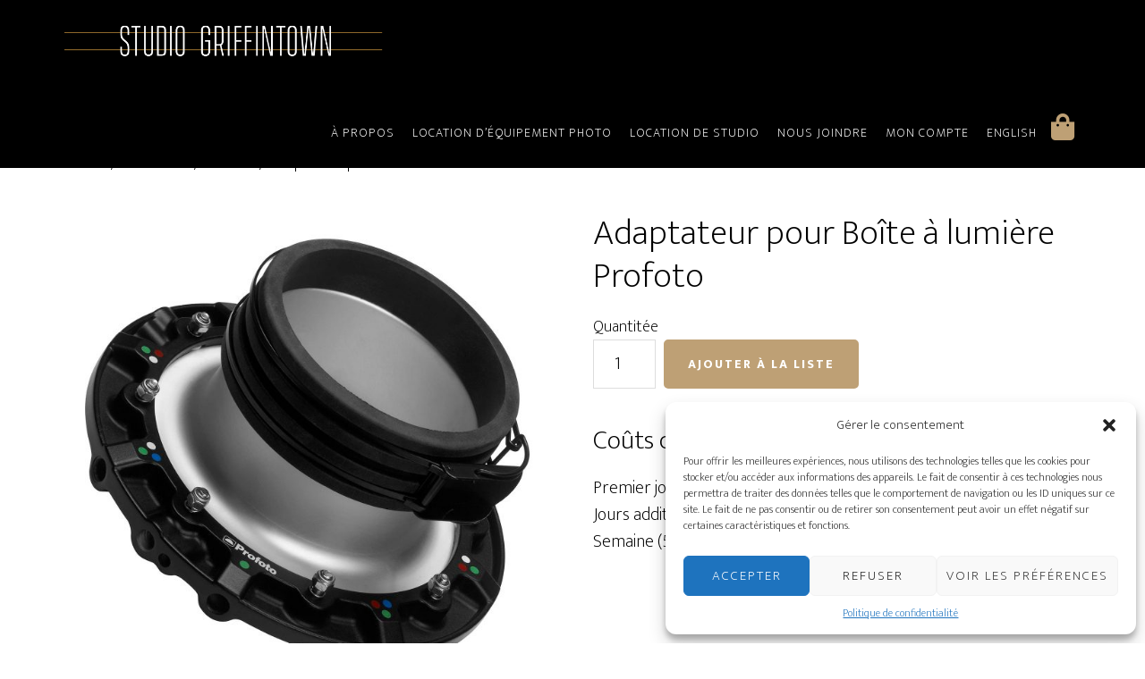

--- FILE ---
content_type: text/html; charset=UTF-8
request_url: https://studiogriffintown.com/produit/adaptateur-pour-boite-a-lumiere-profoto/
body_size: 26136
content:
<!DOCTYPE html>
<html lang="fr-FR" prefix="og: https://ogp.me/ns#">
<head >
<meta charset="UTF-8" />
<script type="text/javascript">
/* <![CDATA[ */
 var gform;gform||(document.addEventListener("gform_main_scripts_loaded",function(){gform.scriptsLoaded=!0}),window.addEventListener("DOMContentLoaded",function(){gform.domLoaded=!0}),gform={domLoaded:!1,scriptsLoaded:!1,initializeOnLoaded:function(o){gform.domLoaded&&gform.scriptsLoaded?o():!gform.domLoaded&&gform.scriptsLoaded?window.addEventListener("DOMContentLoaded",o):document.addEventListener("gform_main_scripts_loaded",o)},hooks:{action:{},filter:{}},addAction:function(o,n,r,t){gform.addHook("action",o,n,r,t)},addFilter:function(o,n,r,t){gform.addHook("filter",o,n,r,t)},doAction:function(o){gform.doHook("action",o,arguments)},applyFilters:function(o){return gform.doHook("filter",o,arguments)},removeAction:function(o,n){gform.removeHook("action",o,n)},removeFilter:function(o,n,r){gform.removeHook("filter",o,n,r)},addHook:function(o,n,r,t,i){null==gform.hooks[o][n]&&(gform.hooks[o][n]=[]);var e=gform.hooks[o][n];null==i&&(i=n+"_"+e.length),gform.hooks[o][n].push({tag:i,callable:r,priority:t=null==t?10:t})},doHook:function(n,o,r){var t;if(r=Array.prototype.slice.call(r,1),null!=gform.hooks[n][o]&&((o=gform.hooks[n][o]).sort(function(o,n){return o.priority-n.priority}),o.forEach(function(o){"function"!=typeof(t=o.callable)&&(t=window[t]),"action"==n?t.apply(null,r):r[0]=t.apply(null,r)})),"filter"==n)return r[0]},removeHook:function(o,n,t,i){var r;null!=gform.hooks[o][n]&&(r=(r=gform.hooks[o][n]).filter(function(o,n,r){return!!(null!=i&&i!=o.tag||null!=t&&t!=o.priority)}),gform.hooks[o][n]=r)}}); 
/* ]]> */
</script>

<meta name="viewport" content="width=device-width, initial-scale=1" />
<link rel="alternate" hreflang="fr" href="https://studiogriffintown.com/produit/adaptateur-pour-boite-a-lumiere-profoto/" />
<link rel="alternate" hreflang="en" href="https://studiogriffintown.com/en/produit/profoto-rfi-speedring/" />
<link rel="alternate" hreflang="x-default" href="https://studiogriffintown.com/produit/adaptateur-pour-boite-a-lumiere-profoto/" />
	<style>

		#byconsolewooodt_delivery_date_alternate_field{display:none;}		
	    #byconsolewooodt_delivery_date_field{width: 49%;float: left;margin-right:2%;}
		#byconsolewooodt_delivery_time_field{width: 49%;float: left;}
		
		#byconsolewooodt_delivery_type_field{width: 100%;clear: both;display: inline-block;}
		#byconsolewooodt_add_tips_field{width: 100%;clear: both;display: inline-block;}

	</style>


<!-- Optimisation des moteurs de recherche par Rank Math - https://rankmath.com/ -->
<title>Adaptateur pour Boîte à lumière Profoto - Studio Griffintown</title>
<meta name="description" content="Adaptateur pour Boîte à lumière ( speedring )"/>
<meta name="robots" content="index, follow, max-snippet:-1, max-video-preview:-1, max-image-preview:large"/>
<link rel="canonical" href="https://studiogriffintown.com/produit/adaptateur-pour-boite-a-lumiere-profoto/" />
<meta property="og:locale" content="fr_FR" />
<meta property="og:type" content="product" />
<meta property="og:title" content="Adaptateur pour Boîte à lumière Profoto - Studio Griffintown" />
<meta property="og:description" content="Adaptateur pour Boîte à lumière ( speedring )" />
<meta property="og:url" content="https://studiogriffintown.com/produit/adaptateur-pour-boite-a-lumiere-profoto/" />
<meta property="og:site_name" content="Studio Griffintown" />
<meta property="og:updated_time" content="2024-01-06T11:08:13-05:00" />
<meta property="og:image" content="https://studiogriffintown.com/wp-content/uploads/2019/11/SB_411_01.jpg" />
<meta property="og:image:secure_url" content="https://studiogriffintown.com/wp-content/uploads/2019/11/SB_411_01.jpg" />
<meta property="og:image:width" content="1400" />
<meta property="og:image:height" content="1400" />
<meta property="og:image:alt" content="Adaptateur pour Boîte à lumière Profoto" />
<meta property="og:image:type" content="image/jpeg" />
<meta property="product:brand" content="ÉCLAIRAGE" />
<meta property="product:price:amount" content="3" />
<meta property="product:price:currency" content="CAD" />
<meta property="product:availability" content="instock" />
<meta name="twitter:card" content="summary_large_image" />
<meta name="twitter:title" content="Adaptateur pour Boîte à lumière Profoto - Studio Griffintown" />
<meta name="twitter:description" content="Adaptateur pour Boîte à lumière ( speedring )" />
<meta name="twitter:image" content="https://studiogriffintown.com/wp-content/uploads/2019/11/SB_411_01.jpg" />
<meta name="twitter:label1" content="Prix" />
<meta name="twitter:data1" content="&#036;3.00" />
<meta name="twitter:label2" content="Disponibilité" />
<meta name="twitter:data2" content="En stock" />
<script type="application/ld+json" class="rank-math-schema">{"@context":"https://schema.org","@graph":[{"@type":"Organization","@id":"https://studiogriffintown.com/#organization","name":"Studio Griffintown"},{"@type":"WebSite","@id":"https://studiogriffintown.com/#website","url":"https://studiogriffintown.com","name":"Studio Griffintown","publisher":{"@id":"https://studiogriffintown.com/#organization"},"inLanguage":"fr-FR"},{"@type":"ImageObject","@id":"https://studiogriffintown.com/wp-content/uploads/2019/11/SB_411_01.jpg","url":"https://studiogriffintown.com/wp-content/uploads/2019/11/SB_411_01.jpg","width":"1400","height":"1400","inLanguage":"fr-FR"},{"@type":"ItemPage","@id":"https://studiogriffintown.com/produit/adaptateur-pour-boite-a-lumiere-profoto/#webpage","url":"https://studiogriffintown.com/produit/adaptateur-pour-boite-a-lumiere-profoto/","name":"Adaptateur pour Bo\u00eete \u00e0 lumi\u00e8re Profoto - Studio Griffintown","datePublished":"2019-04-16T15:49:24-04:00","dateModified":"2024-01-06T11:08:13-05:00","isPartOf":{"@id":"https://studiogriffintown.com/#website"},"primaryImageOfPage":{"@id":"https://studiogriffintown.com/wp-content/uploads/2019/11/SB_411_01.jpg"},"inLanguage":"fr-FR"},{"@type":"Product","brand":{"@type":"Brand","name":"\u00c9CLAIRAGE"},"name":"Adaptateur pour Bo\u00eete \u00e0 lumi\u00e8re Profoto - Studio Griffintown","description":"Adaptateur pour Bo\u00eete \u00e0 lumi\u00e8re ( speedring )","category":"\u00c9CLAIRAGE","mainEntityOfPage":{"@id":"https://studiogriffintown.com/produit/adaptateur-pour-boite-a-lumiere-profoto/#webpage"},"image":[{"@type":"ImageObject","url":"https://studiogriffintown.com/wp-content/uploads/2019/11/SB_411_01.jpg","height":"1400","width":"1400"},{"@type":"ImageObject","url":"https://studiogriffintown.com/wp-content/uploads/2019/11/SB_411_02.jpg","height":"1400","width":"1400"},{"@type":"ImageObject","url":"https://studiogriffintown.com/wp-content/uploads/2019/11/SB_411_03.jpg","height":"1400","width":"1400"}],"offers":{"@type":"Offer","price":"3.00","priceCurrency":"CAD","priceValidUntil":"2027-12-31","availability":"http://schema.org/InStock","itemCondition":"NewCondition","url":"https://studiogriffintown.com/produit/adaptateur-pour-boite-a-lumiere-profoto/","seller":{"@type":"Organization","@id":"https://studiogriffintown.com/","name":"Studio Griffintown","url":"https://studiogriffintown.com","logo":""}},"@id":"https://studiogriffintown.com/produit/adaptateur-pour-boite-a-lumiere-profoto/#richSnippet"}]}</script>
<!-- /Extension Rank Math WordPress SEO -->

<link rel='dns-prefetch' href='//fonts.googleapis.com' />
<link rel='dns-prefetch' href='//use.fontawesome.com' />
<link rel="alternate" type="application/rss+xml" title="Studio Griffintown &raquo; Flux" href="https://studiogriffintown.com/feed/" />
<link rel="alternate" type="application/rss+xml" title="Studio Griffintown &raquo; Flux des commentaires" href="https://studiogriffintown.com/comments/feed/" />
<script type="text/javascript">
/* <![CDATA[ */
window._wpemojiSettings = {"baseUrl":"https:\/\/s.w.org\/images\/core\/emoji\/15.0.3\/72x72\/","ext":".png","svgUrl":"https:\/\/s.w.org\/images\/core\/emoji\/15.0.3\/svg\/","svgExt":".svg","source":{"concatemoji":"https:\/\/studiogriffintown.com\/wp-includes\/js\/wp-emoji-release.min.js?ver=6.6.4"}};
/*! This file is auto-generated */
!function(i,n){var o,s,e;function c(e){try{var t={supportTests:e,timestamp:(new Date).valueOf()};sessionStorage.setItem(o,JSON.stringify(t))}catch(e){}}function p(e,t,n){e.clearRect(0,0,e.canvas.width,e.canvas.height),e.fillText(t,0,0);var t=new Uint32Array(e.getImageData(0,0,e.canvas.width,e.canvas.height).data),r=(e.clearRect(0,0,e.canvas.width,e.canvas.height),e.fillText(n,0,0),new Uint32Array(e.getImageData(0,0,e.canvas.width,e.canvas.height).data));return t.every(function(e,t){return e===r[t]})}function u(e,t,n){switch(t){case"flag":return n(e,"\ud83c\udff3\ufe0f\u200d\u26a7\ufe0f","\ud83c\udff3\ufe0f\u200b\u26a7\ufe0f")?!1:!n(e,"\ud83c\uddfa\ud83c\uddf3","\ud83c\uddfa\u200b\ud83c\uddf3")&&!n(e,"\ud83c\udff4\udb40\udc67\udb40\udc62\udb40\udc65\udb40\udc6e\udb40\udc67\udb40\udc7f","\ud83c\udff4\u200b\udb40\udc67\u200b\udb40\udc62\u200b\udb40\udc65\u200b\udb40\udc6e\u200b\udb40\udc67\u200b\udb40\udc7f");case"emoji":return!n(e,"\ud83d\udc26\u200d\u2b1b","\ud83d\udc26\u200b\u2b1b")}return!1}function f(e,t,n){var r="undefined"!=typeof WorkerGlobalScope&&self instanceof WorkerGlobalScope?new OffscreenCanvas(300,150):i.createElement("canvas"),a=r.getContext("2d",{willReadFrequently:!0}),o=(a.textBaseline="top",a.font="600 32px Arial",{});return e.forEach(function(e){o[e]=t(a,e,n)}),o}function t(e){var t=i.createElement("script");t.src=e,t.defer=!0,i.head.appendChild(t)}"undefined"!=typeof Promise&&(o="wpEmojiSettingsSupports",s=["flag","emoji"],n.supports={everything:!0,everythingExceptFlag:!0},e=new Promise(function(e){i.addEventListener("DOMContentLoaded",e,{once:!0})}),new Promise(function(t){var n=function(){try{var e=JSON.parse(sessionStorage.getItem(o));if("object"==typeof e&&"number"==typeof e.timestamp&&(new Date).valueOf()<e.timestamp+604800&&"object"==typeof e.supportTests)return e.supportTests}catch(e){}return null}();if(!n){if("undefined"!=typeof Worker&&"undefined"!=typeof OffscreenCanvas&&"undefined"!=typeof URL&&URL.createObjectURL&&"undefined"!=typeof Blob)try{var e="postMessage("+f.toString()+"("+[JSON.stringify(s),u.toString(),p.toString()].join(",")+"));",r=new Blob([e],{type:"text/javascript"}),a=new Worker(URL.createObjectURL(r),{name:"wpTestEmojiSupports"});return void(a.onmessage=function(e){c(n=e.data),a.terminate(),t(n)})}catch(e){}c(n=f(s,u,p))}t(n)}).then(function(e){for(var t in e)n.supports[t]=e[t],n.supports.everything=n.supports.everything&&n.supports[t],"flag"!==t&&(n.supports.everythingExceptFlag=n.supports.everythingExceptFlag&&n.supports[t]);n.supports.everythingExceptFlag=n.supports.everythingExceptFlag&&!n.supports.flag,n.DOMReady=!1,n.readyCallback=function(){n.DOMReady=!0}}).then(function(){return e}).then(function(){var e;n.supports.everything||(n.readyCallback(),(e=n.source||{}).concatemoji?t(e.concatemoji):e.wpemoji&&e.twemoji&&(t(e.twemoji),t(e.wpemoji)))}))}((window,document),window._wpemojiSettings);
/* ]]> */
</script>
<link rel='stylesheet' id='altitude-pro-css' href='https://studiogriffintown.com/wp-content/themes/altitude-pro/style.css?ver=1.2.0' type='text/css' media='all' />
<style id='wp-emoji-styles-inline-css' type='text/css'>

	img.wp-smiley, img.emoji {
		display: inline !important;
		border: none !important;
		box-shadow: none !important;
		height: 1em !important;
		width: 1em !important;
		margin: 0 0.07em !important;
		vertical-align: -0.1em !important;
		background: none !important;
		padding: 0 !important;
	}
</style>
<link rel='stylesheet' id='wp-block-library-css' href='https://studiogriffintown.com/wp-includes/css/dist/block-library/style.min.css?ver=6.6.4' type='text/css' media='all' />
<style id='classic-theme-styles-inline-css' type='text/css'>
/*! This file is auto-generated */
.wp-block-button__link{color:#fff;background-color:#32373c;border-radius:9999px;box-shadow:none;text-decoration:none;padding:calc(.667em + 2px) calc(1.333em + 2px);font-size:1.125em}.wp-block-file__button{background:#32373c;color:#fff;text-decoration:none}
</style>
<style id='global-styles-inline-css' type='text/css'>
:root{--wp--preset--aspect-ratio--square: 1;--wp--preset--aspect-ratio--4-3: 4/3;--wp--preset--aspect-ratio--3-4: 3/4;--wp--preset--aspect-ratio--3-2: 3/2;--wp--preset--aspect-ratio--2-3: 2/3;--wp--preset--aspect-ratio--16-9: 16/9;--wp--preset--aspect-ratio--9-16: 9/16;--wp--preset--color--black: #000000;--wp--preset--color--cyan-bluish-gray: #abb8c3;--wp--preset--color--white: #ffffff;--wp--preset--color--pale-pink: #f78da7;--wp--preset--color--vivid-red: #cf2e2e;--wp--preset--color--luminous-vivid-orange: #ff6900;--wp--preset--color--luminous-vivid-amber: #fcb900;--wp--preset--color--light-green-cyan: #7bdcb5;--wp--preset--color--vivid-green-cyan: #00d084;--wp--preset--color--pale-cyan-blue: #8ed1fc;--wp--preset--color--vivid-cyan-blue: #0693e3;--wp--preset--color--vivid-purple: #9b51e0;--wp--preset--color--custom: #079bc4;--wp--preset--color--accent: #079bc4;--wp--preset--gradient--vivid-cyan-blue-to-vivid-purple: linear-gradient(135deg,rgba(6,147,227,1) 0%,rgb(155,81,224) 100%);--wp--preset--gradient--light-green-cyan-to-vivid-green-cyan: linear-gradient(135deg,rgb(122,220,180) 0%,rgb(0,208,130) 100%);--wp--preset--gradient--luminous-vivid-amber-to-luminous-vivid-orange: linear-gradient(135deg,rgba(252,185,0,1) 0%,rgba(255,105,0,1) 100%);--wp--preset--gradient--luminous-vivid-orange-to-vivid-red: linear-gradient(135deg,rgba(255,105,0,1) 0%,rgb(207,46,46) 100%);--wp--preset--gradient--very-light-gray-to-cyan-bluish-gray: linear-gradient(135deg,rgb(238,238,238) 0%,rgb(169,184,195) 100%);--wp--preset--gradient--cool-to-warm-spectrum: linear-gradient(135deg,rgb(74,234,220) 0%,rgb(151,120,209) 20%,rgb(207,42,186) 40%,rgb(238,44,130) 60%,rgb(251,105,98) 80%,rgb(254,248,76) 100%);--wp--preset--gradient--blush-light-purple: linear-gradient(135deg,rgb(255,206,236) 0%,rgb(152,150,240) 100%);--wp--preset--gradient--blush-bordeaux: linear-gradient(135deg,rgb(254,205,165) 0%,rgb(254,45,45) 50%,rgb(107,0,62) 100%);--wp--preset--gradient--luminous-dusk: linear-gradient(135deg,rgb(255,203,112) 0%,rgb(199,81,192) 50%,rgb(65,88,208) 100%);--wp--preset--gradient--pale-ocean: linear-gradient(135deg,rgb(255,245,203) 0%,rgb(182,227,212) 50%,rgb(51,167,181) 100%);--wp--preset--gradient--electric-grass: linear-gradient(135deg,rgb(202,248,128) 0%,rgb(113,206,126) 100%);--wp--preset--gradient--midnight: linear-gradient(135deg,rgb(2,3,129) 0%,rgb(40,116,252) 100%);--wp--preset--font-size--small: 16px;--wp--preset--font-size--medium: 20px;--wp--preset--font-size--large: 24px;--wp--preset--font-size--x-large: 42px;--wp--preset--font-size--normal: 20px;--wp--preset--font-size--larger: 28px;--wp--preset--font-family--inter: "Inter", sans-serif;--wp--preset--font-family--cardo: Cardo;--wp--preset--spacing--20: 0.44rem;--wp--preset--spacing--30: 0.67rem;--wp--preset--spacing--40: 1rem;--wp--preset--spacing--50: 1.5rem;--wp--preset--spacing--60: 2.25rem;--wp--preset--spacing--70: 3.38rem;--wp--preset--spacing--80: 5.06rem;--wp--preset--shadow--natural: 6px 6px 9px rgba(0, 0, 0, 0.2);--wp--preset--shadow--deep: 12px 12px 50px rgba(0, 0, 0, 0.4);--wp--preset--shadow--sharp: 6px 6px 0px rgba(0, 0, 0, 0.2);--wp--preset--shadow--outlined: 6px 6px 0px -3px rgba(255, 255, 255, 1), 6px 6px rgba(0, 0, 0, 1);--wp--preset--shadow--crisp: 6px 6px 0px rgba(0, 0, 0, 1);}:where(.is-layout-flex){gap: 0.5em;}:where(.is-layout-grid){gap: 0.5em;}body .is-layout-flex{display: flex;}.is-layout-flex{flex-wrap: wrap;align-items: center;}.is-layout-flex > :is(*, div){margin: 0;}body .is-layout-grid{display: grid;}.is-layout-grid > :is(*, div){margin: 0;}:where(.wp-block-columns.is-layout-flex){gap: 2em;}:where(.wp-block-columns.is-layout-grid){gap: 2em;}:where(.wp-block-post-template.is-layout-flex){gap: 1.25em;}:where(.wp-block-post-template.is-layout-grid){gap: 1.25em;}.has-black-color{color: var(--wp--preset--color--black) !important;}.has-cyan-bluish-gray-color{color: var(--wp--preset--color--cyan-bluish-gray) !important;}.has-white-color{color: var(--wp--preset--color--white) !important;}.has-pale-pink-color{color: var(--wp--preset--color--pale-pink) !important;}.has-vivid-red-color{color: var(--wp--preset--color--vivid-red) !important;}.has-luminous-vivid-orange-color{color: var(--wp--preset--color--luminous-vivid-orange) !important;}.has-luminous-vivid-amber-color{color: var(--wp--preset--color--luminous-vivid-amber) !important;}.has-light-green-cyan-color{color: var(--wp--preset--color--light-green-cyan) !important;}.has-vivid-green-cyan-color{color: var(--wp--preset--color--vivid-green-cyan) !important;}.has-pale-cyan-blue-color{color: var(--wp--preset--color--pale-cyan-blue) !important;}.has-vivid-cyan-blue-color{color: var(--wp--preset--color--vivid-cyan-blue) !important;}.has-vivid-purple-color{color: var(--wp--preset--color--vivid-purple) !important;}.has-black-background-color{background-color: var(--wp--preset--color--black) !important;}.has-cyan-bluish-gray-background-color{background-color: var(--wp--preset--color--cyan-bluish-gray) !important;}.has-white-background-color{background-color: var(--wp--preset--color--white) !important;}.has-pale-pink-background-color{background-color: var(--wp--preset--color--pale-pink) !important;}.has-vivid-red-background-color{background-color: var(--wp--preset--color--vivid-red) !important;}.has-luminous-vivid-orange-background-color{background-color: var(--wp--preset--color--luminous-vivid-orange) !important;}.has-luminous-vivid-amber-background-color{background-color: var(--wp--preset--color--luminous-vivid-amber) !important;}.has-light-green-cyan-background-color{background-color: var(--wp--preset--color--light-green-cyan) !important;}.has-vivid-green-cyan-background-color{background-color: var(--wp--preset--color--vivid-green-cyan) !important;}.has-pale-cyan-blue-background-color{background-color: var(--wp--preset--color--pale-cyan-blue) !important;}.has-vivid-cyan-blue-background-color{background-color: var(--wp--preset--color--vivid-cyan-blue) !important;}.has-vivid-purple-background-color{background-color: var(--wp--preset--color--vivid-purple) !important;}.has-black-border-color{border-color: var(--wp--preset--color--black) !important;}.has-cyan-bluish-gray-border-color{border-color: var(--wp--preset--color--cyan-bluish-gray) !important;}.has-white-border-color{border-color: var(--wp--preset--color--white) !important;}.has-pale-pink-border-color{border-color: var(--wp--preset--color--pale-pink) !important;}.has-vivid-red-border-color{border-color: var(--wp--preset--color--vivid-red) !important;}.has-luminous-vivid-orange-border-color{border-color: var(--wp--preset--color--luminous-vivid-orange) !important;}.has-luminous-vivid-amber-border-color{border-color: var(--wp--preset--color--luminous-vivid-amber) !important;}.has-light-green-cyan-border-color{border-color: var(--wp--preset--color--light-green-cyan) !important;}.has-vivid-green-cyan-border-color{border-color: var(--wp--preset--color--vivid-green-cyan) !important;}.has-pale-cyan-blue-border-color{border-color: var(--wp--preset--color--pale-cyan-blue) !important;}.has-vivid-cyan-blue-border-color{border-color: var(--wp--preset--color--vivid-cyan-blue) !important;}.has-vivid-purple-border-color{border-color: var(--wp--preset--color--vivid-purple) !important;}.has-vivid-cyan-blue-to-vivid-purple-gradient-background{background: var(--wp--preset--gradient--vivid-cyan-blue-to-vivid-purple) !important;}.has-light-green-cyan-to-vivid-green-cyan-gradient-background{background: var(--wp--preset--gradient--light-green-cyan-to-vivid-green-cyan) !important;}.has-luminous-vivid-amber-to-luminous-vivid-orange-gradient-background{background: var(--wp--preset--gradient--luminous-vivid-amber-to-luminous-vivid-orange) !important;}.has-luminous-vivid-orange-to-vivid-red-gradient-background{background: var(--wp--preset--gradient--luminous-vivid-orange-to-vivid-red) !important;}.has-very-light-gray-to-cyan-bluish-gray-gradient-background{background: var(--wp--preset--gradient--very-light-gray-to-cyan-bluish-gray) !important;}.has-cool-to-warm-spectrum-gradient-background{background: var(--wp--preset--gradient--cool-to-warm-spectrum) !important;}.has-blush-light-purple-gradient-background{background: var(--wp--preset--gradient--blush-light-purple) !important;}.has-blush-bordeaux-gradient-background{background: var(--wp--preset--gradient--blush-bordeaux) !important;}.has-luminous-dusk-gradient-background{background: var(--wp--preset--gradient--luminous-dusk) !important;}.has-pale-ocean-gradient-background{background: var(--wp--preset--gradient--pale-ocean) !important;}.has-electric-grass-gradient-background{background: var(--wp--preset--gradient--electric-grass) !important;}.has-midnight-gradient-background{background: var(--wp--preset--gradient--midnight) !important;}.has-small-font-size{font-size: var(--wp--preset--font-size--small) !important;}.has-medium-font-size{font-size: var(--wp--preset--font-size--medium) !important;}.has-large-font-size{font-size: var(--wp--preset--font-size--large) !important;}.has-x-large-font-size{font-size: var(--wp--preset--font-size--x-large) !important;}
:where(.wp-block-post-template.is-layout-flex){gap: 1.25em;}:where(.wp-block-post-template.is-layout-grid){gap: 1.25em;}
:where(.wp-block-columns.is-layout-flex){gap: 2em;}:where(.wp-block-columns.is-layout-grid){gap: 2em;}
:root :where(.wp-block-pullquote){font-size: 1.5em;line-height: 1.6;}
</style>
<link rel='stylesheet' id='byconsolewooodt_stylesheet-css' href='https://studiogriffintown.com/wp-content/plugins/byconsole-woo-order-delivery-time/css/style.css?ver=6.6.4' type='text/css' media='all' />
<link rel='stylesheet' id='byconsolewooodt_stylesheet_2-css' href='https://studiogriffintown.com/wp-content/plugins/byconsole-woo-order-delivery-time/css/jquery-ui.min.css?ver=6.6.4' type='text/css' media='all' />
<link rel='stylesheet' id='byconsolewooodt_stylesheet_3-css' href='https://studiogriffintown.com/wp-content/plugins/byconsole-woo-order-delivery-time/css/jquery-ui.theme.min.css?ver=6.6.4' type='text/css' media='all' />
<link rel='stylesheet' id='byconsolewooodt_stylesheet_4-css' href='https://studiogriffintown.com/wp-content/plugins/byconsole-woo-order-delivery-time/css/jquery-ui.structure.min.css?ver=6.6.4' type='text/css' media='all' />
<link rel='stylesheet' id='byconsolewooodt_stylesheet_5-css' href='https://studiogriffintown.com/wp-content/plugins/byconsole-woo-order-delivery-time/css/jquery.timepicker.css?ver=6.6.4' type='text/css' media='all' />
<link rel='stylesheet' id='byconsolewooodt_stylesheet_6-css' href='https://studiogriffintown.com/wp-content/plugins/byconsole-woo-order-delivery-time/css/select2.min.css?ver=6.6.4' type='text/css' media='all' />
<link rel='stylesheet' id='printomatic-css-css' href='https://studiogriffintown.com/wp-content/plugins/print-o-matic/css/style.css?ver=1.2' type='text/css' media='all' />
<link rel='stylesheet' id='photoswipe-css' href='https://studiogriffintown.com/wp-content/plugins/woocommerce/assets/css/photoswipe/photoswipe.min.css?ver=9.3.5' type='text/css' media='all' />
<link rel='stylesheet' id='photoswipe-default-skin-css' href='https://studiogriffintown.com/wp-content/plugins/woocommerce/assets/css/photoswipe/default-skin/default-skin.min.css?ver=9.3.5' type='text/css' media='all' />
<link rel='stylesheet' id='woocommerce-layout-css' href='https://studiogriffintown.com/wp-content/plugins/woocommerce/assets/css/woocommerce-layout.css?ver=9.3.5' type='text/css' media='all' />
<link rel='stylesheet' id='woocommerce-smallscreen-css' href='https://studiogriffintown.com/wp-content/plugins/woocommerce/assets/css/woocommerce-smallscreen.css?ver=9.3.5' type='text/css' media='only screen and (max-width: 768px)' />
<link rel='stylesheet' id='woocommerce-general-css' href='https://studiogriffintown.com/wp-content/plugins/woocommerce/assets/css/woocommerce.css?ver=9.3.5' type='text/css' media='all' />
<link rel='stylesheet' id='altitude-woocommerce-styles-css' href='https://studiogriffintown.com/wp-content/themes/altitude-pro/lib/woocommerce/altitude-woocommerce.css?ver=1.2.0' type='text/css' media='screen' />
<style id='woocommerce-inline-inline-css' type='text/css'>
.woocommerce form .form-row .required { visibility: visible; }
</style>
<link rel='stylesheet' id='wpml-menu-item-0-css' href='https://studiogriffintown.com/wp-content/plugins/sitepress-multilingual-cms/templates/language-switchers/menu-item/style.min.css?ver=1' type='text/css' media='all' />
<link rel='stylesheet' id='cmplz-general-css' href='https://studiogriffintown.com/wp-content/plugins/complianz-gdpr/assets/css/cookieblocker.min.css?ver=1728248163' type='text/css' media='all' />
<link rel='stylesheet' id='dashicons-css' href='https://studiogriffintown.com/wp-includes/css/dashicons.min.css?ver=6.6.4' type='text/css' media='all' />
<link rel='stylesheet' id='altitude-google-fonts-css' href='https://fonts.googleapis.com/css?family=Ek+Mukta%3A200%2C800&#038;ver=1.2.0' type='text/css' media='all' />
<link rel='stylesheet' id='altitude-pro-gutenberg-css' href='https://studiogriffintown.com/wp-content/themes/altitude-pro/lib/gutenberg/front-end.css?ver=1.2.0' type='text/css' media='all' />
<style id='altitude-pro-gutenberg-inline-css' type='text/css'>
.ab-block-post-grid .ab-post-grid-items h2 a:hover {
	color: #079bc4;
}

.site-container .wp-block-button .wp-block-button__link {
	background-color: #079bc4;
}

.wp-block-button .wp-block-button__link:not(.has-background),
.wp-block-button .wp-block-button__link:not(.has-background):focus,
.wp-block-button .wp-block-button__link:not(.has-background):hover {
	color: #ffffff;
}

.site-container .wp-block-button.is-style-outline .wp-block-button__link {
	color: #079bc4;
}

.site-container .wp-block-button.is-style-outline .wp-block-button__link:focus,
.site-container .wp-block-button.is-style-outline .wp-block-button__link:hover {
	color: #2abee7;
}		.site-container .has-small-font-size {
			font-size: 16px;
		}		.site-container .has-normal-font-size {
			font-size: 20px;
		}		.site-container .has-large-font-size {
			font-size: 24px;
		}		.site-container .has-larger-font-size {
			font-size: 28px;
		}		.site-container .has-custom-color,
		.site-container .wp-block-button .wp-block-button__link.has-custom-color,
		.site-container .wp-block-button.is-style-outline .wp-block-button__link.has-custom-color {
			color: #079bc4;
		}

		.site-container .has-custom-background-color,
		.site-container .wp-block-button .wp-block-button__link.has-custom-background-color,
		.site-container .wp-block-pullquote.is-style-solid-color.has-custom-background-color {
			background-color: #079bc4;
		}		.site-container .has-accent-color,
		.site-container .wp-block-button .wp-block-button__link.has-accent-color,
		.site-container .wp-block-button.is-style-outline .wp-block-button__link.has-accent-color {
			color: #079bc4;
		}

		.site-container .has-accent-background-color,
		.site-container .wp-block-button .wp-block-button__link.has-accent-background-color,
		.site-container .wp-block-pullquote.is-style-solid-color.has-accent-background-color {
			background-color: #079bc4;
		}
</style>
<link rel='stylesheet' id='font-awesome-official-css' href='https://use.fontawesome.com/releases/v5.12.1/css/all.css' type='text/css' media='all' integrity="sha384-v8BU367qNbs/aIZIxuivaU55N5GPF89WBerHoGA4QTcbUjYiLQtKdrfXnqAcXyTv" crossorigin="anonymous" />
<link rel='stylesheet' id='font-awesome-official-v4shim-css' href='https://use.fontawesome.com/releases/v5.12.1/css/v4-shims.css' type='text/css' media='all' integrity="sha384-C8a18+Gvny8XkjAdfto/vjAUdpGuPtl1Ix/K2BgKhFaVO6w4onVVHiEaN9h9XsvX" crossorigin="anonymous" />
<style id='font-awesome-official-v4shim-inline-css' type='text/css'>
@font-face {
font-family: "FontAwesome";
font-display: block;
src: url("https://use.fontawesome.com/releases/v5.12.1/webfonts/fa-brands-400.eot"),
		url("https://use.fontawesome.com/releases/v5.12.1/webfonts/fa-brands-400.eot?#iefix") format("embedded-opentype"),
		url("https://use.fontawesome.com/releases/v5.12.1/webfonts/fa-brands-400.woff2") format("woff2"),
		url("https://use.fontawesome.com/releases/v5.12.1/webfonts/fa-brands-400.woff") format("woff"),
		url("https://use.fontawesome.com/releases/v5.12.1/webfonts/fa-brands-400.ttf") format("truetype"),
		url("https://use.fontawesome.com/releases/v5.12.1/webfonts/fa-brands-400.svg#fontawesome") format("svg");
}

@font-face {
font-family: "FontAwesome";
font-display: block;
src: url("https://use.fontawesome.com/releases/v5.12.1/webfonts/fa-solid-900.eot"),
		url("https://use.fontawesome.com/releases/v5.12.1/webfonts/fa-solid-900.eot?#iefix") format("embedded-opentype"),
		url("https://use.fontawesome.com/releases/v5.12.1/webfonts/fa-solid-900.woff2") format("woff2"),
		url("https://use.fontawesome.com/releases/v5.12.1/webfonts/fa-solid-900.woff") format("woff"),
		url("https://use.fontawesome.com/releases/v5.12.1/webfonts/fa-solid-900.ttf") format("truetype"),
		url("https://use.fontawesome.com/releases/v5.12.1/webfonts/fa-solid-900.svg#fontawesome") format("svg");
}

@font-face {
font-family: "FontAwesome";
font-display: block;
src: url("https://use.fontawesome.com/releases/v5.12.1/webfonts/fa-regular-400.eot"),
		url("https://use.fontawesome.com/releases/v5.12.1/webfonts/fa-regular-400.eot?#iefix") format("embedded-opentype"),
		url("https://use.fontawesome.com/releases/v5.12.1/webfonts/fa-regular-400.woff2") format("woff2"),
		url("https://use.fontawesome.com/releases/v5.12.1/webfonts/fa-regular-400.woff") format("woff"),
		url("https://use.fontawesome.com/releases/v5.12.1/webfonts/fa-regular-400.ttf") format("truetype"),
		url("https://use.fontawesome.com/releases/v5.12.1/webfonts/fa-regular-400.svg#fontawesome") format("svg");
unicode-range: U+F004-F005,U+F007,U+F017,U+F022,U+F024,U+F02E,U+F03E,U+F044,U+F057-F059,U+F06E,U+F070,U+F075,U+F07B-F07C,U+F080,U+F086,U+F089,U+F094,U+F09D,U+F0A0,U+F0A4-F0A7,U+F0C5,U+F0C7-F0C8,U+F0E0,U+F0EB,U+F0F3,U+F0F8,U+F0FE,U+F111,U+F118-F11A,U+F11C,U+F133,U+F144,U+F146,U+F14A,U+F14D-F14E,U+F150-F152,U+F15B-F15C,U+F164-F165,U+F185-F186,U+F191-F192,U+F1AD,U+F1C1-F1C9,U+F1CD,U+F1D8,U+F1E3,U+F1EA,U+F1F6,U+F1F9,U+F20A,U+F247-F249,U+F24D,U+F254-F25B,U+F25D,U+F267,U+F271-F274,U+F279,U+F28B,U+F28D,U+F2B5-F2B6,U+F2B9,U+F2BB,U+F2BD,U+F2C1-F2C2,U+F2D0,U+F2D2,U+F2DC,U+F2ED,U+F328,U+F358-F35B,U+F3A5,U+F3D1,U+F410,U+F4AD;
}
</style>
<script type="text/javascript" id="wpml-cookie-js-extra">
/* <![CDATA[ */
var wpml_cookies = {"wp-wpml_current_language":{"value":"fr","expires":1,"path":"\/"}};
var wpml_cookies = {"wp-wpml_current_language":{"value":"fr","expires":1,"path":"\/"}};
/* ]]> */
</script>
<script type="text/javascript" src="https://studiogriffintown.com/wp-content/plugins/sitepress-multilingual-cms/res/js/cookies/language-cookie.js?ver=4.6.13" id="wpml-cookie-js" defer="defer" data-wp-strategy="defer"></script>
<script type="text/javascript" src="https://studiogriffintown.com/wp-includes/js/jquery/jquery.min.js?ver=3.7.1" id="jquery-core-js"></script>
<script type="text/javascript" src="https://studiogriffintown.com/wp-includes/js/jquery/jquery-migrate.min.js?ver=3.4.1" id="jquery-migrate-js"></script>
<script type="text/javascript" src="https://studiogriffintown.com/wp-content/plugins/woocommerce/assets/js/jquery-blockui/jquery.blockUI.min.js?ver=2.7.0-wc.9.3.5" id="jquery-blockui-js" defer="defer" data-wp-strategy="defer"></script>
<script type="text/javascript" id="wc-add-to-cart-js-extra">
/* <![CDATA[ */
var wc_add_to_cart_params = {"ajax_url":"\/wp-admin\/admin-ajax.php","wc_ajax_url":"\/?wc-ajax=%%endpoint%%","i18n_view_cart":"Voir la liste","cart_url":"https:\/\/studiogriffintown.com\/panier\/","is_cart":"","cart_redirect_after_add":"no"};
/* ]]> */
</script>
<script type="text/javascript" src="https://studiogriffintown.com/wp-content/plugins/woocommerce/assets/js/frontend/add-to-cart.min.js?ver=9.3.5" id="wc-add-to-cart-js" defer="defer" data-wp-strategy="defer"></script>
<script type="text/javascript" src="https://studiogriffintown.com/wp-content/plugins/woocommerce/assets/js/flexslider/jquery.flexslider.min.js?ver=2.7.2-wc.9.3.5" id="flexslider-js" defer="defer" data-wp-strategy="defer"></script>
<script type="text/javascript" src="https://studiogriffintown.com/wp-content/plugins/woocommerce/assets/js/photoswipe/photoswipe.min.js?ver=4.1.1-wc.9.3.5" id="photoswipe-js" defer="defer" data-wp-strategy="defer"></script>
<script type="text/javascript" src="https://studiogriffintown.com/wp-content/plugins/woocommerce/assets/js/photoswipe/photoswipe-ui-default.min.js?ver=4.1.1-wc.9.3.5" id="photoswipe-ui-default-js" defer="defer" data-wp-strategy="defer"></script>
<script type="text/javascript" id="wc-single-product-js-extra">
/* <![CDATA[ */
var wc_single_product_params = {"i18n_required_rating_text":"Veuillez s\u00e9lectionner une note","review_rating_required":"yes","flexslider":{"rtl":false,"animation":"slide","smoothHeight":true,"directionNav":false,"controlNav":"thumbnails","slideshow":false,"animationSpeed":500,"animationLoop":false,"allowOneSlide":false},"zoom_enabled":"","zoom_options":[],"photoswipe_enabled":"1","photoswipe_options":{"shareEl":false,"closeOnScroll":false,"history":false,"hideAnimationDuration":0,"showAnimationDuration":0},"flexslider_enabled":"1"};
/* ]]> */
</script>
<script type="text/javascript" src="https://studiogriffintown.com/wp-content/plugins/woocommerce/assets/js/frontend/single-product.min.js?ver=9.3.5" id="wc-single-product-js" defer="defer" data-wp-strategy="defer"></script>
<script type="text/javascript" src="https://studiogriffintown.com/wp-content/plugins/woocommerce/assets/js/js-cookie/js.cookie.min.js?ver=2.1.4-wc.9.3.5" id="js-cookie-js" defer="defer" data-wp-strategy="defer"></script>
<script type="text/javascript" id="woocommerce-js-extra">
/* <![CDATA[ */
var woocommerce_params = {"ajax_url":"\/wp-admin\/admin-ajax.php","wc_ajax_url":"\/?wc-ajax=%%endpoint%%"};
/* ]]> */
</script>
<script type="text/javascript" src="https://studiogriffintown.com/wp-content/plugins/woocommerce/assets/js/frontend/woocommerce.min.js?ver=9.3.5" id="woocommerce-js" defer="defer" data-wp-strategy="defer"></script>
<link rel="https://api.w.org/" href="https://studiogriffintown.com/wp-json/" /><link rel="alternate" title="JSON" type="application/json" href="https://studiogriffintown.com/wp-json/wp/v2/product/764" /><link rel="EditURI" type="application/rsd+xml" title="RSD" href="https://studiogriffintown.com/xmlrpc.php?rsd" />
<meta name="generator" content="WordPress 6.6.4" />
<link rel='shortlink' href='https://studiogriffintown.com/?p=764' />
<link rel="alternate" title="oEmbed (JSON)" type="application/json+oembed" href="https://studiogriffintown.com/wp-json/oembed/1.0/embed?url=https%3A%2F%2Fstudiogriffintown.com%2Fproduit%2Fadaptateur-pour-boite-a-lumiere-profoto%2F" />
<link rel="alternate" title="oEmbed (XML)" type="text/xml+oembed" href="https://studiogriffintown.com/wp-json/oembed/1.0/embed?url=https%3A%2F%2Fstudiogriffintown.com%2Fproduit%2Fadaptateur-pour-boite-a-lumiere-profoto%2F&#038;format=xml" />
<meta name="generator" content="WPML ver:4.6.13 stt:1,4;" />
<!-- start Simple Custom CSS and JS -->
<script type="text/javascript">
var timeout;
 
jQuery( function( $ ) {
	$('.woocommerce').on('change', 'input.qty', function(){
 
		if ( timeout !== undefined ) {
			clearTimeout( timeout );
		}
 
		timeout = setTimeout(function() {
			$("[name='update_cart']").trigger("click");
		}, 1000 ); // 1 second delay, half a second (500) seems comfortable too
 
	});
} );</script>
<!-- end Simple Custom CSS and JS -->
<!-- start Simple Custom CSS and JS -->
<style type="text/css">
@media (max-width: 736px){
 .intro {
   width:340px;
  }
  .menu-intro h2{
  width: 340px;
  text-transform:uppercase;
  font-size:24px;
  margin-bottom:0;
  text-align: center;
}
.nav-footer {
  display:none;
 
}
}
 
@media (min-width: 768px){
 
...
 
}
 
@media (min-width: 1024px){
 
...
 
}
 
@media (min-width: 1200px){
 
...
 
}</style>
<!-- end Simple Custom CSS and JS -->
<!-- start Simple Custom CSS and JS -->
<style type="text/css">
.pbtn {
  cursor:pointer;
}

@media screen {
.print-header {
   display:none;
}
}

@media print {

  .woocommerce-error{
    display:none;
  }
.print-header {
   display:block;
}

body  {
    background: #fff;
    color: #000;
  }
  .title-area, .nav-primary, #customer_details, #payment, .entry-header {
    display:none;
  }
  
}</style>
<!-- end Simple Custom CSS and JS -->
<!-- start Simple Custom CSS and JS -->
<style type="text/css">
p.form-row-wide-emphase label {
font-weight:600;
}
p.form-row-wide-emphase input {
float:left;
  margin:10px 10px 0 0;
}
#byconsolewooodt_checkout_field h2{
  display:none;
}

.archive .quantity { display: inline-block; }
a.back-products {
  float:right;
  margin: 0 20px 20px 0 !important;
}
.info {
  float:left;
  max-width:400px;
}
.woocommerce  #order_comments_field {
  display:none;
}

/* # WooCommerce Cart Icon CSS with FontAwesome 5
---------------------------------------------------------------------------------------------------- */
.woocommerce .order-total{
  /*display:none;*/
}
.rental-days {
  margin-bottom:10px;
  width:100px;
}
.woocommerce dl.variation {
  font-size:16px;
  font-weight:600;
}
 .woocommerce-cart .cart-collaterals .cart_totals table td{
  font-weight:600;
}
/*.woocommerce table.shop_table tbody:first-child tr:first-child th {
  display:none;
}*/
.woocommerce tr.cart-subtotal {
  display:none;
}
.woocommerce tr.fee {
 /* display:none;*/
}
.cart-contents {
    position: relative;
    display: flex !important;
    flex-flow: column nowrap;
    justify-content: center;
}

.cart-contents:before {
    font-family: 'Font Awesome 5 Free';
    font-weight: 900;	
    content: "\f290" !important;
    font-size: 30px;
    color: #bea075;
}

.cart-contents:hover {
    text-decoration: none;
}

.cart-contents-count {
    color: #fff;
    background: transparent; 
    font-weight: bold;
    border-radius: 50%;
    padding: 1px 6px;
    line-height: 1.5;
    font-family: Arial, Helvetica, sans-serif;
    vertical-align: top;
    height: 17px; 
    width: 17px;
    transform: translateY(-105%) translateX(25%); 
    font-size: 10px;
}

/********************************************/
.qty{
  font-size:18px;
}
.woocommerce-message a.wc-forward {
  display:none;
}
.woocommerce.content-sidebar ul.products li.product,
.woocommerce.sidebar-content ul.products li.product,
.woocommerce-page.content-sidebar ul.products li.product,
.woocommerce-page.sidebar-content ul.products li.product {
	/*width: 22%;*/
}

.cost-wrap-list {
  margin-top:6px;
}
ul li.cat-item-15  {
  display:none;
}
ul li.cat-item-119  {
  display:none;
}
ul li.cat-item-40, ul li.cat-item-46, ul li.cat-item-56, ul li.cat-item-71, ul li.cat-item-100,ul li.cat-item-107, ul li.cat-item-109,ul li.cat-item-117,ul li.cat-item-120,ul li.cat-item-127, ul li.cat-item-138  {
  font-weight:600;
}
ul.children  li {
  font-weight:400;
  
}
ul li.cat-item {
  margin-left:0;
}
ul li.cat-item ul li ul {
  margin-left:20px;
}
tr.cart-subtotal, tr.order-total {
  font-size:18px;
}

.woocommerce-checkout #payment ul.payment_methods li {
  display:none;
}
.woocommerce-privacy-policy-text{
  display:none;
}

ul.woocommerce-error,
.woocommerce-error,
.woocommerce-info,
.woocommerce-message {
	background-color: #f5f5f5;
	border-top-color: #69342d;
	margin-left: 0;
}

.woocommerce-error::before,
.woocommerce-info::before,
.woocommerce-message::before {
	color: #69342d;
}
.woocommerce-error li, .woocommerce-info li, .woocommerce-message li{
  font-weight:600;
  color: #69342d;
}
  
</style>
<!-- end Simple Custom CSS and JS -->

<link rel='stylesheet' id='615-css' href='//studiogriffintown.com/wp-content/uploads/custom-css-js/615.css?v=9659' type="text/css" media='all' />
			<style>.cmplz-hidden {
					display: none !important;
				}</style><link rel="icon" href="https://studiogriffintown.com/wp-content/themes/altitude-pro/images/favicon.ico" />
<link rel="pingback" href="https://studiogriffintown.com/xmlrpc.php" />
<!-- Google tag (gtag.js) -->
<script async src="https://www.googletagmanager.com/gtag/js?id=G-5HLBY90WMR"></script>
<script>
  window.dataLayer = window.dataLayer || [];
  function gtag(){dataLayer.push(arguments);}
  gtag('js', new Date());

  gtag('config', 'G-5HLBY90WMR');
</script>	<noscript><style>.woocommerce-product-gallery{ opacity: 1 !important; }</style></noscript>
	<style id='wp-fonts-local' type='text/css'>
@font-face{font-family:Inter;font-style:normal;font-weight:300 900;font-display:fallback;src:url('https://studiogriffintown.com/wp-content/plugins/woocommerce/assets/fonts/Inter-VariableFont_slnt,wght.woff2') format('woff2');font-stretch:normal;}
@font-face{font-family:Cardo;font-style:normal;font-weight:400;font-display:fallback;src:url('https://studiogriffintown.com/wp-content/plugins/woocommerce/assets/fonts/cardo_normal_400.woff2') format('woff2');}
</style>
		<style type="text/css" id="wp-custom-css">
			



.front-page-1 .image-section {
	padding-top:500px;
}

.vert {
  background-color:#515c35;
}
.rouge {
  background-color:#69342d;
}
.special {
	font-family: 'Shantell Sans', cursive;
	color:#e43018;
	/*text-transform:uppercase;*/
	font-size:24px;
	font-weight:600;
	font-style: italic;
	position:absolute!important;
	top:-22px;
	-webkit-transform: rotate(-14deg);
   -ms-transform: rotate(-14deg);
   transform: rotate(-14deg);
	
}



.cost-wrap-list {
  margin-top: 0px;
  font-size:14px;
}
.nav-footer .genesis-nav-menu a{
	margin:8px 14px;
}

@media (max-width: 736px){
	
	.front-page-1 .image-section {
	padding-top:200px;
}
}		</style>
		<link rel="preconnect" href="https://fonts.googleapis.com">
<link rel="preconnect" href="https://fonts.gstatic.com" crossorigin>
<link href="https://fonts.googleapis.com/css2?family=Shantell+Sans:ital,wght@0,300..800;1,300..800&display=swap" rel="stylesheet">
</head>
<body class="product-template-default single single-product postid-764 wp-embed-responsive theme-genesis woocommerce woocommerce-page woocommerce-no-js header-full-width sidebar-content genesis-breadcrumbs-hidden genesis-footer-widgets-hidden" itemscope itemtype="https://schema.org/WebPage"><div class="site-container"><ul class="genesis-skip-link"><li><a href="#genesis-content" class="screen-reader-shortcut"> Skip to main content</a></li><li><a href="#genesis-sidebar-primary" class="screen-reader-shortcut"> Skip to primary sidebar</a></li></ul><header class="site-header" itemscope itemtype="https://schema.org/WPHeader"><div class="wrap"><div class="title-area"><h1 itemprop="headline" class="site-title"><a title="Studio Griffintown" href="https://studiogriffintown.com"><img class="logo" src="//studiogriffintown.com/wp-content/themes/altitude-pro/images/logo-studiogriffintown.png" width="420" alt="Studio Griffintown"/></a></h1><p class="site-description" itemprop="description">Location de studio et d&#039;équipement photo</p></div><nav class="nav-primary" aria-label="Main" itemscope itemtype="https://schema.org/SiteNavigationElement" id="genesis-nav-primary"><div class="wrap"><ul id="menu-primary-menu" class="menu genesis-nav-menu menu-primary js-superfish"><li id="menu-item-3266" class="menu-item menu-item-type-custom menu-item-object-custom menu-item-has-children menu-item-3266"><a href="#" itemprop="url"><span itemprop="name">À propos</span></a>
<ul class="sub-menu">
	<li id="menu-item-3268" class="menu-item menu-item-type-post_type menu-item-object-page menu-item-3268"><a href="https://studiogriffintown.com/qui-nous-sommes/" itemprop="url"><span itemprop="name">Qui nous sommes</span></a></li>
	<li id="menu-item-1630" class="menu-item menu-item-type-post_type menu-item-object-page menu-item-1630"><a href="https://studiogriffintown.com/nos-clients/" itemprop="url"><span itemprop="name">Nos clients</span></a></li>
	<li id="menu-item-3267" class="menu-item menu-item-type-post_type menu-item-object-page menu-item-3267"><a href="https://studiogriffintown.com/galerie-photos/" itemprop="url"><span itemprop="name">Galerie photos</span></a></li>
	<li id="menu-item-5093" class="popmake-5091 menu-item menu-item-type-custom menu-item-object-custom menu-item-5093"><a href="#" itemprop="url"><span itemprop="name">Infolettre</span></a></li>
</ul>
</li>
<li id="menu-item-631" class="menu-item menu-item-type-custom menu-item-object-custom menu-item-has-children menu-item-631"><a href="https://studiogriffintown.com/location-equipement-photo/" itemprop="url"><span itemprop="name">Location d&rsquo;équipement photo</span></a>
<ul class="sub-menu">
	<li id="menu-item-1248" class="menu-item menu-item-type-custom menu-item-object-custom menu-item-1248"><a href="https://studiogriffintown.com/location-equipement-photo/eclairage/" itemprop="url"><span itemprop="name">Éclairage</span></a></li>
	<li id="menu-item-1979" class="menu-item menu-item-type-custom menu-item-object-custom menu-item-1979"><a href="https://studiogriffintown.com/categorie-produit/grip/" itemprop="url"><span itemprop="name">Grip</span></a></li>
	<li id="menu-item-1249" class="menu-item menu-item-type-custom menu-item-object-custom menu-item-1249"><a href="https://studiogriffintown.com/location-equipement-photo/camera/" itemprop="url"><span itemprop="name">Caméras, objectifs et trépieds</span></a></li>
	<li id="menu-item-1981" class="menu-item menu-item-type-custom menu-item-object-custom menu-item-1981"><a href="https://studiogriffintown.com/location-equipement-photo/ordinateur/" itemprop="url"><span itemprop="name">Ordinateurs et moniteurs</span></a></li>
	<li id="menu-item-1980" class="menu-item menu-item-type-custom menu-item-object-custom menu-item-1980"><a href="https://studiogriffintown.com/location-equipement-photo/production/" itemprop="url"><span itemprop="name">Équipement de production</span></a></li>
</ul>
</li>
<li id="menu-item-604" class="menu-item menu-item-type-post_type menu-item-object-page menu-item-604"><a href="https://studiogriffintown.com/location-de-studio-photo-video/" itemprop="url"><span itemprop="name">Location de studio</span></a></li>
<li id="menu-item-772" class="menu-item menu-item-type-post_type menu-item-object-page menu-item-772"><a href="https://studiogriffintown.com/nous-joindre/" itemprop="url"><span itemprop="name">Nous joindre</span></a></li>
<li id="menu-item-5056" class="menu-item menu-item-type-post_type menu-item-object-page menu-item-5056"><a href="https://studiogriffintown.com/mon-compte/" itemprop="url"><span itemprop="name">Mon compte</span></a></li>
<li class="menu-item"><a href="https://studiogriffintown.com/en/produit/profoto-rfi-speedring/">English</a></li><span class="menu-item">        <li><a class="menu-item cart-contents" href="https://studiogriffintown.com/panier/" title="My Basket">
	            </a></li>
        </span></ul></div></nav></div></header><div class="site-inner">
	<div id="primary" class="content-area"><main id="main" class="site-main" role="main"><nav class="woocommerce-breadcrumb" aria-label="Breadcrumb"><a href="https://studiogriffintown.com">Accueil</a>&nbsp;&#47;&nbsp;<a href="https://studiogriffintown.com/location-equipement-photo/eclairage/">ÉCLAIRAGE</a>&nbsp;&#47;&nbsp;<a href="https://studiogriffintown.com/location-equipement-photo/eclairage/softbox/">Softbox</a>&nbsp;&#47;&nbsp;Adaptateur pour Boîte à lumière Profoto</nav>
		
			<div class="woocommerce-notices-wrapper"></div><div id="product-764" class="entry product type-product post-764 status-publish first instock product_cat-eclairage product_cat-softbox has-post-thumbnail shipping-taxable purchasable product-type-simple">

	<div class="woocommerce-product-gallery woocommerce-product-gallery--with-images woocommerce-product-gallery--columns-4 images" data-columns="4" style="opacity: 0; transition: opacity .25s ease-in-out;">
	<div class="woocommerce-product-gallery__wrapper">
		<div data-thumb="https://studiogriffintown.com/wp-content/uploads/2019/11/SB_411_01-180x180.jpg" data-thumb-alt="" data-thumb-srcset="https://studiogriffintown.com/wp-content/uploads/2019/11/SB_411_01-180x180.jpg 180w, https://studiogriffintown.com/wp-content/uploads/2019/11/SB_411_01-150x150.jpg 150w, https://studiogriffintown.com/wp-content/uploads/2019/11/SB_411_01-300x300.jpg 300w, https://studiogriffintown.com/wp-content/uploads/2019/11/SB_411_01-768x768.jpg 768w, https://studiogriffintown.com/wp-content/uploads/2019/11/SB_411_01-1024x1024.jpg 1024w, https://studiogriffintown.com/wp-content/uploads/2019/11/SB_411_01-550x550.jpg 550w, https://studiogriffintown.com/wp-content/uploads/2019/11/SB_411_01-700x700.jpg 700w, https://studiogriffintown.com/wp-content/uploads/2019/11/SB_411_01.jpg 1400w" class="woocommerce-product-gallery__image"><a href="https://studiogriffintown.com/wp-content/uploads/2019/11/SB_411_01.jpg"><img width="700" height="700" src="https://studiogriffintown.com/wp-content/uploads/2019/11/SB_411_01-700x700.jpg" class="wp-post-image" alt="" title="SB_411_01" data-caption="" data-src="https://studiogriffintown.com/wp-content/uploads/2019/11/SB_411_01.jpg" data-large_image="https://studiogriffintown.com/wp-content/uploads/2019/11/SB_411_01.jpg" data-large_image_width="1400" data-large_image_height="1400" decoding="async" srcset="https://studiogriffintown.com/wp-content/uploads/2019/11/SB_411_01-700x700.jpg 700w, https://studiogriffintown.com/wp-content/uploads/2019/11/SB_411_01-150x150.jpg 150w, https://studiogriffintown.com/wp-content/uploads/2019/11/SB_411_01-300x300.jpg 300w, https://studiogriffintown.com/wp-content/uploads/2019/11/SB_411_01-768x768.jpg 768w, https://studiogriffintown.com/wp-content/uploads/2019/11/SB_411_01-1024x1024.jpg 1024w, https://studiogriffintown.com/wp-content/uploads/2019/11/SB_411_01-550x550.jpg 550w, https://studiogriffintown.com/wp-content/uploads/2019/11/SB_411_01-180x180.jpg 180w, https://studiogriffintown.com/wp-content/uploads/2019/11/SB_411_01.jpg 1400w" sizes="(max-width: 700px) 100vw, 700px" /></a></div><div data-thumb="https://studiogriffintown.com/wp-content/uploads/2019/11/SB_411_02-180x180.jpg" data-thumb-alt="" data-thumb-srcset="https://studiogriffintown.com/wp-content/uploads/2019/11/SB_411_02-180x180.jpg 180w, https://studiogriffintown.com/wp-content/uploads/2019/11/SB_411_02-150x150.jpg 150w, https://studiogriffintown.com/wp-content/uploads/2019/11/SB_411_02-300x300.jpg 300w, https://studiogriffintown.com/wp-content/uploads/2019/11/SB_411_02-768x768.jpg 768w, https://studiogriffintown.com/wp-content/uploads/2019/11/SB_411_02-1024x1024.jpg 1024w, https://studiogriffintown.com/wp-content/uploads/2019/11/SB_411_02-550x550.jpg 550w, https://studiogriffintown.com/wp-content/uploads/2019/11/SB_411_02-700x700.jpg 700w, https://studiogriffintown.com/wp-content/uploads/2019/11/SB_411_02.jpg 1400w" class="woocommerce-product-gallery__image"><a href="https://studiogriffintown.com/wp-content/uploads/2019/11/SB_411_02.jpg"><img width="700" height="700" src="https://studiogriffintown.com/wp-content/uploads/2019/11/SB_411_02-700x700.jpg" class="" alt="" title="SB_411_02" data-caption="" data-src="https://studiogriffintown.com/wp-content/uploads/2019/11/SB_411_02.jpg" data-large_image="https://studiogriffintown.com/wp-content/uploads/2019/11/SB_411_02.jpg" data-large_image_width="1400" data-large_image_height="1400" decoding="async" srcset="https://studiogriffintown.com/wp-content/uploads/2019/11/SB_411_02-700x700.jpg 700w, https://studiogriffintown.com/wp-content/uploads/2019/11/SB_411_02-150x150.jpg 150w, https://studiogriffintown.com/wp-content/uploads/2019/11/SB_411_02-300x300.jpg 300w, https://studiogriffintown.com/wp-content/uploads/2019/11/SB_411_02-768x768.jpg 768w, https://studiogriffintown.com/wp-content/uploads/2019/11/SB_411_02-1024x1024.jpg 1024w, https://studiogriffintown.com/wp-content/uploads/2019/11/SB_411_02-550x550.jpg 550w, https://studiogriffintown.com/wp-content/uploads/2019/11/SB_411_02-180x180.jpg 180w, https://studiogriffintown.com/wp-content/uploads/2019/11/SB_411_02.jpg 1400w" sizes="(max-width: 700px) 100vw, 700px" /></a></div><div data-thumb="https://studiogriffintown.com/wp-content/uploads/2019/11/SB_411_03-180x180.jpg" data-thumb-alt="" data-thumb-srcset="https://studiogriffintown.com/wp-content/uploads/2019/11/SB_411_03-180x180.jpg 180w, https://studiogriffintown.com/wp-content/uploads/2019/11/SB_411_03-150x150.jpg 150w, https://studiogriffintown.com/wp-content/uploads/2019/11/SB_411_03-300x300.jpg 300w, https://studiogriffintown.com/wp-content/uploads/2019/11/SB_411_03-768x768.jpg 768w, https://studiogriffintown.com/wp-content/uploads/2019/11/SB_411_03-1024x1024.jpg 1024w, https://studiogriffintown.com/wp-content/uploads/2019/11/SB_411_03-550x550.jpg 550w, https://studiogriffintown.com/wp-content/uploads/2019/11/SB_411_03-700x700.jpg 700w, https://studiogriffintown.com/wp-content/uploads/2019/11/SB_411_03.jpg 1400w" class="woocommerce-product-gallery__image"><a href="https://studiogriffintown.com/wp-content/uploads/2019/11/SB_411_03.jpg"><img width="700" height="700" src="https://studiogriffintown.com/wp-content/uploads/2019/11/SB_411_03-700x700.jpg" class="" alt="" title="SB_411_03" data-caption="" data-src="https://studiogriffintown.com/wp-content/uploads/2019/11/SB_411_03.jpg" data-large_image="https://studiogriffintown.com/wp-content/uploads/2019/11/SB_411_03.jpg" data-large_image_width="1400" data-large_image_height="1400" decoding="async" loading="lazy" srcset="https://studiogriffintown.com/wp-content/uploads/2019/11/SB_411_03-700x700.jpg 700w, https://studiogriffintown.com/wp-content/uploads/2019/11/SB_411_03-150x150.jpg 150w, https://studiogriffintown.com/wp-content/uploads/2019/11/SB_411_03-300x300.jpg 300w, https://studiogriffintown.com/wp-content/uploads/2019/11/SB_411_03-768x768.jpg 768w, https://studiogriffintown.com/wp-content/uploads/2019/11/SB_411_03-1024x1024.jpg 1024w, https://studiogriffintown.com/wp-content/uploads/2019/11/SB_411_03-550x550.jpg 550w, https://studiogriffintown.com/wp-content/uploads/2019/11/SB_411_03-180x180.jpg 180w, https://studiogriffintown.com/wp-content/uploads/2019/11/SB_411_03.jpg 1400w" sizes="(max-width: 700px) 100vw, 700px" /></a></div>	</div>
</div>
    

	<div class="summary entry-summary">
		<h1 class="product_title entry-title">Adaptateur pour Boîte à lumière Profoto</h1><p class="price"><span class="woocommerce-Price-amount amount"><bdi><span class="woocommerce-Price-currencySymbol">&#36;</span>3.00</bdi></span></p>

	
	<form class="cart" action="https://studiogriffintown.com/produit/adaptateur-pour-boite-a-lumiere-profoto/" method="post" enctype='multipart/form-data'>
			<div class="duration-field">
				<label for="duration">Nombre de jour de location</label>
		<input type="number" id="duration" name="duration" value="1" placeholder="Nombre de jour" maxlength="100">
			</div>
	
		<div class="qty">Quantitée</div><div class="quantity">
		<label class="screen-reader-text" for="quantity_697f51d1433fd">quantité de Adaptateur pour Boîte à lumière Profoto</label>
	<input
		type="number"
				id="quantity_697f51d1433fd"
		class="input-text qty text"
		name="quantity"
		value="1"
		aria-label="Quantité de produits"
		size="4"
		min="1"
		max=""
					step="1"
			placeholder=""
			inputmode="numeric"
			autocomplete="off"
			/>
	</div>

		<button type="submit" name="add-to-cart" value="764" class="single_add_to_cart_button button alt">Ajouter à la liste</button>

			</form>

	
            
             <!---///////Coûts de location////////-->
            <div class="cost-wrap">
				
				
				
            <h3> Coûts de location</h3>
            Premier jour: 3$<br>Jours additionnels: 2$/jour<br>Semaine (5 à 7 jours): 9$<br>        </div>
            
            
            
            <!---CHOIX MODE DE DURÉE
           <div class="mode-duration"><p>
                  
          <input class="input-days" type = "radio"
                 name = "select"
                 id = "days"
                 value = "days"/>
          <label class="label-days" for = "days">Location par jour</label>
          <input class="input-week" type = "radio"
                 name = "select"
                 id = "weeks"
                 value = "weeks" />
          <label class="label-weeks" for = "engineered">Location par semaine</label>
          </p>
          
          
          </div>-->
         
          
          
           
        
        
        
         
	</div>

	
	<div class="woocommerce-tabs wc-tabs-wrapper">
		<ul class="tabs wc-tabs" role="tablist">
							<li class="description_tab" id="tab-title-description" role="tab" aria-controls="tab-description">
					<a href="#tab-description">
						Description					</a>
				</li>
					</ul>
					<div class="woocommerce-Tabs-panel woocommerce-Tabs-panel--description panel entry-content wc-tab" id="tab-description" role="tabpanel" aria-labelledby="tab-title-description">
				
	<h2>Description</h2>

<ul>
<li>
<h6>Adaptateur pour Boîte à lumière ( speedring )</h6>
</li>
</ul>
			</div>
		
			</div>


	<section class="related products">

					<h2>Produits similaires</h2>
				
		<ul class="products columns-4">

			
					<li class="entry product type-product post-723 status-publish first instock product_cat-eclairage product_cat-generateur-studio-profoto product_cat-generateur-portable-profoto product_cat-reflecteur has-post-thumbnail shipping-taxable purchasable product-type-simple">
	<a href="https://studiogriffintown.com/produit/profoto-proring2-plus/" class="woocommerce-LoopProduct-link woocommerce-loop-product__link"><span class='special'></span><img width="550" height="550" src="https://studiogriffintown.com/wp-content/uploads/2019/04/L_122B-550x550.jpg" class="attachment-woocommerce_thumbnail size-woocommerce_thumbnail" alt="" decoding="async" loading="lazy" srcset="https://studiogriffintown.com/wp-content/uploads/2019/04/L_122B-550x550.jpg 550w, https://studiogriffintown.com/wp-content/uploads/2019/04/L_122B-150x150.jpg 150w, https://studiogriffintown.com/wp-content/uploads/2019/04/L_122B-300x300.jpg 300w, https://studiogriffintown.com/wp-content/uploads/2019/04/L_122B-768x768.jpg 768w, https://studiogriffintown.com/wp-content/uploads/2019/04/L_122B-1024x1024.jpg 1024w, https://studiogriffintown.com/wp-content/uploads/2019/04/L_122B-700x700.jpg 700w, https://studiogriffintown.com/wp-content/uploads/2019/04/L_122B-180x180.jpg 180w, https://studiogriffintown.com/wp-content/uploads/2019/04/L_122B.jpg 1400w" sizes="(max-width: 550px) 100vw, 550px" /><h2 class="woocommerce-loop-product__title">Profoto ProRing2 Plus</h2>
	<span class="price"><span class="woocommerce-Price-amount amount"><bdi><span class="woocommerce-Price-currencySymbol">&#36;</span>60.00</bdi></span></span>
    <div class="cost-wrap-list">
    1er jour : 60$<br>Jour add. : 45$<br>Semaine : 180$<br>    </div>
    </a><a href="?add-to-cart=723" aria-describedby="woocommerce_loop_add_to_cart_link_describedby_723" data-quantity="1" class="button product_type_simple add_to_cart_button ajax_add_to_cart" data-product_id="723" data-product_sku="" aria-label="Ajouter au panier : &ldquo;Profoto ProRing2 Plus&rdquo;" rel="nofollow" data-success_message="« Profoto ProRing2 Plus » a été ajouté à votre panier">Ajouter à la liste</a>	<span id="woocommerce_loop_add_to_cart_link_describedby_723" class="screen-reader-text">
			</span>
<div class="quantity">
		<label class="screen-reader-text" for="quantity_697f51d151dee">quantité de Profoto ProRing2 Plus</label>
	<input
		type="number"
				id="quantity_697f51d151dee"
		class="input-text qty text"
		name="quantity"
		value="1"
		aria-label="Quantité de produits"
		size="4"
		min="1"
		max=""
					step="1"
			placeholder=""
			inputmode="numeric"
			autocomplete="off"
			/>
	</div>
</li>

			
					<li class="entry product type-product post-692 status-publish instock product_cat-eclairage product_cat-generateur-studio-profoto product_cat-generateur-portable-profoto has-post-thumbnail shipping-taxable purchasable product-type-simple">
	<a href="https://studiogriffintown.com/produit/profoto-prohead-plus/" class="woocommerce-LoopProduct-link woocommerce-loop-product__link"><span class='special'></span><img width="550" height="550" src="https://studiogriffintown.com/wp-content/uploads/2019/04/L_115B-550x550.jpg" class="attachment-woocommerce_thumbnail size-woocommerce_thumbnail" alt="" decoding="async" loading="lazy" srcset="https://studiogriffintown.com/wp-content/uploads/2019/04/L_115B-550x550.jpg 550w, https://studiogriffintown.com/wp-content/uploads/2019/04/L_115B-150x150.jpg 150w, https://studiogriffintown.com/wp-content/uploads/2019/04/L_115B-300x300.jpg 300w, https://studiogriffintown.com/wp-content/uploads/2019/04/L_115B-768x768.jpg 768w, https://studiogriffintown.com/wp-content/uploads/2019/04/L_115B-1024x1024.jpg 1024w, https://studiogriffintown.com/wp-content/uploads/2019/04/L_115B-700x700.jpg 700w, https://studiogriffintown.com/wp-content/uploads/2019/04/L_115B-180x180.jpg 180w, https://studiogriffintown.com/wp-content/uploads/2019/04/L_115B.jpg 1400w" sizes="(max-width: 550px) 100vw, 550px" /><h2 class="woocommerce-loop-product__title">Profoto ProHead Plus</h2>
	<span class="price"><span class="woocommerce-Price-amount amount"><bdi><span class="woocommerce-Price-currencySymbol">&#36;</span>35.00</bdi></span></span>
    <div class="cost-wrap-list">
    1er jour : 35$<br>Jour add. : 26$<br>Semaine : 105$<br>    </div>
    </a><a href="?add-to-cart=692" aria-describedby="woocommerce_loop_add_to_cart_link_describedby_692" data-quantity="1" class="button product_type_simple add_to_cart_button ajax_add_to_cart" data-product_id="692" data-product_sku="" aria-label="Ajouter au panier : &ldquo;Profoto ProHead Plus&rdquo;" rel="nofollow" data-success_message="« Profoto ProHead Plus » a été ajouté à votre panier">Ajouter à la liste</a>	<span id="woocommerce_loop_add_to_cart_link_describedby_692" class="screen-reader-text">
			</span>
<div class="quantity">
		<label class="screen-reader-text" for="quantity_697f51d153404">quantité de Profoto ProHead Plus</label>
	<input
		type="number"
				id="quantity_697f51d153404"
		class="input-text qty text"
		name="quantity"
		value="1"
		aria-label="Quantité de produits"
		size="4"
		min="1"
		max=""
					step="1"
			placeholder=""
			inputmode="numeric"
			autocomplete="off"
			/>
	</div>
</li>

			
					<li class="entry product type-product post-722 status-publish instock product_cat-eclairage product_cat-reflecteur product_cat-special-modifiers has-post-thumbnail shipping-taxable purchasable product-type-simple">
	<a href="https://studiogriffintown.com/produit/elinchron-fresnel-spotlight-13-modifie-pour-flash-profoto/" class="woocommerce-LoopProduct-link woocommerce-loop-product__link"><span class='special'></span><img width="550" height="550" src="https://studiogriffintown.com/wp-content/uploads/2019/04/AL_120_3888_new-550x550.jpg" class="attachment-woocommerce_thumbnail size-woocommerce_thumbnail" alt="" decoding="async" loading="lazy" srcset="https://studiogriffintown.com/wp-content/uploads/2019/04/AL_120_3888_new-550x550.jpg 550w, https://studiogriffintown.com/wp-content/uploads/2019/04/AL_120_3888_new-150x150.jpg 150w, https://studiogriffintown.com/wp-content/uploads/2019/04/AL_120_3888_new-300x300.jpg 300w, https://studiogriffintown.com/wp-content/uploads/2019/04/AL_120_3888_new-768x768.jpg 768w, https://studiogriffintown.com/wp-content/uploads/2019/04/AL_120_3888_new-1024x1024.jpg 1024w, https://studiogriffintown.com/wp-content/uploads/2019/04/AL_120_3888_new-700x700.jpg 700w, https://studiogriffintown.com/wp-content/uploads/2019/04/AL_120_3888_new-180x180.jpg 180w, https://studiogriffintown.com/wp-content/uploads/2019/04/AL_120_3888_new.jpg 1308w" sizes="(max-width: 550px) 100vw, 550px" /><h2 class="woocommerce-loop-product__title">Elinchrom Fresnel Spotlight 13&Prime; modifié pour flash Profoto</h2>
	<span class="price"><span class="woocommerce-Price-amount amount"><bdi><span class="woocommerce-Price-currencySymbol">&#36;</span>50.00</bdi></span></span>
    <div class="cost-wrap-list">
    1er jour : 50$<br>Jour add. : 38$<br>Semaine : 150$<br>    </div>
    </a><a href="?add-to-cart=722" aria-describedby="woocommerce_loop_add_to_cart_link_describedby_722" data-quantity="1" class="button product_type_simple add_to_cart_button ajax_add_to_cart" data-product_id="722" data-product_sku="" aria-label="Ajouter au panier : &ldquo;Elinchrom Fresnel Spotlight 13&quot; modifié pour flash Profoto&rdquo;" rel="nofollow" data-success_message="« Elinchrom Fresnel Spotlight 13&quot; modifié pour flash Profoto » a été ajouté à votre panier">Ajouter à la liste</a>	<span id="woocommerce_loop_add_to_cart_link_describedby_722" class="screen-reader-text">
			</span>
<div class="quantity">
		<label class="screen-reader-text" for="quantity_697f51d154bce">quantité de Elinchrom Fresnel Spotlight 13&quot; modifié pour flash Profoto</label>
	<input
		type="number"
				id="quantity_697f51d154bce"
		class="input-text qty text"
		name="quantity"
		value="1"
		aria-label="Quantité de produits"
		size="4"
		min="1"
		max=""
					step="1"
			placeholder=""
			inputmode="numeric"
			autocomplete="off"
			/>
	</div>
</li>

			
					<li class="entry product type-product post-714 status-publish last instock product_cat-eclairage product_cat-generateur-studio-profoto product_cat-generateur-portable-profoto has-post-thumbnail shipping-taxable purchasable product-type-simple">
	<a href="https://studiogriffintown.com/produit/pocket-wisard-plus-ii-transceiver-receiver/" class="woocommerce-LoopProduct-link woocommerce-loop-product__link"><span class='special'></span><img width="550" height="550" src="https://studiogriffintown.com/wp-content/uploads/2019/04/L_112_4130-550x550.jpg" class="attachment-woocommerce_thumbnail size-woocommerce_thumbnail" alt="" decoding="async" loading="lazy" srcset="https://studiogriffintown.com/wp-content/uploads/2019/04/L_112_4130-550x550.jpg 550w, https://studiogriffintown.com/wp-content/uploads/2019/04/L_112_4130-150x150.jpg 150w, https://studiogriffintown.com/wp-content/uploads/2019/04/L_112_4130-300x300.jpg 300w, https://studiogriffintown.com/wp-content/uploads/2019/04/L_112_4130-768x768.jpg 768w, https://studiogriffintown.com/wp-content/uploads/2019/04/L_112_4130-1024x1024.jpg 1024w, https://studiogriffintown.com/wp-content/uploads/2019/04/L_112_4130-700x700.jpg 700w, https://studiogriffintown.com/wp-content/uploads/2019/04/L_112_4130-180x180.jpg 180w, https://studiogriffintown.com/wp-content/uploads/2019/04/L_112_4130.jpg 1400w" sizes="(max-width: 550px) 100vw, 550px" /><h2 class="woocommerce-loop-product__title">Pocket Wisard Plus II Transceiver-Receiver</h2>
	<span class="price"><span class="woocommerce-Price-amount amount"><bdi><span class="woocommerce-Price-currencySymbol">&#36;</span>12.00</bdi></span></span>
    <div class="cost-wrap-list">
    1er jour : 12$<br>Jour add. : 9$<br>Semaine : 36$<br>    </div>
    </a><a href="?add-to-cart=714" aria-describedby="woocommerce_loop_add_to_cart_link_describedby_714" data-quantity="1" class="button product_type_simple add_to_cart_button ajax_add_to_cart" data-product_id="714" data-product_sku="" aria-label="Ajouter au panier : &ldquo;Pocket Wisard Plus II Transceiver-Receiver&rdquo;" rel="nofollow" data-success_message="« Pocket Wisard Plus II Transceiver-Receiver » a été ajouté à votre panier">Ajouter à la liste</a>	<span id="woocommerce_loop_add_to_cart_link_describedby_714" class="screen-reader-text">
			</span>
<div class="quantity">
		<label class="screen-reader-text" for="quantity_697f51d1560ab">quantité de Pocket Wisard Plus II Transceiver-Receiver</label>
	<input
		type="number"
				id="quantity_697f51d1560ab"
		class="input-text qty text"
		name="quantity"
		value="1"
		aria-label="Quantité de produits"
		size="4"
		min="1"
		max=""
					step="1"
			placeholder=""
			inputmode="numeric"
			autocomplete="off"
			/>
	</div>
</li>

			
		</ul>

	</section>
	</div>


		
	</main></div>
	<aside class="sidebar sidebar-primary widget-area" role="complementary" aria-label="Primary Sidebar" itemscope itemtype="https://schema.org/WPSideBar" id="genesis-sidebar-primary"><h2 class="genesis-sidebar-title screen-reader-text">Primary Sidebar</h2><section id="woocommerce_product_search-2" class="widget woocommerce widget_product_search"><div class="widget-wrap"><h3 class="widgettitle widget-title">Search</h3>
<form role="search" method="get" class="woocommerce-product-search" action="https://studiogriffintown.com/">
	<label class="screen-reader-text" for="woocommerce-product-search-field-0">Recherche pour :</label>
	<input type="search" id="woocommerce-product-search-field-0" class="search-field" placeholder="Recherche de produits&hellip;" value="" name="s" />
	<button type="submit" value="Recherche" class="">Recherche</button>
	<input type="hidden" name="post_type" value="product" />
</form>
</div></section>
<section id="woocommerce_product_categories-2" class="widget woocommerce widget_product_categories"><div class="widget-wrap"><h3 class="widgettitle widget-title">Catégories de produits</h3>
<ul class="product-categories"><li class="cat-item cat-item-40 cat-parent current-cat-parent"><a href="https://studiogriffintown.com/location-equipement-photo/eclairage/">ÉCLAIRAGE</a><ul class='children'>
<li class="cat-item cat-item-42"><a href="https://studiogriffintown.com/location-equipement-photo/eclairage/generateur-studio-profoto/">Générateur Studio PROFOTO</a></li>
<li class="cat-item cat-item-43"><a href="https://studiogriffintown.com/location-equipement-photo/eclairage/generateur-portable-profoto/">Générateur Portable PROFOTO</a></li>
<li class="cat-item cat-item-56"><a href="https://studiogriffintown.com/location-equipement-photo/eclairage/lumiere-continue/">Lumière Continue</a></li>
<li class="cat-item cat-item-61 current-cat"><a href="https://studiogriffintown.com/location-equipement-photo/eclairage/softbox/">Softbox</a></li>
<li class="cat-item cat-item-76"><a href="https://studiogriffintown.com/location-equipement-photo/eclairage/parapluies/">Parapluies</a></li>
</ul>
</li>
<li class="cat-item cat-item-58"><a href="https://studiogriffintown.com/location-equipement-photo/reflecteur/">Réflecteur</a></li>
<li class="cat-item cat-item-80"><a href="https://studiogriffintown.com/location-equipement-photo/special-modifiers/">Special Modifiers</a></li>
<li class="cat-item cat-item-71"><a href="https://studiogriffintown.com/location-equipement-photo/grip/">GRIP</a></li>
<li class="cat-item cat-item-73"><a href="https://studiogriffintown.com/location-equipement-photo/stand/">Stand – Roller – Boom</a></li>
<li class="cat-item cat-item-91"><a href="https://studiogriffintown.com/location-equipement-photo/stud/">Grips – Stud</a></li>
<li class="cat-item cat-item-99"><a href="https://studiogriffintown.com/location-equipement-photo/scrim-jim-california-sunbounce/">Scrim Jim – California Sunbounce</a></li>
<li class="cat-item cat-item-72"><a href="https://studiogriffintown.com/location-equipement-photo/cadre-soie/">Cadre – Soie</a></li>
<li class="cat-item cat-item-74"><a href="https://studiogriffintown.com/location-equipement-photo/flag/">Flag</a></li>
<li class="cat-item cat-item-81"><a href="https://studiogriffintown.com/location-equipement-photo/sacdesable/">Sac de sable – Boîte de pomme – Électrique</a></li>
<li class="cat-item cat-item-46"><a href="https://studiogriffintown.com/location-equipement-photo/camera/">CAMÉRA – OBJECTIF – TRÉPIED</a></li>
<li class="cat-item cat-item-63"><a href="https://studiogriffintown.com/location-equipement-photo/phase-one/">Phase One</a></li>
<li class="cat-item cat-item-64"><a href="https://studiogriffintown.com/location-equipement-photo/canon/">Canon</a></li>
<li class="cat-item cat-item-65"><a href="https://studiogriffintown.com/location-equipement-photo/contax-645/">Contax 645</a></li>
<li class="cat-item cat-item-141"><a href="https://studiogriffintown.com/location-equipement-photo/fujigx680/">Fuji GX 680</a></li>
<li class="cat-item cat-item-68"><a href="https://studiogriffintown.com/location-equipement-photo/trepied-camera-rotule/">Trépied caméra – Rotule</a></li>
<li class="cat-item cat-item-100"><a href="https://studiogriffintown.com/location-equipement-photo/ordinateur/">ORDINATEUR</a></li>
<li class="cat-item cat-item-102"><a href="https://studiogriffintown.com/location-equipement-photo/ordinateur-2/">Ordinateur – Moniteur</a></li>
<li class="cat-item cat-item-104"><a href="https://studiogriffintown.com/location-equipement-photo/cable/">Câble</a></li>
<li class="cat-item cat-item-106"><a href="https://studiogriffintown.com/location-equipement-photo/batterie/">Batterie ECOFLOW – Génératrice</a></li>
<li class="cat-item cat-item-105"><a href="https://studiogriffintown.com/location-equipement-photo/charriot/">Charriot</a></li>
<li class="cat-item cat-item-107"><a href="https://studiogriffintown.com/location-equipement-photo/production/">ÉQUIPEMENT DE PRODUCTION</a></li>
<li class="cat-item cat-item-15"><a href="https://studiogriffintown.com/location-equipement-photo/non-classifie/">Non-classifié</a></li>
</ul></div></section>
</aside>
</div><footer class="site-footer" itemscope itemtype="https://schema.org/WPFooter"><div class="wrap"><nav class="nav-footer" itemscope itemtype="https://schema.org/SiteNavigationElement"><ul id="menu-footer-fr" class="genesis-nav-menu js-superfish"><li id="menu-item-2010" class="menu-item menu-item-type-post_type menu-item-object-page menu-item-2010"><a href="https://studiogriffintown.com/location-equipement-photo/equipement-declairage/" itemprop="url"><span itemprop="name">Équipement d’éclairage</span></a></li>
<li id="menu-item-2009" class="menu-item menu-item-type-post_type menu-item-object-page menu-item-2009"><a href="https://studiogriffintown.com/location-equipement-photo/grip/" itemprop="url"><span itemprop="name">Grip</span></a></li>
<li id="menu-item-2008" class="menu-item menu-item-type-post_type menu-item-object-page menu-item-2008"><a href="https://studiogriffintown.com/location-equipement-photo/cameras-objectifs-tepieds/" itemprop="url"><span itemprop="name">Caméras – Objectifs – Trépieds</span></a></li>
<li id="menu-item-2007" class="menu-item menu-item-type-post_type menu-item-object-page menu-item-2007"><a href="https://studiogriffintown.com/location-equipement-photo/ordinateurs-moniteurs/" itemprop="url"><span itemprop="name">Ordinateurs – Moniteurs</span></a></li>
<li id="menu-item-2006" class="menu-item menu-item-type-post_type menu-item-object-page menu-item-2006"><a href="https://studiogriffintown.com/location-equipement-photo/equipement-de-production/" itemprop="url"><span itemprop="name">Équipement de production</span></a></li>
<li id="menu-item-2011" class="menu-item menu-item-type-post_type menu-item-object-page menu-item-2011"><a href="https://studiogriffintown.com/location-de-studio-photo-video/" itemprop="url"><span itemprop="name">Location de studio de photo et vidéo</span></a></li>
<li id="menu-item-2003" class="menu-item menu-item-type-post_type menu-item-object-page menu-item-2003"><a href="https://studiogriffintown.com/nos-clients/" itemprop="url"><span itemprop="name">Nos clients</span></a></li>
<li id="menu-item-2004" class="menu-item menu-item-type-post_type menu-item-object-page menu-item-2004"><a href="https://studiogriffintown.com/nous-joindre/" itemprop="url"><span itemprop="name">Nous joindre</span></a></li>
<li id="menu-item-7539" class="menu-item menu-item-type-custom menu-item-object-custom menu-item-7539"><a rel="privacy-policy" href="https://studiogriffintown.com/politique-de-confidentialite/" itemprop="url"><span itemprop="name">Politique de confidentialité</span></a></li>
<li id="menu-item-8387" class="pictos menu-item menu-item-type-custom menu-item-object-custom menu-item-8387"><a target="_blank" rel="noopener" href="https://www.instagram.com/studiogriffintown/" itemprop="url"><span itemprop="name"><img src="https://studiogriffintown.com/wp-content/uploads/2026/01/instagram.png " alt="Instagram" style="width:36px;height:36px;vertical-align:middle;"></span></a></li>
<li id="menu-item-8388" class="pictos2 menu-item menu-item-type-custom menu-item-object-custom menu-item-8388"><a target="_blank" rel="noopener" href="https://www.facebook.com/p/Studio-Griffintown-100053880018971/" itemprop="url"><span itemprop="name"><img src="https://studiogriffintown.com/wp-content/uploads/2026/01/facebook.png " alt="Facebook" style="width:36px;height:36px;vertical-align:middle;"></span></a></li>
<li class="menu-item"><a href="https://studiogriffintown.com/en/produit/profoto-rfi-speedring/">English</a></li><span class="menu-item">        <li><a class="menu-item cart-contents" href="https://studiogriffintown.com/panier/" title="My Basket">
	            </a></li>
        </span></ul></nav><p>Copyright &#x000A9;&nbsp;2026 &middot; STUDIO GRIFFINTOWN</p></div></footer></div>
<script>

<!----------------------------------------------------------------------------->

function ByConsoleWooODTCreateSlot(next_slot_start_time_hour,next_slot_start_time_minute,byc_delivery_end_time_hour,byc_delivery_end_time_minute){

var	bycclassname='byceven';

var loop_count=0;

$byc_available_time_slot=[];

while(parseInt(next_slot_start_time_hour) <= parseInt(byc_delivery_end_time_hour)){

	next_slot_end_time_minute = parseInt(next_slot_start_time_minute) + 30;

	if(parseInt(next_slot_end_time_minute) > 60){

		next_slot_end_time_hour = parseInt(next_slot_start_time_hour) + 1;

		next_slot_end_time_minute = parseInt(next_slot_end_time_minute) - 60;

	}else if(parseInt(next_slot_end_time_minute) == 60){

		next_slot_end_time_hour = parseInt(next_slot_start_time_hour) + 1;

		next_slot_end_time_minute = '0';

		}else if(parseInt(next_slot_end_time_minute) < 60){

			next_slot_end_time_hour = parseInt(next_slot_start_time_hour);

			if(parseInt(next_slot_end_time_hour) == parseInt(byc_delivery_end_time_hour)){

				if(parseInt(next_slot_end_time_minute) >= parseInt(byc_delivery_end_time_minute)){

					next_slot_end_time_minute=parseInt(byc_delivery_end_time_minute);

					break;

					}

				}

			next_slot_end_time_hour = next_slot_start_time_hour;

			next_slot_end_time_minute = next_slot_end_time_minute;

			}else{

				alert('Error in time slot!');

				}

		if(loop_count%2 === 0){

			var bycclassname='bycEven';

			}else{

				var bycclassname='bycOdd';

				}

		var object_literal={

			"label": minTwoDigits(parseInt(next_slot_start_time_hour))+':'+minTwoDigits(parseInt(next_slot_start_time_minute))+' - '+minTwoDigits(parseInt(next_slot_end_time_hour))+':'+minTwoDigits(parseInt(next_slot_end_time_minute))+' Hrs',

			"className": bycclassname,

			"value": minTwoDigits(parseInt(next_slot_start_time_hour))+':'+minTwoDigits(parseInt(next_slot_start_time_minute))+' - '+minTwoDigits(parseInt(next_slot_end_time_hour))+':'+minTwoDigits(parseInt(next_slot_end_time_minute))

		};
		

		$byc_available_time_slot.push(object_literal);

		next_slot_start_time_minute = next_slot_end_time_minute;

		next_slot_start_time_hour = next_slot_end_time_hour;

		

		loop_count=loop_count + 1;

	}

}//ByConsoleWooODTCreateSlot

<!----------------------------------------------------------------------------->

</script>

<script>

function ByConsoleWooODTStartTimeByInterval(cur_hour,cur_minute){

if(cur_minute > 0 && cur_minute < 15){

var start_minute=15;

}else if(cur_minute >= 15 && cur_minute < 30){

var start_minute=30;

}else if(cur_minute >= 30 && cur_minute < 45){

var start_minute=45;

}else if(cur_minute >= 45 && cur_minute < 59){

var start_minute=59;

}else{}

if(start_minute==59){

var next_hour=parseInt(cur_hour)+1;

var start_time_updated=next_hour+":"+"00";

}else{

var start_time_updated=cur_hour+":"+start_minute;

}

return start_time_updated;

} // end of ByConsoleWooODTtimeInterval

function ByconsolewooodtDeliveryWidgetTimePopulate(date_field_identifier,time_field_identifier){ 

// lock the time selection based on admin settings for delivery time

//echo 'var curtime_to_compare=new Date().toLocaleTimeString();';

service_status="open";

/*****************************************************************************************************************/


//create default slots here

var byc_delivery_start_time='11:00';

var byc_delivery_end_time='21:00';

var byc_take_away_start_time='10:00';

var byc_take_away_end_time='20:00';


var delivery_next_slot_start_time_hour=byc_delivery_start_time.split(':')[0];

var delivery_next_slot_start_time_minute=byc_delivery_start_time.split(':')[1];

var byc_delivery_end_time_hour=byc_delivery_end_time.split(':')[0];

var byc_delivery_end_time_minute=byc_delivery_end_time.split(':')[1];


var take_away_next_slot_start_time_hour=byc_take_away_start_time.split(':')[0];

var take_away_next_slot_start_time_minute=byc_take_away_start_time.split(':')[1];

var byc_take_away_end_time_hour=byc_take_away_end_time.split(':')[0];

var byc_take_away_end_time_minute=byc_take_away_end_time.split(':')[1];

//console.log('take_away_next_slot_start_time_hour: '+take_away_next_slot_start_time_hour);

//console.log('take_away_next_slot_start_time_minute: '+take_away_next_slot_start_time_minute);

$byc_available_time_slot=[];

console.log('take_away_next_slot_start_time_hour < byc_delivery_end_time_hour | '+take_away_next_slot_start_time_hour+' < '+byc_delivery_end_time_hour);

/*****************************************************************************************************************/

var current_date= new Date();

var curtime= new Date().toLocaleTimeString("en-US", { hour12: false, hour: "numeric", minute: "numeric"});

// get local minute

//var cur_minute= new Date().toLocaleTimeString("en-US", { hour12: false, minute: "numeric"});

var cur_minute=current_date.getMinutes();

// get local hour

//var cur_hour= new Date().toLocaleTimeString("en-US", { hour12: false, hour: "numeric"});											

var cur_hour=current_date.getHours();

var curtime=cur_hour+':'+cur_minute;

ByConsoleWooODTStartTimeByInterval(cur_hour,cur_minute); // check this function in wp-footer

//populate time field based on date selection (call this function onSelect event of datepicker)

/*var selected_date=jQuery(".byconsolewooodt_widget_date_field").datepicker( "getDate" );*/

selected_date=jQuery(date_field_identifier).datepicker('option', 'dateFormat', 'dd M yy').val();

//var byc_delivery_date_alternate = jQuery("#byconsolewooodt_delivery_date_alternate").val().split("/");

var byc_delivery_date_alternate = jQuery(date_field_identifier+"_alternate").val().split("/");

if(byc_delivery_date_alternate[1]==1){

byc_delivery_date_alternate_month='Jan';

}else if(byc_delivery_date_alternate[1]==2){

byc_delivery_date_alternate_month='Feb';

}else if(byc_delivery_date_alternate[1]==3){

byc_delivery_date_alternate_month='Mar';

}else if(byc_delivery_date_alternate[1]==4){

byc_delivery_date_alternate_month='Apr';

}else if(byc_delivery_date_alternate[1]==5){

byc_delivery_date_alternate_month='May';

}else if(byc_delivery_date_alternate[1]==6){

byc_delivery_date_alternate_month='Jun';

}else if(byc_delivery_date_alternate[1]==7){

byc_delivery_date_alternate_month='Jul';

}else if(byc_delivery_date_alternate[1]==8){

byc_delivery_date_alternate_month='Aug';

}else if(byc_delivery_date_alternate[1]==9){

byc_delivery_date_alternate_month='Sep';

}else if(byc_delivery_date_alternate[1]==10){

byc_delivery_date_alternate_month='Oct';

}else if(byc_delivery_date_alternate[1]==11){

byc_delivery_date_alternate_month='Nov';

}else if(byc_delivery_date_alternate[1]==12){

byc_delivery_date_alternate_month='Dec';

}else{

byc_delivery_date_alternate_month='';

}


selected_date = byc_delivery_date_alternate[0] + " " + byc_delivery_date_alternate_month + " " + byc_delivery_date_alternate[2];

todays_date=new Date();

todays_date_month=(todays_date.getMonth()+1);

todays_date_date=todays_date.getDate();

todays_date_year=todays_date.getFullYear();

if( todays_date_month < 10){

todays_date_month='0' + todays_date_month;

}

if(todays_date_date < 10){

todays_date_date='0' + todays_date_date;

}

if(todays_date_month==1){

todays_date_month='Jan';

}else if(todays_date_month==2){

todays_date_month='Feb';

}else if(todays_date_month==3){

todays_date_month='Mar';

}else if(todays_date_month==4){

todays_date_month='Apr';

}else if(todays_date_month==5){

todays_date_month='May';

}else if(todays_date_month==6){

todays_date_month='Jun';

}else if(todays_date_month==7){

todays_date_month='Jul';

}else if(todays_date_month==8){

todays_date_month='Aug';

}else if(todays_date_month==9){

todays_date_month='Sep';

}else if(todays_date_month==10){

todays_date_month='Oct';

}else if(todays_date_month==11){

todays_date_month='Nov';

}else if(todays_date_month==12){

todays_date_month='Dec';

}else{

todays_date_month='';

}

todays_formated_date = todays_date_date + " " + todays_date_month + " " + todays_date_year;

if( Date.parse(selected_date) != Date.parse(todays_formated_date) ){


start_time_updated_as_per_selected_date = delivery_opening_time;

ByConsoleWooODTCreateSlot(delivery_next_slot_start_time_hour,delivery_next_slot_start_time_minute,byc_delivery_end_time_hour,byc_delivery_end_time_minute);


//alert('Different date, so starting time is store openning time '+delivery_opening_time + pickup_opening_time);

}else if( Date.parse(selected_date) == Date.parse(todays_formated_date) ){

//if current time is grater than openning time then show current time


if(Date.parse('22 Sep 2017 '+curtime) <= Date.parse('22 Sep 2017 '+delivery_opening_time)){

start_time_updated_as_per_selected_date = delivery_opening_time;

}

if(Date.parse('22 Sep 2017 '+curtime) > Date.parse('22 Sep 2017 '+delivery_opening_time)){

start_time_updated_as_per_selected_date = ByConsoleWooODTStartTimeByInterval(cur_hour,cur_minute); // check this function in wp_footer

//if timeslot slot chosen create time slot 

var delivery_next_slot_start_time_hour=start_time_updated_as_per_selected_date.split(':')[0];

var delivery_next_slot_start_time_minute=start_time_updated_as_per_selected_date.split(':')[1];

console.log('Same date & current time > opening time');

console.log(start_time_updated_as_per_selected_date.split(':'));

console.log('delivery_next_slot_start_time_hour : ' + delivery_next_slot_start_time_hour);

console.log('delivery_next_slot_start_time_minute : ' + delivery_next_slot_start_time_minute);

ByConsoleWooODTCreateSlot(delivery_next_slot_start_time_hour,delivery_next_slot_start_time_minute,byc_delivery_end_time_hour,byc_delivery_end_time_minute);


//alert('start_time_updated_as_per_selected_date : '+start_time_updated_as_per_selected_date);

if(Date.parse('11 Jan 2018 '+start_time_updated_as_per_selected_date) >= Date.parse('11 Jan 2018 21:00')){

	service_status="closed";

	}

}


//alert('equal date, so starting time is current time '+start_time_updated_as_per_selected_date)

}else{

alert('You have bug in this version of plugin, please update the plugin');

}


/*

echo 'if(curtime > "'.get_option('byconsolewooodt_delivery_hours_from').'"){';

echo 'var start_time=curtime;';

echo '}else{';

echo 'var start_time="'.get_option('byconsolewooodt_delivery_hours_from').'";}';

//echo 'alert(start_time);';

*/

//alert("service_status : "+service_status);

//alert(start_time_updated_as_per_selected_date);

//alert('');

if(service_status=='closed'){

	jQuery('p.byc_service_time_closed').html('Nous sommes fermés maintenant, veuillez sélectionner un autre jour');

	//alert('time_field_identifier : '+time_field_identifier);

	jQuery(time_field_identifier).css("dispaly:none");

	jQuery(time_field_identifier).addClass("byc_closed_now");

	}else{

jQuery(time_field_identifier).css("dispaly:block");

jQuery(time_field_identifier).removeClass("byc_closed_now");

jQuery('p.byc_service_time_closed').html('');

jQuery(time_field_identifier).timepicker({

	

"disableTextInput": true,

"disableTouchKeyboard": true,

"selectOnBlur": true,

"forceRoundTime": true,

"useSelect": true,

//if it is not today's date selected in dateicker then do not do the past time resriction 

//if(jQuery(".byconsolewooodt_widget_date_field").datepicker( "getDate" )!= new Date();


"noneOption": $byc_available_time_slot,

"minTime": "21:00",

"maxTime": "21:00",

"disableTimeRanges": ["11:00", "21:00"]


});		

		}


jQuery(".ui-timepicker-select").select2();

} // End of function ByconsolewooodtDeliveryWidgetTimePopulate

</script>


<script>

//alertboxes to translate

jQuery(document).ready(function() {

		jQuery('.byconsolewooodt_widget_time_field').on('click',function(){

			if(! jQuery('.byconsolewooodt_widget_time_field').hasClass('ui-timepicker-input')){

				//alert("widget");

				alert("Veuillez sélectionner à nouveau la date");

				}

			});

});

</script>


<script>

function checkHolidaysDates( date , location_field_identifier ){

var $return=true;

var $returnclass ="available";

//alert(date);

$checkdate = jQuery.datepicker.formatDate("mm/dd/yy", date);

$checkday	= jQuery.datepicker.formatDate("D", date);

//alert($checkday+' | '+date.getDay());

//alert(date.getDay());

$checkdaynum=date.getDay();

//var day = date.getDay();


var $byconsolewooodt_free_delivery_pickup_holiday_date1='';


var $byconsolewooodt_free_delivery_pickup_holiday_date2='';

//disable holiday's dates

if($byconsolewooodt_free_delivery_pickup_holiday_date1 == $checkdate || $byconsolewooodt_free_delivery_pickup_holiday_date2 == $checkdate)
{

$return = false;

$returnclass= "unavailable shopholiday_date1";

}

if($byconsolewooodt_free_delivery_pickup_holiday_date2 == $checkdate)
{

$return = false;

$returnclass= "unavailable shopholiday_date2";

}


if(jQuery.inArray($checkdaynum,$deliveryCloseDays)!=-1){

$return = false;

$returnclass= "unavailable byconsolewooodt_pickup_weekly_closing_day";

//alert('in condition 2');

}

/***************************to_include************************/
/***************************to_include************************/


//function return value

return [$return,$returnclass];

}// Selectd  Holiday Diasable End
</script>

<script>

jQuery(document).ready(function(){

	$deliveryCloseDays = [

//creating array for javascript holidays

6
];

console.log('delivery_closed: ');
console.log($deliveryCloseDays);
$pickupCloseDays = [
//creating array for javascript holidays
0
];

console.log('pickup closed: '+$pickupCloseDays);

		jQuery("#byconsolewooodt_add_tips").change(function(){

			var byconsolewooodt_add_tips_val = jQuery("#byconsolewooodt_add_tips").val();

			jQuery('body').trigger('update_checkout');		

		});

	});

</script>

<script>

function minTwoDigits(n) {

  return (parseInt(n) < 10 ? '0' : '') + n;

}

</script>


<!-- Consent Management powered by Complianz | GDPR/CCPA Cookie Consent https://wordpress.org/plugins/complianz-gdpr -->
<div id="cmplz-cookiebanner-container"><div class="cmplz-cookiebanner cmplz-hidden banner-1 banniere-a optin cmplz-bottom-right cmplz-categories-type-view-preferences" aria-modal="true" data-nosnippet="true" role="dialog" aria-live="polite" aria-labelledby="cmplz-header-1-optin" aria-describedby="cmplz-message-1-optin">
	<div class="cmplz-header">
		<div class="cmplz-logo"></div>
		<div class="cmplz-title" id="cmplz-header-1-optin">Gérer le consentement</div>
		<div class="cmplz-close" tabindex="0" role="button" aria-label="Fermer la boîte de dialogue">
			<svg aria-hidden="true" focusable="false" data-prefix="fas" data-icon="times" class="svg-inline--fa fa-times fa-w-11" role="img" xmlns="http://www.w3.org/2000/svg" viewBox="0 0 352 512"><path fill="currentColor" d="M242.72 256l100.07-100.07c12.28-12.28 12.28-32.19 0-44.48l-22.24-22.24c-12.28-12.28-32.19-12.28-44.48 0L176 189.28 75.93 89.21c-12.28-12.28-32.19-12.28-44.48 0L9.21 111.45c-12.28 12.28-12.28 32.19 0 44.48L109.28 256 9.21 356.07c-12.28 12.28-12.28 32.19 0 44.48l22.24 22.24c12.28 12.28 32.2 12.28 44.48 0L176 322.72l100.07 100.07c12.28 12.28 32.2 12.28 44.48 0l22.24-22.24c12.28-12.28 12.28-32.19 0-44.48L242.72 256z"></path></svg>
		</div>
	</div>

	<div class="cmplz-divider cmplz-divider-header"></div>
	<div class="cmplz-body">
		<div class="cmplz-message" id="cmplz-message-1-optin">Pour offrir les meilleures expériences, nous utilisons des technologies telles que les cookies pour stocker et/ou accéder aux informations des appareils. Le fait de consentir à ces technologies nous permettra de traiter des données telles que le comportement de navigation ou les ID uniques sur ce site. Le fait de ne pas consentir ou de retirer son consentement peut avoir un effet négatif sur certaines caractéristiques et fonctions.</div>
		<!-- categories start -->
		<div class="cmplz-categories">
			<details class="cmplz-category cmplz-functional" >
				<summary>
						<span class="cmplz-category-header">
							<span class="cmplz-category-title">Fonctionnel</span>
							<span class='cmplz-always-active'>
								<span class="cmplz-banner-checkbox">
									<input type="checkbox"
										   id="cmplz-functional-optin"
										   data-category="cmplz_functional"
										   class="cmplz-consent-checkbox cmplz-functional"
										   size="40"
										   value="1"/>
									<label class="cmplz-label" for="cmplz-functional-optin" tabindex="0"><span class="screen-reader-text">Fonctionnel</span></label>
								</span>
								Toujours activé							</span>
							<span class="cmplz-icon cmplz-open">
								<svg xmlns="http://www.w3.org/2000/svg" viewBox="0 0 448 512"  height="18" ><path d="M224 416c-8.188 0-16.38-3.125-22.62-9.375l-192-192c-12.5-12.5-12.5-32.75 0-45.25s32.75-12.5 45.25 0L224 338.8l169.4-169.4c12.5-12.5 32.75-12.5 45.25 0s12.5 32.75 0 45.25l-192 192C240.4 412.9 232.2 416 224 416z"/></svg>
							</span>
						</span>
				</summary>
				<div class="cmplz-description">
					<span class="cmplz-description-functional">L’accès ou le stockage technique est strictement nécessaire dans la finalité d’intérêt légitime de permettre l’utilisation d’un service spécifique explicitement demandé par l’abonné ou l’utilisateur, ou dans le seul but d’effectuer la transmission d’une communication sur un réseau de communications électroniques.</span>
				</div>
			</details>

			<details class="cmplz-category cmplz-preferences" >
				<summary>
						<span class="cmplz-category-header">
							<span class="cmplz-category-title">Préférences</span>
							<span class="cmplz-banner-checkbox">
								<input type="checkbox"
									   id="cmplz-preferences-optin"
									   data-category="cmplz_preferences"
									   class="cmplz-consent-checkbox cmplz-preferences"
									   size="40"
									   value="1"/>
								<label class="cmplz-label" for="cmplz-preferences-optin" tabindex="0"><span class="screen-reader-text">Préférences</span></label>
							</span>
							<span class="cmplz-icon cmplz-open">
								<svg xmlns="http://www.w3.org/2000/svg" viewBox="0 0 448 512"  height="18" ><path d="M224 416c-8.188 0-16.38-3.125-22.62-9.375l-192-192c-12.5-12.5-12.5-32.75 0-45.25s32.75-12.5 45.25 0L224 338.8l169.4-169.4c12.5-12.5 32.75-12.5 45.25 0s12.5 32.75 0 45.25l-192 192C240.4 412.9 232.2 416 224 416z"/></svg>
							</span>
						</span>
				</summary>
				<div class="cmplz-description">
					<span class="cmplz-description-preferences">L’accès ou le stockage technique est nécessaire dans la finalité d’intérêt légitime de stocker des préférences qui ne sont pas demandées par l’abonné ou l’internaute.</span>
				</div>
			</details>

			<details class="cmplz-category cmplz-statistics" >
				<summary>
						<span class="cmplz-category-header">
							<span class="cmplz-category-title">Statistiques</span>
							<span class="cmplz-banner-checkbox">
								<input type="checkbox"
									   id="cmplz-statistics-optin"
									   data-category="cmplz_statistics"
									   class="cmplz-consent-checkbox cmplz-statistics"
									   size="40"
									   value="1"/>
								<label class="cmplz-label" for="cmplz-statistics-optin" tabindex="0"><span class="screen-reader-text">Statistiques</span></label>
							</span>
							<span class="cmplz-icon cmplz-open">
								<svg xmlns="http://www.w3.org/2000/svg" viewBox="0 0 448 512"  height="18" ><path d="M224 416c-8.188 0-16.38-3.125-22.62-9.375l-192-192c-12.5-12.5-12.5-32.75 0-45.25s32.75-12.5 45.25 0L224 338.8l169.4-169.4c12.5-12.5 32.75-12.5 45.25 0s12.5 32.75 0 45.25l-192 192C240.4 412.9 232.2 416 224 416z"/></svg>
							</span>
						</span>
				</summary>
				<div class="cmplz-description">
					<span class="cmplz-description-statistics">Le stockage ou l’accès technique qui est utilisé exclusivement à des fins statistiques.</span>
					<span class="cmplz-description-statistics-anonymous">Le stockage ou l’accès technique qui est utilisé exclusivement dans des finalités statistiques anonymes. En l’absence d’une assignation à comparaître, d’une conformité volontaire de la part de votre fournisseur d’accès à internet ou d’enregistrements supplémentaires provenant d’une tierce partie, les informations stockées ou extraites à cette seule fin ne peuvent généralement pas être utilisées pour vous identifier.</span>
				</div>
			</details>
			<details class="cmplz-category cmplz-marketing" >
				<summary>
						<span class="cmplz-category-header">
							<span class="cmplz-category-title">Marketing</span>
							<span class="cmplz-banner-checkbox">
								<input type="checkbox"
									   id="cmplz-marketing-optin"
									   data-category="cmplz_marketing"
									   class="cmplz-consent-checkbox cmplz-marketing"
									   size="40"
									   value="1"/>
								<label class="cmplz-label" for="cmplz-marketing-optin" tabindex="0"><span class="screen-reader-text">Marketing</span></label>
							</span>
							<span class="cmplz-icon cmplz-open">
								<svg xmlns="http://www.w3.org/2000/svg" viewBox="0 0 448 512"  height="18" ><path d="M224 416c-8.188 0-16.38-3.125-22.62-9.375l-192-192c-12.5-12.5-12.5-32.75 0-45.25s32.75-12.5 45.25 0L224 338.8l169.4-169.4c12.5-12.5 32.75-12.5 45.25 0s12.5 32.75 0 45.25l-192 192C240.4 412.9 232.2 416 224 416z"/></svg>
							</span>
						</span>
				</summary>
				<div class="cmplz-description">
					<span class="cmplz-description-marketing">L’accès ou le stockage technique est nécessaire pour créer des profils d’internautes afin d’envoyer des publicités, ou pour suivre l’utilisateur sur un site web ou sur plusieurs sites web ayant des finalités marketing similaires.</span>
				</div>
			</details>
		</div><!-- categories end -->
			</div>

	<div class="cmplz-links cmplz-information">
		<a class="cmplz-link cmplz-manage-options cookie-statement" href="#" data-relative_url="#cmplz-manage-consent-container">Gérer les options</a>
		<a class="cmplz-link cmplz-manage-third-parties cookie-statement" href="#" data-relative_url="#cmplz-cookies-overview">Gérer les services</a>
		<a class="cmplz-link cmplz-manage-vendors tcf cookie-statement" href="#" data-relative_url="#cmplz-tcf-wrapper">Gérer {vendor_count} fournisseurs</a>
		<a class="cmplz-link cmplz-external cmplz-read-more-purposes tcf" target="_blank" rel="noopener noreferrer nofollow" href="https://cookiedatabase.org/tcf/purposes/">En savoir plus sur ces finalités</a>
			</div>

	<div class="cmplz-divider cmplz-footer"></div>

	<div class="cmplz-buttons">
		<button class="cmplz-btn cmplz-accept">Accepter</button>
		<button class="cmplz-btn cmplz-deny">Refuser</button>
		<button class="cmplz-btn cmplz-view-preferences">Voir les préférences</button>
		<button class="cmplz-btn cmplz-save-preferences">Enregistrer les préférences</button>
		<a class="cmplz-btn cmplz-manage-options tcf cookie-statement" href="#" data-relative_url="#cmplz-manage-consent-container">Voir les préférences</a>
			</div>

	<div class="cmplz-links cmplz-documents">
		<a class="cmplz-link cookie-statement" href="#" data-relative_url="">{title}</a>
		<a class="cmplz-link privacy-statement" href="#" data-relative_url="">{title}</a>
		<a class="cmplz-link impressum" href="#" data-relative_url="">{title}</a>
			</div>

</div>
</div>
					<div id="cmplz-manage-consent" data-nosnippet="true"><button class="cmplz-btn cmplz-hidden cmplz-manage-consent manage-consent-1">Gérer le consentement</button>

</div><div id="pum-5091" role="dialog" aria-modal="false"  class="pum pum-overlay pum-theme-5080 pum-theme-theme-par-defaut popmake-overlay click_open" data-popmake="{&quot;id&quot;:5091,&quot;slug&quot;:&quot;infolettre&quot;,&quot;theme_id&quot;:5080,&quot;cookies&quot;:[],&quot;triggers&quot;:[{&quot;type&quot;:&quot;click_open&quot;,&quot;settings&quot;:{&quot;extra_selectors&quot;:&quot;&quot;,&quot;cookie_name&quot;:null}}],&quot;mobile_disabled&quot;:null,&quot;tablet_disabled&quot;:null,&quot;meta&quot;:{&quot;display&quot;:{&quot;stackable&quot;:false,&quot;overlay_disabled&quot;:false,&quot;scrollable_content&quot;:false,&quot;disable_reposition&quot;:false,&quot;size&quot;:false,&quot;responsive_min_width&quot;:false,&quot;responsive_min_width_unit&quot;:false,&quot;responsive_max_width&quot;:false,&quot;responsive_max_width_unit&quot;:false,&quot;custom_width&quot;:false,&quot;custom_width_unit&quot;:false,&quot;custom_height&quot;:false,&quot;custom_height_unit&quot;:false,&quot;custom_height_auto&quot;:false,&quot;location&quot;:false,&quot;position_from_trigger&quot;:false,&quot;position_top&quot;:false,&quot;position_left&quot;:false,&quot;position_bottom&quot;:false,&quot;position_right&quot;:false,&quot;position_fixed&quot;:false,&quot;animation_type&quot;:false,&quot;animation_speed&quot;:false,&quot;animation_origin&quot;:false,&quot;overlay_zindex&quot;:false,&quot;zindex&quot;:false},&quot;close&quot;:{&quot;text&quot;:false,&quot;button_delay&quot;:false,&quot;overlay_click&quot;:false,&quot;esc_press&quot;:false,&quot;f4_press&quot;:false},&quot;click_open&quot;:[]}}">

	<div id="popmake-5091" class="pum-container popmake theme-5080 pum-responsive pum-responsive-medium responsive size-medium">

				
				
		
				<div class="pum-content popmake-content" tabindex="0">
			<script type="text/javascript"></script>
                <div class='gf_browser_chrome gform_wrapper gform_legacy_markup_wrapper gform-theme--no-framework' data-form-theme='legacy' data-form-index='0' id='gform_wrapper_1' >
                        <div class='gform_heading'>
                            <p class='gform_description'></p>
                        </div><form method='post' enctype='multipart/form-data'  id='gform_1'  action='/produit/adaptateur-pour-boite-a-lumiere-profoto/' data-formid='1' novalidate> 
 <input type='hidden' class='gforms-pum' value='{"closepopup":false,"closedelay":0,"openpopup":false,"openpopup_id":0}' />
                        <div class='gform-body gform_body'><ul id='gform_fields_1' class='gform_fields top_label form_sublabel_below description_below validation_below'><li id="field_1_4" class="gfield gfield--type-html gfield_html gfield_html_formatted gfield_no_follows_desc field_sublabel_below gfield--no-description field_description_below field_validation_below gfield_visibility_visible"  data-js-reload="field_1_4" >Inscrivez-vous pour rester informé des dernières nouveautés ou de nos promotions.</li><li id="field_1_2" class="gfield gfield--type-text field_sublabel_below gfield--no-description field_description_below field_validation_below gfield_visibility_visible"  data-js-reload="field_1_2" ><label class='gfield_label gform-field-label' for='input_1_2'>Prénom</label><div class='ginput_container ginput_container_text'><input name='input_2' id='input_1_2' type='text' value='' class='large'      aria-invalid="false"   /> </div></li><li id="field_1_1" class="gfield gfield--type-text field_sublabel_below gfield--no-description field_description_below field_validation_below gfield_visibility_visible"  data-js-reload="field_1_1" ><label class='gfield_label gform-field-label' for='input_1_1'>Nom</label><div class='ginput_container ginput_container_text'><input name='input_1' id='input_1_1' type='text' value='' class='large'      aria-invalid="false"   /> </div></li><li id="field_1_3" class="gfield gfield--type-email field_sublabel_below gfield--no-description field_description_below field_validation_below gfield_visibility_visible"  data-js-reload="field_1_3" ><label class='gfield_label gform-field-label' for='input_1_3'>Courriel</label><div class='ginput_container ginput_container_email'>
                            <input name='input_3' id='input_1_3' type='email' value='' class='large'     aria-invalid="false"  />
                        </div></li><li id="field_1_5" class="gfield gfield--type-honeypot gform_validation_container field_sublabel_below gfield--has-description field_description_below field_validation_below gfield_visibility_visible"  data-js-reload="field_1_5" ><label class='gfield_label gform-field-label' for='input_1_5'>Phone</label><div class='ginput_container'><input name='input_5' id='input_1_5' type='text' value='' autocomplete='new-password'/></div><div class='gfield_description' id='gfield_description_1_5'>Ce champ n’est utilisé qu’à des fins de validation et devrait rester inchangé.</div></li></ul></div>
        <div class='gform_footer top_label'> <input type='submit' id='gform_submit_button_1' class='gform_button button' value='Envoyer'  onclick='if(window["gf_submitting_1"]){return false;}  if( !jQuery("#gform_1")[0].checkValidity || jQuery("#gform_1")[0].checkValidity()){window["gf_submitting_1"]=true;}  ' onkeypress='if( event.keyCode == 13 ){ if(window["gf_submitting_1"]){return false;} if( !jQuery("#gform_1")[0].checkValidity || jQuery("#gform_1")[0].checkValidity()){window["gf_submitting_1"]=true;}  jQuery("#gform_1").trigger("submit",[true]); }' /> 
            <input type='hidden' class='gform_hidden' name='is_submit_1' value='1' />
            <input type='hidden' class='gform_hidden' name='gform_submit' value='1' />
            
            <input type='hidden' class='gform_hidden' name='gform_unique_id' value='' />
            <input type='hidden' class='gform_hidden' name='state_1' value='WyJbXSIsIjljY2ZlM2EyYzRhNDE5MzFkNmU5ZjBjZGVhYThlYWIzIl0=' />
            <input type='hidden' class='gform_hidden' name='gform_target_page_number_1' id='gform_target_page_number_1' value='0' />
            <input type='hidden' class='gform_hidden' name='gform_source_page_number_1' id='gform_source_page_number_1' value='1' />
            <input type='hidden' name='gform_field_values' value='' />
            
        </div>
                        </form>
                        </div><script type="text/javascript">
/* <![CDATA[ */
 gform.initializeOnLoaded( function() {gformInitSpinner( 1, 'https://studiogriffintown.com/wp-content/plugins/gravityforms/images/spinner.svg', true );jQuery('#gform_ajax_frame_1').on('load',function(){var contents = jQuery(this).contents().find('*').html();var is_postback = contents.indexOf('GF_AJAX_POSTBACK') >= 0;if(!is_postback){return;}var form_content = jQuery(this).contents().find('#gform_wrapper_1');var is_confirmation = jQuery(this).contents().find('#gform_confirmation_wrapper_1').length > 0;var is_redirect = contents.indexOf('gformRedirect(){') >= 0;var is_form = form_content.length > 0 && ! is_redirect && ! is_confirmation;var mt = parseInt(jQuery('html').css('margin-top'), 10) + parseInt(jQuery('body').css('margin-top'), 10) + 100;if(is_form){jQuery('#gform_wrapper_1').html(form_content.html());if(form_content.hasClass('gform_validation_error')){jQuery('#gform_wrapper_1').addClass('gform_validation_error');} else {jQuery('#gform_wrapper_1').removeClass('gform_validation_error');}setTimeout( function() { /* delay the scroll by 50 milliseconds to fix a bug in chrome */  }, 50 );if(window['gformInitDatepicker']) {gformInitDatepicker();}if(window['gformInitPriceFields']) {gformInitPriceFields();}var current_page = jQuery('#gform_source_page_number_1').val();gformInitSpinner( 1, 'https://studiogriffintown.com/wp-content/plugins/gravityforms/images/spinner.svg', true );jQuery(document).trigger('gform_page_loaded', [1, current_page]);window['gf_submitting_1'] = false;}else if(!is_redirect){var confirmation_content = jQuery(this).contents().find('.GF_AJAX_POSTBACK').html();if(!confirmation_content){confirmation_content = contents;}jQuery('#gform_wrapper_1').replaceWith(confirmation_content);jQuery(document).trigger('gform_confirmation_loaded', [1]);window['gf_submitting_1'] = false;wp.a11y.speak(jQuery('#gform_confirmation_message_1').text());}else{jQuery('#gform_1').append(contents);if(window['gformRedirect']) {gformRedirect();}}jQuery(document).trigger("gform_pre_post_render", [{ formId: "1", currentPage: "current_page", abort: function() { this.preventDefault(); } }]);                if (event && event.defaultPrevented) {                return;         }        const gformWrapperDiv = document.getElementById( "gform_wrapper_1" );        if ( gformWrapperDiv ) {            const visibilitySpan = document.createElement( "span" );            visibilitySpan.id = "gform_visibility_test_1";            gformWrapperDiv.insertAdjacentElement( "afterend", visibilitySpan );        }        const visibilityTestDiv = document.getElementById( "gform_visibility_test_1" );        let postRenderFired = false;                function triggerPostRender() {            if ( postRenderFired ) {                return;            }            postRenderFired = true;            jQuery( document ).trigger( 'gform_post_render', [1, current_page] );            gform.utils.trigger( { event: 'gform/postRender', native: false, data: { formId: 1, currentPage: current_page } } );            if ( visibilityTestDiv ) {                visibilityTestDiv.parentNode.removeChild( visibilityTestDiv );            }        }        function debounce( func, wait, immediate ) {            var timeout;            return function() {                var context = this, args = arguments;                var later = function() {                    timeout = null;                    if ( !immediate ) func.apply( context, args );                };                var callNow = immediate && !timeout;                clearTimeout( timeout );                timeout = setTimeout( later, wait );                if ( callNow ) func.apply( context, args );            };        }        const debouncedTriggerPostRender = debounce( function() {            triggerPostRender();        }, 200 );        if ( visibilityTestDiv && visibilityTestDiv.offsetParent === null ) {            const observer = new MutationObserver( ( mutations ) => {                mutations.forEach( ( mutation ) => {                    if ( mutation.type === 'attributes' && visibilityTestDiv.offsetParent !== null ) {                        debouncedTriggerPostRender();                        observer.disconnect();                    }                });            });            observer.observe( document.body, {                attributes: true,                childList: false,                subtree: true,                attributeFilter: [ 'style', 'class' ],            });        } else {            triggerPostRender();        }    } );} ); 
/* ]]> */
</script>

		</div>

				
							<button type="button" class="pum-close popmake-close" aria-label="Fermer">
			&#215;			</button>
		
	</div>

</div>

<div class="pswp" tabindex="-1" role="dialog" aria-hidden="true">
	<div class="pswp__bg"></div>
	<div class="pswp__scroll-wrap">
		<div class="pswp__container">
			<div class="pswp__item"></div>
			<div class="pswp__item"></div>
			<div class="pswp__item"></div>
		</div>
		<div class="pswp__ui pswp__ui--hidden">
			<div class="pswp__top-bar">
				<div class="pswp__counter"></div>
				<button class="pswp__button pswp__button--close" aria-label="Fermer (Echap)"></button>
				<button class="pswp__button pswp__button--share" aria-label="Partagez"></button>
				<button class="pswp__button pswp__button--fs" aria-label="Basculer en plein écran"></button>
				<button class="pswp__button pswp__button--zoom" aria-label="Zoomer/Dézoomer"></button>
				<div class="pswp__preloader">
					<div class="pswp__preloader__icn">
						<div class="pswp__preloader__cut">
							<div class="pswp__preloader__donut"></div>
						</div>
					</div>
				</div>
			</div>
			<div class="pswp__share-modal pswp__share-modal--hidden pswp__single-tap">
				<div class="pswp__share-tooltip"></div>
			</div>
			<button class="pswp__button pswp__button--arrow--left" aria-label="Précédent (flèche  gauche)"></button>
			<button class="pswp__button pswp__button--arrow--right" aria-label="Suivant (flèche droite)"></button>
			<div class="pswp__caption">
				<div class="pswp__caption__center"></div>
			</div>
		</div>
	</div>
</div>
	<script type='text/javascript'>
		(function () {
			var c = document.body.className;
			c = c.replace(/woocommerce-no-js/, 'woocommerce-js');
			document.body.className = c;
		})();
	</script>
	<link rel='stylesheet' id='wc-blocks-style-css' href='https://studiogriffintown.com/wp-content/plugins/woocommerce/assets/client/blocks/wc-blocks.css?ver=wc-9.3.5' type='text/css' media='all' />
<link rel='stylesheet' id='gforms_reset_css-css' href='https://studiogriffintown.com/wp-content/plugins/gravityforms/legacy/css/formreset.min.css?ver=2.8.18' type='text/css' media='all' />
<link rel='stylesheet' id='gforms_formsmain_css-css' href='https://studiogriffintown.com/wp-content/plugins/gravityforms/legacy/css/formsmain.min.css?ver=2.8.18' type='text/css' media='all' />
<link rel='stylesheet' id='gforms_ready_class_css-css' href='https://studiogriffintown.com/wp-content/plugins/gravityforms/legacy/css/readyclass.min.css?ver=2.8.18' type='text/css' media='all' />
<link rel='stylesheet' id='gforms_browsers_css-css' href='https://studiogriffintown.com/wp-content/plugins/gravityforms/legacy/css/browsers.min.css?ver=2.8.18' type='text/css' media='all' />
<link rel='stylesheet' id='popup-maker-site-css' href='//studiogriffintown.com/wp-content/uploads/pum/pum-site-styles.css?generated=1727702811&#038;ver=1.20.2' type='text/css' media='all' />
<script type="text/javascript" src="https://studiogriffintown.com/wp-includes/js/jquery/ui/core.min.js?ver=1.13.3" id="jquery-ui-core-js"></script>
<script type="text/javascript" src="https://studiogriffintown.com/wp-includes/js/jquery/ui/datepicker.min.js?ver=1.13.3" id="jquery-ui-datepicker-js"></script>
<script type="text/javascript" id="jquery-ui-datepicker-js-after">
/* <![CDATA[ */
jQuery(function(jQuery){jQuery.datepicker.setDefaults({"closeText":"Fermer","currentText":"Aujourd\u2019hui","monthNames":["janvier","f\u00e9vrier","mars","avril","mai","juin","juillet","ao\u00fbt","septembre","octobre","novembre","d\u00e9cembre"],"monthNamesShort":["Jan","F\u00e9v","Mar","Avr","Mai","Juin","Juil","Ao\u00fbt","Sep","Oct","Nov","D\u00e9c"],"nextText":"Suivant","prevText":"Pr\u00e9c\u00e9dent","dayNames":["dimanche","lundi","mardi","mercredi","jeudi","vendredi","samedi"],"dayNamesShort":["dim","lun","mar","mer","jeu","ven","sam"],"dayNamesMin":["D","L","M","M","J","V","S"],"dateFormat":"d MM yy","firstDay":1,"isRTL":false});});
/* ]]> */
</script>
<script type="text/javascript" src="https://studiogriffintown.com/wp-content/plugins/byconsole-woo-order-delivery-time/js/jquery.timepicker.min.js?ver=1.12" id="byconsolewooodt_script_2-js"></script>
<script type="text/javascript" src="https://studiogriffintown.com/wp-content/plugins/byconsole-woo-order-delivery-time/js/byconsolewooodt.js?ver=1.12" id="byconsolewooodt_script_3-js"></script>
<script type="text/javascript" src="https://studiogriffintown.com/wp-content/plugins/byconsole-woo-order-delivery-time/js/select2.min.js?ver=1.12" id="byconsolewooodt_script_4-js"></script>
<script type="text/javascript" src="https://studiogriffintown.com/wp-includes/js/hoverIntent.min.js?ver=1.10.2" id="hoverIntent-js"></script>
<script type="text/javascript" src="https://studiogriffintown.com/wp-content/themes/genesis/lib/js/menu/superfish.min.js?ver=1.7.10" id="superfish-js"></script>
<script type="text/javascript" src="https://studiogriffintown.com/wp-content/themes/genesis/lib/js/menu/superfish.args.min.js?ver=3.3.1" id="superfish-args-js"></script>
<script type="text/javascript" src="https://studiogriffintown.com/wp-content/themes/genesis/lib/js/skip-links.min.js?ver=3.3.1" id="skip-links-js"></script>
<script type="text/javascript" src="https://studiogriffintown.com/wp-content/themes/altitude-pro/js/global.js?ver=1.0.0" id="altitude-global-js"></script>
<script type="text/javascript" id="altitude-responsive-menu-js-extra">
/* <![CDATA[ */
var genesis_responsive_menu = {"mainMenu":"Menu","subMenu":"Submenu","menuClasses":{"combine":[".nav-primary",".nav-secondary"]}};
/* ]]> */
</script>
<script type="text/javascript" src="https://studiogriffintown.com/wp-content/themes/altitude-pro/js/responsive-menus.min.js?ver=1.2.0" id="altitude-responsive-menu-js"></script>
<script type="text/javascript" src="https://studiogriffintown.com/wp-content/plugins/woocommerce/assets/js/sourcebuster/sourcebuster.min.js?ver=9.3.5" id="sourcebuster-js-js"></script>
<script type="text/javascript" id="wc-order-attribution-js-extra">
/* <![CDATA[ */
var wc_order_attribution = {"params":{"lifetime":1.0000000000000000818030539140313095458623138256371021270751953125e-5,"session":30,"base64":false,"ajaxurl":"https:\/\/studiogriffintown.com\/wp-admin\/admin-ajax.php","prefix":"wc_order_attribution_","allowTracking":true},"fields":{"source_type":"current.typ","referrer":"current_add.rf","utm_campaign":"current.cmp","utm_source":"current.src","utm_medium":"current.mdm","utm_content":"current.cnt","utm_id":"current.id","utm_term":"current.trm","utm_source_platform":"current.plt","utm_creative_format":"current.fmt","utm_marketing_tactic":"current.tct","session_entry":"current_add.ep","session_start_time":"current_add.fd","session_pages":"session.pgs","session_count":"udata.vst","user_agent":"udata.uag"}};
/* ]]> */
</script>
<script type="text/javascript" src="https://studiogriffintown.com/wp-content/plugins/woocommerce/assets/js/frontend/order-attribution.min.js?ver=9.3.5" id="wc-order-attribution-js"></script>
<script type="text/javascript" src="https://studiogriffintown.com/wp-content/themes/altitude-pro/js/jquery.matchHeight.min.js?ver=1.2.0" id="altitude-match-height-js"></script>
<script type="text/javascript" id="altitude-match-height-js-after">
/* <![CDATA[ */
jQuery(document).ready( function() { jQuery( '.product .woocommerce-LoopProduct-link').matchHeight(); });
/* ]]> */
</script>
<script type="text/javascript" src="https://studiogriffintown.com/wp-content/plugins/woocommerce/assets/js/jquery-cookie/jquery.cookie.min.js?ver=1.4.1-wc.9.3.5" id="jquery-cookie-js" data-wp-strategy="defer"></script>
<script type="text/javascript" id="wc-cart-fragments-js-extra">
/* <![CDATA[ */
var wc_cart_fragments_params = {"ajax_url":"\/wp-admin\/admin-ajax.php","wc_ajax_url":"\/?wc-ajax=%%endpoint%%","cart_hash_key":"wc_cart_hash_58522e99e2f30f2e0264a314e1738c1c","fragment_name":"wc_fragments_58522e99e2f30f2e0264a314e1738c1c","request_timeout":"5000"};
/* ]]> */
</script>
<script type="text/javascript" src="https://studiogriffintown.com/wp-content/plugins/byconsole-woo-order-delivery-time/js/cart-fragments.js?ver=1.12" id="wc-cart-fragments-js"></script>
<script type="text/javascript" id="cmplz-cookiebanner-js-extra">
/* <![CDATA[ */
var complianz = {"prefix":"cmplz_","user_banner_id":"1","set_cookies":{"wpgmza-api-consent-given":["1",0]},"block_ajax_content":"","banner_version":"11","version":"7.1.0","store_consent":"","do_not_track_enabled":"","consenttype":"optin","region":"ca","geoip":"","dismiss_timeout":"","disable_cookiebanner":"","soft_cookiewall":"","dismiss_on_scroll":"","cookie_expiry":"365","url":"https:\/\/studiogriffintown.com\/wp-json\/complianz\/v1\/","locale":"lang=fr&locale=fr_FR","set_cookies_on_root":"","cookie_domain":"","current_policy_id":"22","cookie_path":"\/","categories":{"statistics":"statistiques","marketing":"marketing"},"tcf_active":"","placeholdertext":"Cliquez pour accepter les cookies {category} et activer ce contenu","css_file":"https:\/\/studiogriffintown.com\/wp-content\/uploads\/complianz\/css\/banner-{banner_id}-{type}.css?v=11","page_links":{"ca":{"cookie-statement":{"title":"","url":"https:\/\/studiogriffintown.com\/produit\/monitor-stand-ii-mse\/"},"privacy-statement":{"title":"Politique de confidentialit\u00e9","url":"https:\/\/studiogriffintown.com\/politique-de-confidentialite\/"}}},"tm_categories":"","forceEnableStats":"","preview":"","clean_cookies":"","aria_label":"Cliquez pour accepter les cookies {category} et activer ce contenu"};
/* ]]> */
</script>
<script defer type="text/javascript" src="https://studiogriffintown.com/wp-content/plugins/complianz-gdpr/cookiebanner/js/complianz.min.js?ver=1728248291" id="cmplz-cookiebanner-js"></script>
<script type="text/javascript" src="https://studiogriffintown.com/wp-includes/js/dist/dom-ready.min.js?ver=f77871ff7694fffea381" id="wp-dom-ready-js"></script>
<script type="text/javascript" src="https://studiogriffintown.com/wp-includes/js/dist/hooks.min.js?ver=2810c76e705dd1a53b18" id="wp-hooks-js"></script>
<script type="text/javascript" src="https://studiogriffintown.com/wp-includes/js/dist/i18n.min.js?ver=5e580eb46a90c2b997e6" id="wp-i18n-js"></script>
<script type="text/javascript" id="wp-i18n-js-after">
/* <![CDATA[ */
wp.i18n.setLocaleData( { 'text direction\u0004ltr': [ 'ltr' ] } );
/* ]]> */
</script>
<script type="text/javascript" id="wp-a11y-js-translations">
/* <![CDATA[ */
( function( domain, translations ) {
	var localeData = translations.locale_data[ domain ] || translations.locale_data.messages;
	localeData[""].domain = domain;
	wp.i18n.setLocaleData( localeData, domain );
} )( "default", {"translation-revision-date":"2025-10-01 05:31:01+0000","generator":"GlotPress\/4.0.1","domain":"messages","locale_data":{"messages":{"":{"domain":"messages","plural-forms":"nplurals=2; plural=n > 1;","lang":"fr"},"Notifications":["Notifications"]}},"comment":{"reference":"wp-includes\/js\/dist\/a11y.js"}} );
/* ]]> */
</script>
<script type="text/javascript" src="https://studiogriffintown.com/wp-includes/js/dist/a11y.min.js?ver=d90eebea464f6c09bfd5" id="wp-a11y-js"></script>
<script type="text/javascript" defer='defer' src="https://studiogriffintown.com/wp-content/plugins/gravityforms/js/jquery.json.min.js?ver=2.8.18" id="gform_json-js"></script>
<script type="text/javascript" id="gform_gravityforms-js-extra">
/* <![CDATA[ */
var gform_i18n = {"datepicker":{"days":{"monday":"Lun","tuesday":"Mar","wednesday":"Mer","thursday":"Jeu","friday":"Ven","saturday":"Sam","sunday":"Dim"},"months":{"january":"Janvier","february":"F\u00e9vrier","march":"Mars","april":"Avril","may":"Mai","june":"Juin","july":"Juillet","august":"Ao\u00fbt","september":"Septembre","october":"Octobre","november":"Novembre","december":"D\u00e9cembre"},"firstDay":1,"iconText":"S\u00e9lectionner une date"}};
var gf_legacy_multi = [];
var gform_gravityforms = {"strings":{"invalid_file_extension":"Ce type de fichier n\u2019est pas autoris\u00e9. Seuls les formats suivants sont autoris\u00e9s\u00a0:","delete_file":"Supprimer ce fichier","in_progress":"en cours","file_exceeds_limit":"Le fichier d\u00e9passe la taille autoris\u00e9e.","illegal_extension":"Ce type de fichier n\u2019est pas autoris\u00e9.","max_reached":"Nombre de fichiers maximal atteint","unknown_error":"Une erreur s\u2019est produite lors de la sauvegarde du fichier sur le serveur","currently_uploading":"Veuillez attendre la fin du t\u00e9l\u00e9versement","cancel":"Annuler","cancel_upload":"Annuler ce t\u00e9l\u00e9versement","cancelled":"Annul\u00e9"},"vars":{"images_url":"https:\/\/studiogriffintown.com\/wp-content\/plugins\/gravityforms\/images"}};
var gf_global = {"gf_currency_config":{"name":"Dollar canadien","symbol_left":"$","symbol_right":"CAD","symbol_padding":" ","thousand_separator":",","decimal_separator":".","decimals":2,"code":"CAD"},"base_url":"https:\/\/studiogriffintown.com\/wp-content\/plugins\/gravityforms","number_formats":[],"spinnerUrl":"https:\/\/studiogriffintown.com\/wp-content\/plugins\/gravityforms\/images\/spinner.svg","version_hash":"cc8e0cc4353b58f756602c222af95018","strings":{"newRowAdded":"Nouvelle ligne ajout\u00e9e.","rowRemoved":"Rang\u00e9e supprim\u00e9e","formSaved":"Le formulaire a \u00e9t\u00e9 enregistr\u00e9. Le contenu contient le lien pour retourner et terminer le formulaire."}};
var gf_global = {"gf_currency_config":{"name":"Dollar canadien","symbol_left":"$","symbol_right":"CAD","symbol_padding":" ","thousand_separator":",","decimal_separator":".","decimals":2,"code":"CAD"},"base_url":"https:\/\/studiogriffintown.com\/wp-content\/plugins\/gravityforms","number_formats":[],"spinnerUrl":"https:\/\/studiogriffintown.com\/wp-content\/plugins\/gravityforms\/images\/spinner.svg","version_hash":"cc8e0cc4353b58f756602c222af95018","strings":{"newRowAdded":"Nouvelle ligne ajout\u00e9e.","rowRemoved":"Rang\u00e9e supprim\u00e9e","formSaved":"Le formulaire a \u00e9t\u00e9 enregistr\u00e9. Le contenu contient le lien pour retourner et terminer le formulaire."}};
/* ]]> */
</script>
<script type="text/javascript" defer='defer' src="https://studiogriffintown.com/wp-content/plugins/gravityforms/js/gravityforms.min.js?ver=2.8.18" id="gform_gravityforms-js"></script>
<script type="text/javascript" defer='defer' src="https://studiogriffintown.com/wp-content/plugins/gravityforms/assets/js/dist/utils.min.js?ver=50c7bea9c2320e16728e44ae9fde5f26" id="gform_gravityforms_utils-js"></script>
<script type="text/javascript" defer='defer' src="https://studiogriffintown.com/wp-content/plugins/gravityforms/assets/js/dist/vendor-theme.min.js?ver=54e7080aa7a02c83aa61fae430b9d869" id="gform_gravityforms_theme_vendors-js"></script>
<script type="text/javascript" id="gform_gravityforms_theme-js-extra">
/* <![CDATA[ */
var gform_theme_config = {"common":{"form":{"honeypot":{"version_hash":"cc8e0cc4353b58f756602c222af95018"}}},"hmr_dev":"","public_path":"https:\/\/studiogriffintown.com\/wp-content\/plugins\/gravityforms\/assets\/js\/dist\/"};
/* ]]> */
</script>
<script type="text/javascript" defer='defer' src="https://studiogriffintown.com/wp-content/plugins/gravityforms/assets/js/dist/scripts-theme.min.js?ver=bab19fd84843dabc070e73326d787910" id="gform_gravityforms_theme-js"></script>
<script type="text/javascript" id="popup-maker-site-js-extra">
/* <![CDATA[ */
var pum_vars = {"version":"1.20.2","pm_dir_url":"https:\/\/studiogriffintown.com\/wp-content\/plugins\/popup-maker\/","ajaxurl":"https:\/\/studiogriffintown.com\/wp-admin\/admin-ajax.php","restapi":"https:\/\/studiogriffintown.com\/wp-json\/pum\/v1","rest_nonce":null,"default_theme":"5080","debug_mode":"","disable_tracking":"","home_url":"\/","message_position":"top","core_sub_forms_enabled":"1","popups":[],"cookie_domain":"","analytics_route":"analytics","analytics_api":"https:\/\/studiogriffintown.com\/wp-json\/pum\/v1"};
var pum_sub_vars = {"ajaxurl":"https:\/\/studiogriffintown.com\/wp-admin\/admin-ajax.php","message_position":"top"};
var pum_popups = {"pum-5091":{"triggers":[],"cookies":[],"disable_on_mobile":false,"disable_on_tablet":false,"atc_promotion":null,"explain":null,"type_section":null,"theme_id":5080,"size":"medium","responsive_min_width":"0%","responsive_max_width":"100%","custom_width":"640px","custom_height_auto":false,"custom_height":"380px","scrollable_content":false,"animation_type":"fade","animation_speed":350,"animation_origin":"center top","open_sound":"none","custom_sound":"","location":"center top","position_top":100,"position_bottom":0,"position_left":0,"position_right":0,"position_from_trigger":false,"position_fixed":false,"overlay_disabled":false,"stackable":false,"disable_reposition":false,"zindex":1999999999,"close_button_delay":0,"fi_promotion":null,"close_on_form_submission":false,"close_on_form_submission_delay":0,"close_on_overlay_click":false,"close_on_esc_press":false,"close_on_f4_press":false,"disable_form_reopen":false,"disable_accessibility":false,"theme_slug":"theme-par-defaut","id":5091,"slug":"infolettre"}};
/* ]]> */
</script>
<script type="text/javascript" src="//studiogriffintown.com/wp-content/uploads/pum/pum-site-scripts.js?defer&amp;generated=1727702811&amp;ver=1.20.2" id="popup-maker-site-js"></script>
<script type="text/javascript" src="https://studiogriffintown.com/wp-content/plugins/print-o-matic/printomat.js?ver=1.8.12" id="printomatic-js-js"></script>
<!-- WooCommerce JavaScript -->
<script type="text/javascript">
jQuery(function($) { 

		$(".woocommerce .products").on("click", ".quantity input", function() {
			return false;
		});
		$(".woocommerce .products").on("change input", ".quantity .qty", function() {
			var add_to_cart_button = $(this).parents( ".product" ).find(".add_to_cart_button");

			// For AJAX add-to-cart actions
			add_to_cart_button.data("quantity", $(this).val());

			// For non-AJAX add-to-cart actions
			add_to_cart_button.attr("href", "?add-to-cart=" + add_to_cart_button.attr("data-product_id") + "&quantity=" + $(this).val());
		});

		// Trigger on Enter press
		$(".woocommerce .products").on("keypress", ".quantity .qty", function(e) {
			if ((e.which||e.keyCode) === 13) {
				$( this ).parents(".product").find(".add_to_cart_button").trigger("click");
			}
		});
	
 });
</script>
<script type="text/javascript">
/* <![CDATA[ */
 gform.initializeOnLoaded( function() { jQuery(document).on('gform_post_render', function(event, formId, currentPage){if(formId == 1) {} } );jQuery(document).on('gform_post_conditional_logic', function(event, formId, fields, isInit){} ) } ); 
/* ]]> */
</script>
<script type="text/javascript">
/* <![CDATA[ */
 gform.initializeOnLoaded( function() {jQuery(document).trigger("gform_pre_post_render", [{ formId: "1", currentPage: "1", abort: function() { this.preventDefault(); } }]);                if (event && event.defaultPrevented) {                return;         }        const gformWrapperDiv = document.getElementById( "gform_wrapper_1" );        if ( gformWrapperDiv ) {            const visibilitySpan = document.createElement( "span" );            visibilitySpan.id = "gform_visibility_test_1";            gformWrapperDiv.insertAdjacentElement( "afterend", visibilitySpan );        }        const visibilityTestDiv = document.getElementById( "gform_visibility_test_1" );        let postRenderFired = false;                function triggerPostRender() {            if ( postRenderFired ) {                return;            }            postRenderFired = true;            jQuery( document ).trigger( 'gform_post_render', [1, 1] );            gform.utils.trigger( { event: 'gform/postRender', native: false, data: { formId: 1, currentPage: 1 } } );            if ( visibilityTestDiv ) {                visibilityTestDiv.parentNode.removeChild( visibilityTestDiv );            }        }        function debounce( func, wait, immediate ) {            var timeout;            return function() {                var context = this, args = arguments;                var later = function() {                    timeout = null;                    if ( !immediate ) func.apply( context, args );                };                var callNow = immediate && !timeout;                clearTimeout( timeout );                timeout = setTimeout( later, wait );                if ( callNow ) func.apply( context, args );            };        }        const debouncedTriggerPostRender = debounce( function() {            triggerPostRender();        }, 200 );        if ( visibilityTestDiv && visibilityTestDiv.offsetParent === null ) {            const observer = new MutationObserver( ( mutations ) => {                mutations.forEach( ( mutation ) => {                    if ( mutation.type === 'attributes' && visibilityTestDiv.offsetParent !== null ) {                        debouncedTriggerPostRender();                        observer.disconnect();                    }                });            });            observer.observe( document.body, {                attributes: true,                childList: false,                subtree: true,                attributeFilter: [ 'style', 'class' ],            });        } else {            triggerPostRender();        }    } ); 
/* ]]> */
</script>
</body></html>


<!-- Page supported by LiteSpeed Cache 6.5.1 on 2026-02-01 08:14:57 -->

--- FILE ---
content_type: text/css
request_url: https://studiogriffintown.com/wp-content/themes/altitude-pro/style.css?ver=1.2.0
body_size: 7859
content:
/*
Theme Name: Altitude Pro
Theme URI: https://my.studiopress.com/themes/altitude/
Description: Make a stunning first impression, grab attention, and dynamically tell your story with beautiful images and clean typography.
Author: StudioPress
Author URI: http://www.studiopress.com/

Version: 1.2.0

Tags: one-column, two-columns, custom-header, custom-menu, e-commerce, footer-widgets, full-width-template, sticky-post, theme-options, threaded-comments, translation-ready

Template: genesis

License: GPL-2.0-or-later
License URI: http://www.opensource.org/licenses/gpl-license.php

Text Domain: altitude-pro
*/
/* Table of Contents
	- HTML5 Reset
		- Baseline Normalize
		- Box Sizing
		- Float Clearing
	- Defaults
		- Typographical Elements
		- Headings
		- Objects
		- Gallery
		- Forms
		- Buttons
		- Tables
		- Screen Reader Text
	- Structure and Layout
		- Site Containers
		- Column Widths and Positions
		- Column Classes
	- Common Classes
		- Avatar
		- Genesis
		- Search Form
		- Titles
		- WordPress
	- Widgets
	- Plugins
		- Genesis eNews Extended
		- Jetpack
	- Skip Links
	- Site Header
		- Title Area
		- Widget Area
	- Site Navigation
		- Primary Navigation
		- Secondary Navigation
		- Footer Navigation
		- Responsive Menu
	- Content Area
		- Front Page
		- Dashicons
		- Flexible Widgets
		- Content
		- Entries
		- Entry Meta
		- After Entry
		- Pagination
		- Content Boxes
		- Comments
	- Sidebar
	- Footer Widgets
	- Site Footer
	- Media Queries
		- Max-width: 1280px
		- Max-width: 1200px
		- Max-width: 1023px
		- Max-width: 800px
		- Max-width: 480px
*/
/* HTML5 Reset
---------------------------------------------------------------------------- */
/* Baseline Normalize
--------------------------------------------- */
/* normalize.css v8.0.1 | MIT License | github.com/necolas/normalize.css
---------------------------------------------------------------------------- */
/* stylelint-disable */
html{line-height:1.15;-webkit-text-size-adjust:100%}body{margin:0}main{display:block}h1{font-size:2em;margin:.67em 0}hr{box-sizing:content-box;height:0;overflow:visible}pre{font-family:monospace,monospace;font-size:1em}a{background-color:transparent}abbr[title]{border-bottom:none;text-decoration:underline;text-decoration:underline dotted}b,strong{font-weight:bolder}code,kbd,samp{font-family:monospace,monospace;font-size:1em}small{font-size:80%}sub,sup{font-size:75%;line-height:0;position:relative;vertical-align:baseline}sub{bottom:-.25em}sup{top:-.5em}img{border-style:none}button,input,optgroup,select,textarea{font-family:inherit;font-size:100%;line-height:1.15;margin:0}button,input{overflow:visible}button,select{text-transform:none}[type=button],[type=reset],[type=submit],button{-webkit-appearance:button}[type=button]::-moz-focus-inner,[type=reset]::-moz-focus-inner,[type=submit]::-moz-focus-inner,button::-moz-focus-inner{border-style:none;padding:0}[type=button]:-moz-focusring,[type=reset]:-moz-focusring,[type=submit]:-moz-focusring,button:-moz-focusring{outline:1px dotted ButtonText}fieldset{padding:.35em .75em .625em}legend{box-sizing:border-box;color:inherit;display:table;max-width:100%;padding:0;white-space:normal}progress{vertical-align:baseline}textarea{overflow:auto}[type=checkbox],[type=radio]{box-sizing:border-box;padding:0}[type=number]::-webkit-inner-spin-button,[type=number]::-webkit-outer-spin-button{height:auto}[type=search]{-webkit-appearance:textfield;outline-offset:-2px}[type=search]::-webkit-search-decoration{-webkit-appearance:none}::-webkit-file-upload-button{-webkit-appearance:button;font:inherit}details{display:block}summary{display:list-item}[hidden],template{display:none}
/* stylelint-enable */
/* Box Sizing
--------------------------------------------- */
html,
input[type="search"] {
	-webkit-box-sizing: border-box;
	-moz-box-sizing: border-box;
	box-sizing: border-box;
}

*,
*::before,
*::after {
	box-sizing: inherit;
}

/* Float Clearing
--------------------------------------------- */
.author-box::before,
.clearfix::before,
.entry::before,
.entry-content::before,
.pagination::before,
.site-container::before,
.site-footer::before,
.site-header::before,
.site-inner::before,
.widget::before,
.wrap::before {
	content: " ";
	display: table;
}

.author-box::after,
.clearfix::after,
.entry::after,
.entry-content::after,
.pagination::after,
.site-container::after,
.site-footer::after,
.site-header::after,
.site-inner::after,
.widget::after,
.wrap::after {
	clear: both;
	content: " ";
	display: table;
}

/* Defaults
---------------------------------------------------------------------------- */
/* Typographical Elements
--------------------------------------------- */
body {
	background-color: #fff;
	color: #000;
	font-family: "Ek Mukta", sans-serif;
	font-size: 20px;
	font-weight: 200;
	line-height: 1.5;
	overflow-x: hidden;
	-webkit-font-smoothing: antialiased;
}

body.altitude-home {
	background: none;
}

a,
input:focus,
input[type="button"],
input[type="reset"],
input[type="submit"],
textarea:focus,
.button,
.site-header.dark {
	-webkit-transition: all 0.2s ease-in-out;
	-moz-transition: all 0.2s ease-in-out;
	-ms-transition: all 0.2s ease-in-out;
	-o-transition: all 0.2s ease-in-out;
	transition: all 0.2s ease-in-out;
}

::-moz-selection {
	background-color: #000;
	color: #fff;
}

::selection {
	background-color: #000;
	color: #fff;
}

a {
	color: #079bc4;
	text-decoration: none;
}

a:focus,
a:hover {
	color: #000;
}

p {
	margin: 0 0 30px;
	padding: 0;
}

ol,
ul {
	margin: 0;
	padding: 0;
}

li {
	list-style-type: none;
}

b,
strong {
	font-weight: 800;
}

cite,
em,
i {
	font-style: italic;
}

.image-section .widget:first-of-type cite {
	font-size: 16px;
	font-style: normal;
	font-weight: 800;
	letter-spacing: 3px;
	text-transform: uppercase;
}

figure {
	margin: 0;
}

mark {
	background: #ddd;
	color: #000;
}

blockquote {
	color: #000;
	margin: 40px;
}

blockquote::before {
	content: "\201C";
	display: block;
	font-size: 30px;
	height: 0;
	left: -20px;
	position: relative;
	top: -10px;
}

.image-section .widget:first-of-type blockquote {
	color: #fff;
	font-size: 80px;
	font-weight: 200;
	line-height: 1;
	margin: 0 0 20px;
}

.image-section blockquote::before {
	display: none;
}

hr {
	border: 0;
	border-collapse: collapse;
	border-top: 2px solid #f5f5f5;
	clear: both;
	margin: 40px 0;
}

/* Headings
--------------------------------------------- */
h1,
h2,
h3,
h4,
h5,
h6 {
	font-family: "Ek Mukta", sans-serif;
	font-weight: 200;
	line-height: 1.2;
	margin: 0 0 20px;
}

h1 {
	font-size: 36px;
}

h2 {
	font-size: 32px;
}

.front-page-1 .widget:first-of-type h4,
.front-page-2 .widget:first-of-type h4 {
	font-size: 80px;
	font-weight: 200;
	letter-spacing: normal;
	line-height: 1;
	text-transform: none;
}

h3 {
	font-size: 30px;
}

h4 {
	font-size: 24px;
}

.image-section h4,
.solid-section h4,
.image-section .widget-title,
.solid-section .widget-title {
	border-width: 0;
	font-size: 16px;
	font-weight: 800;
	letter-spacing: 3px;
	padding-bottom: 0;
	text-transform: uppercase;
}

h5 {
	font-size: 20px;
}

h6 {
	font-size: 18px;
}

/* Objects
--------------------------------------------- */
embed,
iframe,
img,
object,
video,
.wp-caption {
	max-width: 100%;
}

img {
	height: auto;
}

.full-width-content img.pull-left {
	float: left;
	margin: 0 40px 40px -200px;
}

.full-width-content img.pull-right {
	float: right;
	margin: 0 -200px 40px 40px;
}

/* Gallery
--------------------------------------------- */
.gallery {
	margin-bottom: 28px;
	overflow: hidden;
}

.gallery-item {
	float: left;
	margin: 0;
	padding: 0 4px;
	text-align: center;
}

.gallery-columns-1 .gallery-item {
	width: 100%;
}

.gallery-columns-2 .gallery-item {
	width: 50%;
}

.gallery-columns-3 .gallery-item {
	width: 33%;
}

.gallery-columns-4 .gallery-item {
	width: 25%;
}

.gallery-columns-5 .gallery-item {
	width: 20%;
}

.gallery-columns-6 .gallery-item {
	width: 16.6666%;
}

.gallery-columns-7 .gallery-item {
	width: 14.2857%;
}

.gallery-columns-8 .gallery-item {
	width: 12.5%;
}

.gallery-columns-9 .gallery-item {
	width: 11.1111%;
}

.gallery-columns-2 .gallery-item:nth-child(2n+1),
.gallery-columns-3 .gallery-item:nth-child(3n+1),
.gallery-columns-4 .gallery-item:nth-child(4n+1),
.gallery-columns-5 .gallery-item:nth-child(5n+1),
.gallery-columns-6 .gallery-item:nth-child(6n+1),
.gallery-columns-7 .gallery-item:nth-child(7n+1),
.gallery-columns-8 .gallery-item:nth-child(8n+1),
.gallery-columns-9 .gallery-item:nth-child(9n+1) {
	clear: left;
}

.gallery .gallery-item img {
	border: none;
	height: auto;
	margin: 0;
}

/* Forms
--------------------------------------------- */
input,
select,
textarea {
	background-color: #fff;
	border: 1px solid #ddd;
	border-radius: 0;
	box-shadow: none;
	color: #000;
	font-size: 20px;
	font-weight: 200;
	padding: 20px;
	width: 100%;
}

input:focus,
textarea:focus {
	border: 1px solid #999;
	outline: none;
}

.front-page input:focus,
.front-page textarea:focus {
	border: 1px solid #079bc4;
	outline: none;
}

input[type="checkbox"],
input[type="image"],
input[type="radio"] {
	width: auto;
}

::-moz-placeholder {
	color: #000;
	opacity: 1;
}

::-webkit-input-placeholder {
	color: #000;
}

button,
input[type="button"],
input[type="reset"],
input[type="submit"],
.button,
.site-container div.wpforms-container-full .wpforms-form input[type="submit"],
.site-container div.wpforms-container-full .wpforms-form button[type="submit"],
.widget .button {
	background-color: #079bc4;
	border: 2px solid #079bc4;
	border-radius: 5px;
	color: #fff;
	cursor: pointer;
	font-size: 14px;
	font-weight: 800;
	letter-spacing: 2px;
	padding: 15px 25px;
	text-transform: uppercase;
	-webkit-font-smoothing: antialiased;
	white-space: normal;
	width: auto;
}

input[type="search"]::-webkit-search-cancel-button,
input[type="search"]::-webkit-search-results-button {
	display: none;
}

/* Buttons
--------------------------------------------- */
button:focus,
button:hover,
input[type="button"]:focus,
input[type="button"]:hover,
input[type="reset"]:focus,
input[type="reset"]:hover,
input[type="submit"]:focus,
input[type="submit"]:hover,
.button.clear:focus,
.button.clear:hover,
.button:focus,
.button:hover,
.footer-widgets .widget .button,
.footer-widgets button,
.footer-widgets input[type="button"],
.footer-widgets input[type="reset"],
.footer-widgets input[type="submit"],
.site-container div.wpforms-container-full .wpforms-form input[type="submit"]:focus,
.site-container div.wpforms-container-full .wpforms-form input[type="submit"]:hover,
.site-container div.wpforms-container-full .wpforms-form button[type="submit"]:focus,
.site-container div.wpforms-container-full .wpforms-form button[type="submit"]:hover,
.widget .button.clear:focus,
.widget .button.clear:hover,
.widget .button:focus,
.widget .button:hover {
	background-color: #000;
	border: 2px solid #000;
	color: #fff;
}

.button {
	display: inline-block;
}

button.small,
input[type="button"].small,
input[type="reset"].small,
input[type="submit"].small,
.button.small {
	padding: 8px 16px;
}

.footer-widgets .widget .button.clear,
.widget .button.clear {
	background-color: transparent;
	border: 2px solid #000;
	color: #000;
}

.image-section .button {
	margin-left: 5px;
	margin-right: 5px;
	margin-top: 20px;
}

.image-section .widget .button.clear {
	background-color: transparent;
	border-color: #fff;
	color: #fff;
}

.footer-widgets .widget button:focus,
.footer-widgets .widget button:hover,
.footer-widgets .widget input[type="button"]:focus,
.footer-widgets .widget input[type="button"]:hover,
.footer-widgets .widget input[type="reset"]:focus,
.footer-widgets .widget input[type="reset"]:hover,
.footer-widgets .widget input[type="submit"]:focus,
.footer-widgets .widget input[type="submit"]:hover,
.footer-widgets .widget .button:focus,
.footer-widgets .widget .button:hover,
.image-section button:focus,
.image-section button:hover,
.image-section input[type="button"]:focus,
.image-section input[type="button"]:hover,
.image-section input[type="reset"]:focus,
.image-section input[type="reset"]:hover,
.image-section input[type="submit"]:focus,
.image-section input[type="submit"]:hover,
.image-section .widget .button:focus,
.image-section .widget .button:hover {
	background-color: #fff;
	border: 2px solid #fff;
	color: #000;
}

.site-container button:disabled,
.site-container button:disabled:hover,
.site-container input:disabled,
.site-container input:disabled:hover,
.site-container input[type="button"]:disabled,
.site-container input[type="button"]:disabled:hover,
.site-container input[type="reset"]:disabled,
.site-container input[type="reset"]:disabled:hover,
.site-container input[type="submit"]:disabled,
.site-container input[type="submit"]:disabled:hover,
.site-container .footer-widgets .widget input[type="submit"]:disabled,
.site-container .footer-widgets .widget input[type="submit"]:disabled:hover {
	background-color: #ddd;
	border-color: #ddd;
	color: #444;
	cursor: not-allowed;
}

.post-password-form input[type="password"] {
	margin-bottom: 15px;
}

/* Tables
--------------------------------------------- */
table {
	border-collapse: collapse;
	border-spacing: 0;
	line-height: 2;
	margin-bottom: 40px;
	width: 100%;
}

tbody {
	border-bottom: 1px solid #ddd;
}

th,
td {
	text-align: left;
}

th {
	font-weight: 800;
	text-transform: uppercase;
}

td {
	border-top: 1px solid #ddd;
	padding: 6px 0;
}

/* Screen Reader Text
--------------------------------------------- */
.screen-reader-shortcut,
.screen-reader-text,
.screen-reader-text span {
	border: 0;
	clip: rect(0, 0, 0, 0);
	height: 1px;
	overflow: hidden;
	position: absolute !important;
	width: 1px;
	word-wrap: normal !important;
}

.genesis-nav-menu .search input[type="submit"]:focus,
.screen-reader-shortcut:focus,
.screen-reader-text:focus,
.widget_search input[type="submit"]:focus {
	background: #fff;
	box-shadow: 0 0 2px 2px rgba(0, 0, 0, 0.6);
	clip: auto !important;
	color: #000;
	display: block;
	font-size: 1em;
	font-weight: 800;
	height: auto;
	padding: 15px 23px 14px;
	text-decoration: none;
	width: auto;
	z-index: 100000;
	/* Above WP toolbar. */
}

.more-link {
	position: relative;
}

/* Structure and Layout
---------------------------------------------------------------------------- */
/* Site Containers
--------------------------------------------- */
.site-inner,
.wrap {
	float: none;
	margin: 0 auto;
	max-width: 1200px;
}

.site-inner {
	background-color: #fff;
	clear: both;
	margin-top: 170px;
	position: relative;
	z-index: 9;
	word-wrap: break-word;
}

.front-page .site-container .site-inner {
	margin-top: 0;
	max-width: 100%;
}

.altitude-landing .site-container .site-inner {
	margin-top: 100px;
}

.secondary-nav .site-inner {
	margin-top: 250px;
}

/* Column Classes
--------------------------------------------- */
/* Link: http://twitter.github.io/bootstrap/assets/css/bootstrap-responsive.css */
.five-sixths,
.four-sixths,
.one-fourth,
.one-half,
.one-sixth,
.one-third,
.three-fourths,
.three-sixths,
.two-fourths,
.two-sixths,
.two-thirds {
	float: left;
	margin-left: 2.564102564102564%;
}

.one-half,
.three-sixths,
.two-fourths {
	width: 48.717948717948715%;
}

.one-third,
.two-sixths {
	width: 31.623931623931625%;
}

.four-sixths,
.two-thirds {
	width: 65.81196581196582%;
}

.one-fourth {
	width: 23.076923076923077%;
}

.three-fourths {
	width: 74.35897435897436%;
}

.one-sixth {
	width: 14.52991452991453%;
}

.five-sixths {
	width: 82.90598290598291%;
}

.first {
	clear: both;
	margin-left: 0;
}

/* Common Classes
---------------------------------------------------------------------------- */
/* Avatar
--------------------------------------------- */
.avatar {
	border-radius: 50%;
	float: left;
}

.author-box .avatar {
	height: 88px;
	width: 88px;
}

.entry-comments .avatar {
	height: 60px;
	width: 60px;
}

.alignleft .avatar,
.author-box .avatar {
	margin-right: 24px;
}

.alignright .avatar {
	margin-left: 24px;
}

.comment .avatar {
	margin: 0 20px 24px 0;
}

/* Genesis
--------------------------------------------- */
.breadcrumb {
	border-bottom: 2px solid #f5f5f5;
	font-size: 20px;
	margin-bottom: 60px;
	padding-bottom: 10px;
}

.archive-description,
.author-box {
	border-bottom: 1px solid #000;
	border-top: 1px solid #000;
	font-size: 20px;
	margin-bottom: 100px;
	padding: 40px 0;
}

.author-box-title {
	font-size: 22px;
	margin-bottom: 8px;
}

.archive-description p:last-child,
.author-box p:last-child {
	margin-bottom: 0;
}

/* Search Form
--------------------------------------------- */
.search-form {
	overflow: hidden;
	position: relative;
}

.search-form input[type="submit"] {
	padding: 25px;
}

.widget_search input[type="submit"] {
	border: 0;
	clip: rect(0, 0, 0, 0);
	height: 1px;
	margin: -1px;
	padding: 0;
	position: absolute;
	width: 1px;
}

.widget_search input[type="submit"]:focus {
	background: #000;
	border-radius: 0;
	box-shadow: none;
	color: #fff;
	padding: 20px 23px;
	right: 0;
	top: 0;
}

.error404 .content .search-form {
	margin-bottom: 40px;
}

.error404 .content input[type="search"] {
	margin-right: 10px;
	width: auto;
}

/* Titles
--------------------------------------------- */
.archive-title {
	font-size: 24px;
	line-height: 1;
	margin-bottom: 20px;
}

.entry-title {
	font-size: 48px;
}

.sidebar .entry-title {
	font-size: 24px;
	text-align: left;
}

.entry-title a {
	color: #000;
}

.entry-title a:focus,
.entry-title a:hover {
	color: #079bc4;
}

/* WordPress
--------------------------------------------- */
.alignleft {
	float: left;
	text-align: left;
}

.alignright {
	float: right;
	text-align: right;
}

a.alignleft,
a.alignnone,
a.alignright {
	max-width: 100%;
}

a.alignnone {
	display: inline-block;
}

a.aligncenter img {
	display: block;
	margin: 0 auto;
}

img.centered,
.aligncenter {
	display: block;
	margin: 0 auto 24px;
}

img.alignnone,
.alignnone {
	margin: 0 0 12px;
}

a.alignleft,
img.alignleft,
.wp-caption.alignleft {
	margin: 0 24px 24px 0;
}

a.alignright,
img.alignright,
.wp-caption.alignright {
	margin: 0 0 24px 24px;
}

.wp-caption-text {
	color: #000;
	font-family: "Ek Mukta", sans-serif;
	font-size: 18px;
	font-style: normal;
	line-height: 1.2;
	text-align: center;
}

.entry-content p.wp-caption-text {
	margin-bottom: 0;
}

.gallery-caption,
.entry-content .gallery-caption {
	margin: 0 0 10px;
}

.post-password-form input {
	width: auto;
}

.post-password-form input[type="submit"] {
	padding: 25px;
}

.wp-audio-shortcode,
.wp-playlist,
.wp-video {
	margin: 0 0 28px;
}

/* Widgets
---------------------------------------------------------------------------- */
.widget {
	word-wrap: break-word;
}

.widget ol > li {
	list-style-position: inside;
	list-style-type: decimal;
	padding-left: 20px;
	text-indent: -20px;
}

.widget ul li {
	margin-bottom: 10px;
	padding-bottom: 10px;
}

.widget li li {
	border: none;
	margin: 0 0 0 30px;
	padding: 0;
}

.widget_calendar table {
	width: 100%;
}

.widget_calendar td,
.widget_calendar th {
	text-align: center;
}

/* Featured Content
--------------------------------------------- */
.featured-content .entry-title {
	font-size: 24px;
}

/* Simple Social Icons
--------------------------------------------- */
.altitude-home .content .simple-social-icons {
	margin-top: 40px;
}

.altitude-home .content .simple-social-icons ul li {
	margin: 0 20px !important;
}

.altitude-home .content .simple-social-icons ul li a,
.altitude-home .content .simple-social-icons ul li a:focus,
.altitude-home .content .simple-social-icons ul li a:hover {
	padding: 30px;
}

/* Plugins
---------------------------------------------------------------------------- */
/* Genesis eNews Extended
--------------------------------------------- */
.enews-widget input {
	font-size: 18px;
	margin-bottom: 20px;
}

.enews-widget input[type="submit"] {
	margin: 0;
	width: 100%;
}

.enews form + p {
	margin-top: 24px;
}

/* Genesis Portfolio Pro
--------------------------------------------- */
.genesis-pro-portfolio .content .pro-portfolio {
	padding: 0;
}

/* Jetpack
--------------------------------------------- */
#wpstats {
	display: none;
}

/* WP Forms
--------------------------------------------- */
.entry-content .wpforms-container {
	margin-bottom: 40px;
}

.entry-content .wpforms-form .wpforms-field {
	clear: both;
	margin: 20px 0;
	overflow: hidden;
}

.site-container .wpforms-container .wpforms-form .wpforms-field input {
	border-radius: 0;
	height: auto;
	padding: 20px;
}

.site-container .entry-content .wpforms-form .wpforms-field-label {
	font-weight: 800;
}

.site-container .entry-content .wpforms-form .wpforms-field-sublabel {
	font-size: 16px;
}

.entry-content .wpforms-form .wpforms-field-hp {
	display: none !important;
	left: -9000px !important;
	position: absolute !important;
}

.site-container .entry-content .wpforms-form textarea {
	padding: 20px;
}

.site-container .entry-content .wpforms-form textarea.wpforms-field-small {
	height: 120px;
}

.site-container .entry-content .wpforms-form textarea.wpforms-field-medium {
	height: 200px;
}

.site-container .entry-content .wpforms-form textarea.wpforms-field-large {
	height: 300px;
}

/* Skip Links
---------------------------------------------------------------------------- */
.genesis-skip-link {
	margin: 0;
}

.genesis-skip-link li {
	height: 0;
	width: 0;
	list-style: none;
}

/* Display outline on focus */
:focus {
	color: #333;
	outline: #ccc solid 1px;
}

/* Site Header
---------------------------------------------------------------------------- */
.site-header {
	background-color: #000;
	left: 0;
	position: fixed;
	width: 100%;
	z-index: 999;
}

.featured-section .site-header {
	background-color: transparent;
}

.featured-section .site-header > .wrap {
	border-bottom: 1px solid #fff;
}

.site-header.dark {
	background-color: #000;
}

.site-header.dark > .wrap {
	border-bottom: none;
}

.site-header.dark .nav-secondary {
	display: none;
}

/* Title Area
--------------------------------------------- */
.title-area {
	float: left;
	padding: 25px 0;
	width: 360px;
}

.site-header.dark .title-area {
	padding: 15px 0;
}

.site-title {
	font-size: 24px;
	font-weight: 800;
	letter-spacing: 2px;
	line-height: 1;
	margin-bottom: 0;
	text-transform: uppercase;
}

.site-title a,
.site-title a:focus,
.site-title a:hover {
	color: #fff !important;
}

.header-image .title-area,
.header-image .site-header.dark .title-area {
	padding: 0;
}

.header-image .site-title > a {
	background-size: contain !important;
	display: block;
	height: 76px;
	text-indent: -9999px;
}

.header-image .dark .site-title > a {
	height: 56px;
}

.site-description {
	display: block;
	height: 0;
	margin-bottom: 0;
	text-indent: -9999px;
}

/* Site Navigation
---------------------------------------------------------------------------- */
.genesis-nav-menu {
	line-height: 1;
}

.genesis-nav-menu .menu-item {
	display: inline-block;
	text-align: left;
}

.genesis-nav-menu li li {
	margin-left: 0;
}

.genesis-nav-menu a {
	color: #fff;
	display: block;
	font-size: 14px;
	font-weight: 200;
	letter-spacing: 1px;
	padding: 30px 15px;
	text-transform: uppercase;
}

.site-header.dark .genesis-nav-menu a {
	padding: 20px 15px;
}

.genesis-nav-menu li.highlight a:focus::before,
.genesis-nav-menu li.highlight a:hover::before {
	color: #fff;
}

.genesis-nav-menu li.highlight > a {
	font-weight: 800;
}

.front-page .genesis-nav-menu li.current-menu-item > a,
.genesis-nav-menu > li > a {
	border-bottom: 2px solid transparent;
}

.front-page .genesis-nav-menu li.current-menu-item > a:focus,
.front-page .genesis-nav-menu li.current-menu-item > a:hover,
.genesis-nav-menu li.current-menu-item > a,
.genesis-nav-menu > li > a:focus,
.genesis-nav-menu > li > a:hover {
	border-color: #fff;
}

.genesis-nav-menu > .menu-item > a {
	text-transform: uppercase;
}

.genesis-nav-menu .sub-menu {
	left: -9999px;
	letter-spacing: 0;
	opacity: 0;
	position: absolute;
	-webkit-transition: opacity 0.4s ease-in-out;
	-moz-transition: opacity 0.4s ease-in-out;
	-ms-transition: opacity 0.4s ease-in-out;
	-o-transition: opacity 0.4s ease-in-out;
	transition: opacity 0.4s ease-in-out;
	width: 200px;
	z-index: 99;
}

.genesis-nav-menu .sub-menu a {
	background-color: #111;
	outline: none;
	padding: 20px;
	position: relative;
	width: 200px;
}

.genesis-nav-menu .sub-menu a:focus,
.genesis-nav-menu .sub-menu a:hover,
.genesis-nav-menu .sub-menu li.current-menu-item > a {
	background-color: #222;
}

.genesis-nav-menu .sub-menu .sub-menu {
	margin: -54px 0 0 199px;
}

.genesis-nav-menu .menu-item:hover {
	position: static;
}

.genesis-nav-menu .menu-item:hover > .sub-menu {
	left: auto;
	opacity: 1;
}

.genesis-nav-menu > .first > a {
	padding-left: 0;
}

.genesis-nav-menu > .last > a {
	padding-right: 0;
}

.genesis-nav-menu > .right {
	color: #fff;
	display: inline-block;
	list-style-type: none;
	padding: 27px 20px;
	text-transform: uppercase;
}

.genesis-nav-menu > .right > a {
	display: inline;
	padding: 0;
}

.genesis-nav-menu > .rss > a {
	margin-left: 48px;
}

.genesis-nav-menu > .search {
	display: block;
	margin: 0 auto;
	padding: 0 20px 20px;
	width: 50%;
}

/* Primary Navigation
--------------------------------------------- */
.nav-primary {
	text-align: center;
}

.nav-primary .genesis-nav-menu {
	float: right;
}

/* Secondary Navigation
--------------------------------------------- */
.nav-secondary {
	border-bottom: 1px solid #fff;
}

/* Footer Navigation
--------------------------------------------- */
.nav-footer .genesis-nav-menu {
	padding: 20px 0;
}

.nav-footer .genesis-nav-menu a {
	border: none;
	font-weight: 800;
	letter-spacing: 3px;
	margin: 0 20px;
	padding: 0;
}

/* Responsive Menu
--------------------------------------------- */
.menu .menu-item:focus {
	position: static;
}

.menu .menu-item > a:focus + ul.sub-menu,
.menu .menu-item.sfHover > ul.sub-menu {
	left: auto;
	opacity: 1;
}

.sub-menu-toggle,
.menu-toggle {
	display: none;
	visibility: hidden;
}

/* Content Area
---------------------------------------------------------------------------- */
/* Front Page
--------------------------------------------- */
.image-section,
.solid-section {
	clear: both;
	text-align: center;
	width: 100%;
}

.image-section {
	background: -moz-linear-gradient(top, rgba(0, 0, 0, 0.2) 0%, rgba(0, 0, 0, 0.5) 30%, rgba(0, 0, 0, 0.8) 80%, rgba(0, 0, 0, 0.9) 100%);
	background: -webkit-gradient(linear, left top, left bottom, color-stop(0%, rgba(0, 0, 0, 0.2)), color-stop(30%, rgba(0, 0, 0, 0.5)), color-stop(80%, rgba(0, 0, 0, 0.8)), color-stop(100%, rgba(0, 0, 0, 0.9)));
	background: -webkit-linear-gradient(top, rgba(0, 0, 0, 0.2) 0%, rgba(0, 0, 0, 0.5) 30%, rgba(0, 0, 0, 0.8) 80%, rgba(0, 0, 0, 0.9) 100%);
	background: -o-linear-gradient(top, rgba(0, 0, 0, 0.2) 0%, rgba(0, 0, 0, 0.5) 30%, rgba(0, 0, 0, 0.8) 80%, rgba(0, 0, 0, 0.9) 100%);
	background: -ms-linear-gradient(top, rgba(0, 0, 0, 0.2) 0%, rgba(0, 0, 0, 0.5) 30%, rgba(0, 0, 0, 0.8) 80%, rgba(0, 0, 0, 0.9) 100%);
	background: linear-gradient(to bottom, rgba(0, 0, 0, 0.2) 0%, rgba(0, 0, 0, 0.5) 30%, rgba(0, 0, 0, 0.8) 80%, rgba(0, 0, 0, 0.9) 100%);
	filter: progid:DXImageTransform.Microsoft.gradient(startColorstr="#33000000", endColorstr="#e6000000", GradientType=0);
	display: table;
	overflow: hidden;
	table-layout: fixed;
	width: 100%;
}

.image-section .widget-area {
	display: table-cell;
	text-align: center;
	vertical-align: middle;
}

.image-section,
.image-section a {
	color: #fff;
}

.image-section a:focus,
.image-section a:hover,
.image-section .featured-content .entry-title a:focus,
.image-section .featured-content .entry-title a:hover {
	color: #079bc4;
}

.solid-section {
	background-color: #fff;
}

.front-page-2,
.front-page-3,
.front-page-4,
.front-page-5,
.front-page-6,
.front-page-7 {
	border-top: 54px solid transparent;
	margin-top: -54px;
	-webkit-background-clip: padding-box;
	-moz-background-clip: padding;
	background-clip: padding-box;
	position: relative;
	z-index: 9;
}

.front-page-1,
.front-page-3,
.front-page-5,
.front-page-7 {
	background-attachment: fixed;
	background-color: #fff;
	background-position: 50% 0;
	background-repeat: no-repeat;
	-webkit-background-size: cover;
	-moz-background-size: cover;
	background-size: cover;
}

.front-page-1 {
	position: relative;
}

.front-page-1 .image-section {
	padding-top: 75px;
}

.secondary-nav .front-page-1 .image-section {
	padding-top: 150px;
}

.front-page-4 .solid-section {
	background-color: #f3f3f3;
}

.bottom-image {
	margin-bottom: -120px;
	margin-top: 100px;
}

.bottom-image img {
	margin-bottom: -10px;
}

.front-page .field-wrap:last-child {
	margin-bottom: 0;
}

.small-disclaimer {
	font-size: 14px;
	font-style: italic;
}

/* Dashicons
--------------------------------------------- */
.front-page .dashicons {
	font-size: 40px;
	height: 40px;
	margin-bottom: 20px;
	width: 40px;
}

/* Flexible Widgets
--------------------------------------------- */
.flexible-widgets {
	padding-bottom: 60px;
	padding-top: 100px;
}

.flexible-widgets .widget {
	float: left;
	margin: 0 0 40px 2.564102564102564%;
}

.flexible-widgets.widget-full .widget,
.flexible-widgets.widget-area .widget:nth-of-type(1),
.flexible-widgets.widget-halves.uneven .widget:last-of-type {
	background: none;
	margin-left: 0;
	padding: 0;
	width: 100%;
}

.widget-area.flexible-widgets.widget-half .widget,
.flexible-widgets.widget-halves .widget {
	width: 48.717948717948715%;
}

.flexible-widgets.widget-thirds .widget {
	width: 31.623931623931625%;
}

.flexible-widgets.widget-fourths .widget {
	width: 23.076923076923077%;
}

.flexible-widgets.widget-halves .widget:nth-child(even),
.flexible-widgets.widget-thirds .widget:nth-child(3n+2),
.flexible-widgets.widget-fourths .widget:nth-child(4n+2) {
	clear: left;
	margin-left: 0;
}

.solid-section .widget {
	background-color: #fff;
	padding: 40px;
}

.solid-section .widget:not(:first-child) .widget-title {
	border-bottom: 1px solid #ddd;
	margin-bottom: 30px;
	padding-bottom: 30px;
}

.flexible-widgets p.large {
	font-size: 36px;
	line-height: 1;
}

.flexible-widgets p.price {
	font-size: 32px;
	font-weight: 800;
	line-height: 1.2;
	margin-bottom: 20px;
}

/* Content
--------------------------------------------- */
.content {
	float: left;
	width: 700px;
}

.page .content {
	padding-bottom: 50px;
}

.sidebar-content .content {
	float: right;
}

.full-width-content .content {
	padding: 0 200px 50px;
	width: 100%;
}

.full-width-content.front-page .content {
	padding: 0;
}

/* Entries
--------------------------------------------- */
.entry {
	margin-bottom: 100px;
}

.widget .entry {
	margin-bottom: 40px;
}

.entry-content ol,
.entry-content ul {
	margin-bottom: 30px;
	margin-left: 40px;
}

.entry-content ol > li {
	list-style-type: decimal;
}

.entry-content ul > li {
	list-style-type: disc;
}

.entry-content ol ul > li,
.entry-content ul ul > li {
	list-style-type: circle;
}

.entry-content ol ol,
.entry-content ul ul {
	margin-bottom: 0;
}

.entry-content code {
	background-color: #000;
	color: #ddd;
}

/* Entry Meta
--------------------------------------------- */
p.entry-meta {
	font-size: 20px;
	margin-bottom: 0;
}

.entry-header,
.entry-footer {
	text-align: center;
}

.entry-header p.entry-meta {
	font-weight: 700;
	letter-spacing: 2px;
	margin-bottom: 16px;
	text-transform: uppercase;
}

.entry-header::after {
	border-bottom: 1px solid #000;
	content: "";
	display: block;
	margin: 0 auto 60px;
	padding-bottom: 30px;
	width: 25%;
}

.image-section .entry-header::after {
	border-color: #fff;
}

.entry-footer::before {
	border-top: 1px solid #000;
	content: "";
	display: block;
	margin: 30px auto 0;
	padding-top: 60px;
	width: 25%;
}

.sidebar .entry-header::after {
	display: none;
}

.entry-categories::before,
.entry-tags::before {
	display: inline-block;
	font: 20px/1 dashicons;
	/* stylelint-disable-line font-family-no-missing-generic-family-keyword */
	margin-right: 5px;
	margin-top: 2px;
	vertical-align: top;
	-webkit-font-smoothing: antialiased;
}

.entry-comments-link::before {
	content: "\2014";
	margin: 0 6px 0 2px;
}

/* After Entry
--------------------------------------------- */
.after-entry {
	border-top: 1px solid #000;
	padding: 40px 0;
}

.after-entry .widget {
	margin-bottom: 40px;
}

.after-entry p:last-child,
.after-entry .widget:last-child {
	margin: 0;
}

.after-entry li {
	list-style-type: none;
}

/* Pagination
--------------------------------------------- */
.pagination {
	clear: both;
	margin: 40px 0;
}

.adjacent-entry-pagination {
	margin-bottom: 0;
}

.archive-pagination li {
	display: inline;
}

.archive-pagination li a {
	background-color: #000;
	box-shadow: 0 0 1px rgba(0, 0, 0, 0.1);
	color: #fff;
	cursor: pointer;
	display: inline-block;
	font-size: 14px;
	letter-spacing: 1px;
	padding: 8px 12px;
	text-transform: uppercase;
}

.archive-pagination li a:focus,
.archive-pagination li a:hover,
.archive-pagination .active a {
	background-color: #079bc4;
	color: #fff;
}

/* Comments
--------------------------------------------- */
.comment-respond,
.entry-comments,
.entry-pings {
	margin-bottom: 100px;
}

p.comment-meta,
.entry-comments .comment,
.entry-comments .comment-reply {
	margin-bottom: 40px;
}

.comment-header {
	font-size: 20px;
}

.entry-comments .comment {
	border-bottom: 1px solid #000;
}

.comment-content,
.entry-comments .comment {
	clear: both;
}

p.form-submit,
.entry-comments .children .comment,
.entry-comments .comment-author {
	margin: 0;
}

.entry-comments .children .comment {
	border: none;
}

.comment-respond label {
	display: block;
	font-weight: 800;
}

.comment-respond input[type="email"],
.comment-respond input[type="text"],
.comment-respond input[type="url"] {
	width: 100%;
}

.comment-list li,
.ping-list li {
	list-style-type: none;
}

.entry-comments ul.children {
	margin-left: 40px;
}

.ping-list .reply {
	display: none;
}

/* Sidebar
---------------------------------------------------------------------------- */
.sidebar {
	float: right;
	width: 360px;
}

.sidebar-content .sidebar {
	float: left;
}

.sidebar p:last-child {
	margin-bottom: 0;
}

.sidebar li {
	list-style-type: none;
	margin-bottom: 6px;
	word-wrap: break-word;
}

.sidebar ul > li:last-child {
	margin-bottom: 0;
}

.sidebar .widget {
	margin-bottom: 40px;
}

/* Footer Widgets
---------------------------------------------------------------------------- */
.footer-widgets {
	background-color: #079bc4;
	clear: both;
	text-align: center;
	position: relative;
	z-index: 9;
}

.footer-widgets .wrap {
	padding-bottom: 100px;
	padding-top: 100px;
}

.footer-widgets,
.footer-widgets .wrap a,
.footer-widgets .wrap a.button {
	color: #fff;
}

.footer-widgets a:focus,
.footer-widgets a:hover {
	color: #000;
}

.footer-widgets li {
	margin-bottom: 10px;
	padding-bottom: 10px;
}

.footer-widgets .widget {
	margin-bottom: 40px;
}

.footer-widgets p:last-child {
	margin-bottom: 0;
}

/* Site Footer
---------------------------------------------------------------------------- */
.site-footer {
	background-color: #000;
	padding: 20px;
	text-align: center;
}

.site-footer,
.site-footer a,
.site-footer p {
	color: #fff;
}

.site-footer a:focus,
.site-footer a:hover {
	color: #079bc4;
}

.site-footer p {
	font-size: 14px;
	letter-spacing: 1px;
	margin-bottom: 0;
	text-transform: uppercase;
}

/* Media Queries
---------------------------------------------------------------------------- */
@media only screen and (max-width: 1280px) {
	.site-inner,
	.wrap {
		max-width: 1140px;
	}
}

@media only screen and (max-width: 1200px) {
	.site-inner,
	.wrap {
		max-width: 960px;
	}
	.site-header .widget-area {
		width: 580px;
	}
	.content {
		width: 520px;
	}
	.full-width-content .content {
		padding: 0 110px;
	}
	.genesis-nav-menu a {
		padding: 30px 10px;
	}
	.site-header.dark .genesis-nav-menu a {
		padding: 20px 10px;
	}
	.front-page-1,
	.front-page-3,
	.front-page-5,
	.front-page-7 {
		background-attachment: scroll;
	}
}

@media only screen and (max-width: 1023px) {
	.site-inner,
	.wrap {
		max-width: 768px;
	}
	.secondary-nav .site-inner {
		margin-top: 80px;
	}
	.front-page .site-inner {
		max-width: none;
	}
	.site-header {
		position: static;
	}
	.front-page .site-header {
		background-color: #000;
	}
	.front-page .site-header > .wrap {
		border: none;
	}
	.content,
	.sidebar,
	.site-header .widget-area,
	.title-area {
		width: 100%;
	}
	.site-header .title-area,
	.site-header.dark .title-area {
		padding: 15px 0;
	}
	.header-image .dark .site-title > a {
		height: 76px;
	}
	.genesis-nav-menu,
	.site-header .widget-area,
	.site-title {
		text-align: center;
	}
	.header-image .site-title > a {
		background-position: center !important;
	}
	.nav-primary .genesis-nav-menu {
		float: none;
	}
	.nav-secondary,
	.site-header.dark .nav-secondary {
		border-bottom: none;
	}
	.genesis-nav-menu a,
	.site-header.dark .genesis-nav-menu a {
		padding: 10px;
	}
	.front-page .site-inner {
		margin-top: 0;
	}
	.site-inner {
		margin-top: 80px;
	}
	.full-width-content .content {
		padding: 0;
	}
	.full-width-content img.pull-left {
		margin-left: 0;
	}
	.full-width-content img.pull-right {
		margin-right: 0;
	}
	.five-sixths,
	.four-sixths,
	.one-fourth,
	.one-half,
	.one-sixth,
	.one-third,
	.three-fourths,
	.three-sixths,
	.two-fourths,
	.two-sixths,
	.two-thirds {
		margin: 0;
		width: 100%;
	}
	.flexible-widgets.widget-full .widget,
	.flexible-widgets.widget-halves .widget,
	.flexible-widgets.widget-thirds .widget,
	.flexible-widgets.widget-fourths .widget {
		margin: 0 auto 20px;
		width: 100%;
	}
	.front-page-1 .widget:first-of-type h4,
	.front-page-2 .widget:first-of-type h4 {
		font-size: 60px;
	}
	.front-page-1 .image-section,
	.secondary-nav .front-page-1 .image-section {
		padding-top: 0;
	}
}

@media only screen and (max-width: 800px) {
	.site-inner,
	.wrap {
		max-width: none;
		width: 100%;
	}
	.site-inner,
	.wrap {
		padding: 0 5%;
	}
	.front-page .site-inner {
		padding: 0;
	}
	/* Genesis Responsive Menus */
	nav.nav-primary {
		top: 0;
	}
	.site-header nav .wrap {
		padding: 0;
	}
	nav.genesis-responsive-menu {
		display: none;
		position: relative;
	}
	.genesis-skip-link .skip-link-hidden {
		display: none;
		visibility: hidden;
	}
	.menu-toggle,
	.sub-menu-toggle {
		border-width: 0;
		background: #000;
		color: #fff;
		display: block;
		margin: 0 auto;
		overflow: hidden;
		text-align: center;
		visibility: visible;
	}
	.menu-toggle:focus,
	.menu-toggle:hover,
	.sub-menu-toggle:focus,
	.sub-menu-toggle:hover {
		background-color: transparent;
		color: #079bc4;
		border-width: 0;
	}
	.menu-toggle:focus,
	.sub-menu-toggle:focus {
		outline: 1px solid #ccc;
		outline-offset: -1px;
	}
	.menu-toggle {
		line-height: 20px;
		margin-bottom: 1px;
		position: relative;
		z-index: 1000;
		width: 100%;
	}
	.menu-toggle::before,
	.menu-toggle.activated::before {
		margin-right: 10px;
		text-rendering: auto;
	}
	.sub-menu-toggle {
		float: right;
		padding: 10px;
		position: absolute;
		right: 0;
		top: 0;
		z-index: 100;
	}
	.sub-menu-toggle::before {
		display: inline-block;
		text-rendering: auto;
		-webkit-transform: rotate(0);
		-ms-transform: rotate(0);
		transform: rotate(0);
		-webkit-transition: transform 0.25s ease-in-out;
		-ms-transition: transform 0.25s ease-in-out;
		transition: transform 0.25s ease-in-out;
	}
	.sub-menu-toggle.activated::before {
		-webkit-transform: rotate(180deg);
		-ms-transform: rotate(180deg);
		transform: rotate(180deg);
	}
	.genesis-responsive-menu .genesis-nav-menu .menu-item a,
	.genesis-responsive-menu .genesis-nav-menu .menu-item a:focus,
	.genesis-responsive-menu .genesis-nav-menu .menu-item a:hover {
		background-color: transparent;
		border-bottom: 0;
		margin-bottom: 1px;
	}
	.genesis-responsive-menu .genesis-nav-menu .menu-item a {
		outline-color: #fff;
	}
	.genesis-responsive-menu .genesis-nav-menu .menu-item a:focus,
	.genesis-responsive-menu .genesis-nav-menu .menu-item a:hover {
		text-decoration: underline;
	}
	.genesis-responsive-menu .genesis-nav-menu .menu-item a:focus {
		outline: 1px solid #fff;
	}
	.genesis-responsive-menu .genesis-nav-menu .menu-item {
		display: block;
		float: none;
		position: relative;
		text-align: left;
	}
	.genesis-responsive-menu .genesis-nav-menu .menu-item:focus,
	.genesis-responsive-menu .genesis-nav-menu .menu-item:hover {
		position: relative;
	}
	.front-page .genesis-responsive-menu .genesis-nav-menu li.current-menu-item > a,
	.genesis-responsive-menu .genesis-nav-menu > li > a,
	.genesis-responsive-menu .genesis-nav-menu .menu-item a {
		border: 0;
	}
	.genesis-responsive-menu .genesis-nav-menu .menu-item a {
		padding: 15px 20px;
		width: 100%;
	}
	.genesis-responsive-menu .genesis-nav-menu .sub-menu {
		border: none;
	}
	.genesis-responsive-menu .genesis-nav-menu .menu-item > a:focus ul.sub-menu,
	.genesis-responsive-menu .genesis-nav-menu .menu-item > a:focus ul.sub-menu .sub-menu {
		left: 0;
		margin-left: 0;
	}
	.genesis-responsive-menu .genesis-nav-menu > .menu-item-has-children > a::after {
		content: none;
	}
	.genesis-responsive-menu .genesis-nav-menu .sub-menu {
		clear: both;
		display: none;
		margin: 0;
		opacity: 1;
		padding-left: 15px;
		position: static;
		width: 100%;
	}
	.genesis-responsive-menu .genesis-nav-menu .sub-menu .sub-menu {
		margin: 0;
	}
	.altitude-home .simple-social-icons ul li {
		margin: 0 20px 20px !important;
	}
	.footer-widgets .wrap {
		padding-top: 60px;
		padding-bottom: 60px;
	}
	.front-page-2,
	.front-page-3,
	.front-page-4,
	.front-page-5,
	.front-page-6,
	.front-page-7 {
		border-top: 0;
		margin-top: 0;
	}
	.image-section .flexible-widgets {
		padding-bottom: 80px;
	}
	.solid-section .flexible-widgets {
		padding-bottom: 40px;
		padding-top: 60px;
	}
	.bottom-image {
		margin-top: 60px;
		margin-bottom: -80px;
	}
}

@media only screen and (max-width: 480px) {
	.front-page-1 .widget:first-of-type h4,
	.front-page-2 .widget:first-of-type h4 {
		font-size: 40px;
	}
}


--- FILE ---
content_type: text/css
request_url: https://studiogriffintown.com/wp-content/uploads/custom-css-js/615.css?v=9659
body_size: 2055
content:
/******* Do not edit this file *******
Simple Custom CSS and JS - by Silkypress.com
Saved: Jun 18 2020 | 20:28:43 */
:-moz-any-link:focus {
  outline: none;
}

:link:focus, :visited:focus {outline: none;}
a {outline : none;}
a img {outline : none;}
.flex-control-paging {
  display:none !important;
}
a[ id= "front-page-2" ]:target {
  -webkit-transform: translateY( 0px);
  transform: translateY( 0px );
}

::-webkit-input-placeholder {
   
   font-weight: 600;
}

:-moz-placeholder { /* Firefox 18- */
   
   font-weight: 600;
}

::-moz-placeholder {  /* Firefox 19+ */
   
   font-weight: 600;
}

:-ms-input-placeholder {  
  
   font-weight: 600;
}
img {border : 0;}
.btn-news {
  max-width:320px;
  padding:4px 10px 2px 10px;
  background-color:#69342d;
  color:#fff;
  margin:10px auto 0 auto;
}
.btn-news h2 {
  font-size:18px;
  font-weight:600;
  color:#ffffff;
  margin:0;
}
.btn-news h2 a{
  font-size:18px;
  font-weight:600;
  color:#ffffff;
  margin:0;
}
.duration-field2 input,
.duration-field2 select {
	font-weight: 600;
	}
a:active,
a:focus { 
    -moz-outline-style: none; 
}
.genesis-nav-menu a {
	color: #fff;
	display: block;
	font-size: 14px;
	font-weight: 200;
	letter-spacing: 1px;
	padding: 30px 8px;
	text-transform: uppercase;
}
.site-header.dark .genesis-nav-menu a {
	padding: 20px 8px;
}


a img { border: none; }
a {
	color: #333;
	text-decoration: none;
}
p {
  margin:0 0 20px;
}
body.services .entry-content a {
  color:#936C2C;
}
body.page-studio .site-inner {
  margin-top:60px
}
body.page-studio .entry-header, body.contact .entry-header, body.page-equipement .entry-header {
  display:none;
}

.content {
	float: left;
	width: 800px;
}
.pointe {
  position:absolute; 
  bottom:40px; 
  left:50%;
}
.front-page-2 {
	border-top: none; 
	margin-top: 0px; 
	-webkit-background-clip: padding-box;
	-moz-background-clip: padding;
	background-clip: padding-box;
	position: relative;
	z-index: 9;
}
.block-rate {
  padding-left:20px;
  border-left: 1px solid #333333;
}

.featured-section .site-header > .wrap {
	border-bottom: none;
}
.image-section {
	background: -moz-linear-gradient(top, rgba(0, 0, 0, 0.2) 0%, rgba(0, 0, 0, 0.5) 30%, rgba(0, 0, 0, 0.8) 80%, rgba(0, 0, 0, 0.9) 100%);
	background: -webkit-gradient(linear, left top, left bottom, color-stop(0%, rgba(0, 0, 0, 0.2)), color-stop(30%, rgba(0, 0, 0, 0.5)), color-stop(80%, rgba(0, 0, 0, 0.8)), color-stop(100%, rgba(0, 0, 0, 0.9)));
	background: -webkit-linear-gradient(top, rgba(0, 0, 0, 0.2) 0%, rgba(0, 0, 0, 0.5) 30%, rgba(0, 0, 0, 0.8) 80%, rgba(0, 0, 0, 0.9) 100%);
	background: -o-linear-gradient(top, rgba(0, 0, 0, 0.2) 0%, rgba(0, 0, 0, 0.5) 30%, rgba(0, 0, 0, 0.8) 80%, rgba(0, 0, 0, 0.9) 100%);
	background: -ms-linear-gradient(top, rgba(0, 0, 0, 0.2) 0%, rgba(0, 0, 0, 0.5) 30%, rgba(0, 0, 0, 0.8) 80%, rgba(0, 0, 0, 0.9) 100%);
	background: linear-gradient(to bottom, rgba(0, 0, 0, 0.2) 0%, rgba(0, 0, 0, 0.5) 30%, rgba(0, 0, 0, 0.8) 80%, rgba(0, 0, 0, 0.9) 100%);
    background:none;
	filter: progid:DXImageTransform.Microsoft.gradient(startColorstr="#33000000", endColorstr="#e6000000", GradientType=0);
	display: table;
	overflow: hidden;
	table-layout: fixed;
	width: 100%;
}

.intro {
  
  margin: 0 auto 0 auto;
  max-width:900px;
}
h3.widgettitle {
  font-size:26px;
  display:none;
}
.image-section .widget-area {
	display: table-cell;
	text-align: center;
	vertical-align: middle;
}
.entry-title {
	font-size: 40px;
  }
.entry-header{
  display:none;
}
.full-width-content .content{
  padding:0 50px 50px;
}

.brun {
  background-color:#936c2c;
}
.vert {
  background-color:#515c35;
}
.rouge {
  background-color:#69342d;
}
.charcoal {
background-color:#292829;
} 
.beige {
  background-color:#bea075;
}
.vert2 {
  background-color:#506b5e;
}

.menu-intro {
  float:left;
  padding: 4px 10px 2px 10px;
 /*background-color: rgba(255, 255, 255, 0.3);*/
  margin-right:20px;
}
.menu-intro h2{
  width:400px;
  text-transform:uppercase;
  font-size:24px;
  margin-bottom:0;
  text-align: center
  
}
.cost-wrap {
  margin-top:20px;
}
.cost-wrap-list {
  margin-top:20px;
  font-size:14px;
 
}
table {
  line-height:1.2;
}

 /* WooCommerce Product
---------------------------------------------------------------------------- */

.woocommerce.content-sidebar ul.products li.product,
.woocommerce.sidebar-content ul.products li.product,
.woocommerce-page.content-sidebar ul.products li.product,
.woocommerce-page.sidebar-content ul.products li.product {
	width: 22%;
}
.woocommerce div.product p.price,
.woocommerce div.product span.price {
	
  display:none;
} 
.duration-field {
  margin-bottom:20px;
  width:210px;
  display:none;
}
.duration-field2 {
  margin-bottom:20px;
  width:500px;
  float:left;
  
}
.duration-field2 label{
  font-weight:700;
  
}
.duration-field2 input[type=number]{
  width:100px;
}
.duration-field2 label {
  text-align:left;
  
}

.duration-field label{
  font-size:18px;
  line-height:1.2;
}
body.single-product .woocommerce .quantity .qty {
	display: none;
}
/*.woocommerce div.product div.quantity {
  display:none;
}*/

.woocommerce ul.products li.product h3:hover,
.woocommerce ul.products li.product .price {
	display:none;
}
.date-cueillette .acf-label{
  display:block;
}
.related.products {
  display: none;
}
button,
input[type="button"],
input[type="reset"],
input[type="submit"],
.button,
.site-container div.wpforms-container-full .wpforms-form input[type="submit"],
.site-container div.wpforms-container-full .wpforms-form button[type="submit"],
.widget .button {
	background-color: #69342d;
	border: 2px solid #69342d;
	border-radius: 5px;
	color: #fff;
	cursor: pointer;
	font-size: 14px;
	font-weight: 800;
	letter-spacing: 2px;
	padding: 15px 25px;
	text-transform: uppercase;
	-webkit-font-smoothing: antialiased;
	white-space: normal;
	width: auto;
}


.woocommerce a.button,
.woocommerce a.button.alt,
.woocommerce button.button,
.woocommerce button.button.alt,
.woocommerce input.button,
.woocommerce input.button.alt,
.woocommerce input.button[type="submit"],
.woocommerce #respond input#submit,
.woocommerce #respond input#submit.alt {
	background-color: #bea075;
	border-radius: 5px;
	border: 2px solid #bea075;
	color: #fff;
	cursor: pointer;
	font-size: 14px;
	-webkit-font-smoothing: antialiased;
	font-weight: 800;
	letter-spacing: 2px;
	padding: 15px 25px;
	text-align: center;
	text-transform: uppercase;
	white-space: normal;
	width: auto;
}

.archive-description,
.author-box {
	border-bottom: 1px solid #000;
	border-top: 1px solid #000;
	font-size: 20px;
	margin-bottom: 100px;
	padding: 20px 0 10px 0;
}

.author-box-title {
	font-size: 22px;
	margin-bottom: 4px;
}
.archive-title {
	font-size: 24px;
	line-height: 1;
	margin-bottom: 10px;
}

.widget ul li {
	margin-bottom: 2px; 
	padding-bottom: 2px; 
    font-size:18px;
}

/*RESPONSIVE*/
@media only screen and (max-width: 1200px) {
  .woocommerce-product-search {
	overflow: hidden;
	margin-top: 20px;
}
  .sidebar {
	width: 260px;
}
  .cost-wrap-list {
  margin-top:0px;
  font-size:14px;
}
  .widget ul li {
	margin-bottom: 4px;
	padding-bottom: 2px;
	font-size:18px;
	line-height: 1.2;
}
	.site-inner,
	.wrap {
		max-width: 960px;
	}
  .content {
		width: 640px;
	}
	.site-header .widget-area {
		width: 580px;
	}
	
	.full-width-content .content {
		padding: 0 110px;
	}
	.genesis-nav-menu a {
		padding: 30px 10px;
	}
	.site-header.dark .genesis-nav-menu a {
		padding: 20px 10px;
	}
	.front-page-1,
	.front-page-3,
	.front-page-5,
	.front-page-7 {
		background-attachment: scroll;
	}
}
@media only screen and (max-width: 800px) {
	
	.content {
		width: 100%;
	}
  .full-width-content .content {
    padding: 0 10px 10px;
    
 }
  .woocommerce.content-sidebar ul.products li.product,
  .woocommerce.sidebar-content ul.products li.product,
  .woocommerce-page.content-sidebar ul.products li.product,
  .woocommerce-page.sidebar-content ul.products li.product {
	width: 45%;
    line-height:1.2;
}
  
  .sidebar {
	width: 188px;
}
 
	
}

 



@media (max-width: 736px){
 .intro {
   width:360px;
   padding-top:140px;
  }
  
  .woocommerce.content-sidebar ul.products li.product, .woocommerce.sidebar-content ul.products li.product, .woocommerce-page.content-sidebar ul.products li.product, .woocommerce-page.sidebar-content ul.products li.product {
    width: 48%;
}
  
  .pointe {
  position:absolute; 
  bottom:190px; 
  left:44%;
}
  .menu-intro h2{
  width: 320px;
  text-transform:uppercase;
  font-size:22px;
  margin-bottom:0;
  text-align: center;
    margin-right:0;
}
.nav-footer {
  display:none;
 
}
  .pointe {
    display:none;
  }
}

 
@media (min-width: 768px){
 
...
 
}
 
@media (min-width: 1024px){
 
...
 
}
 
